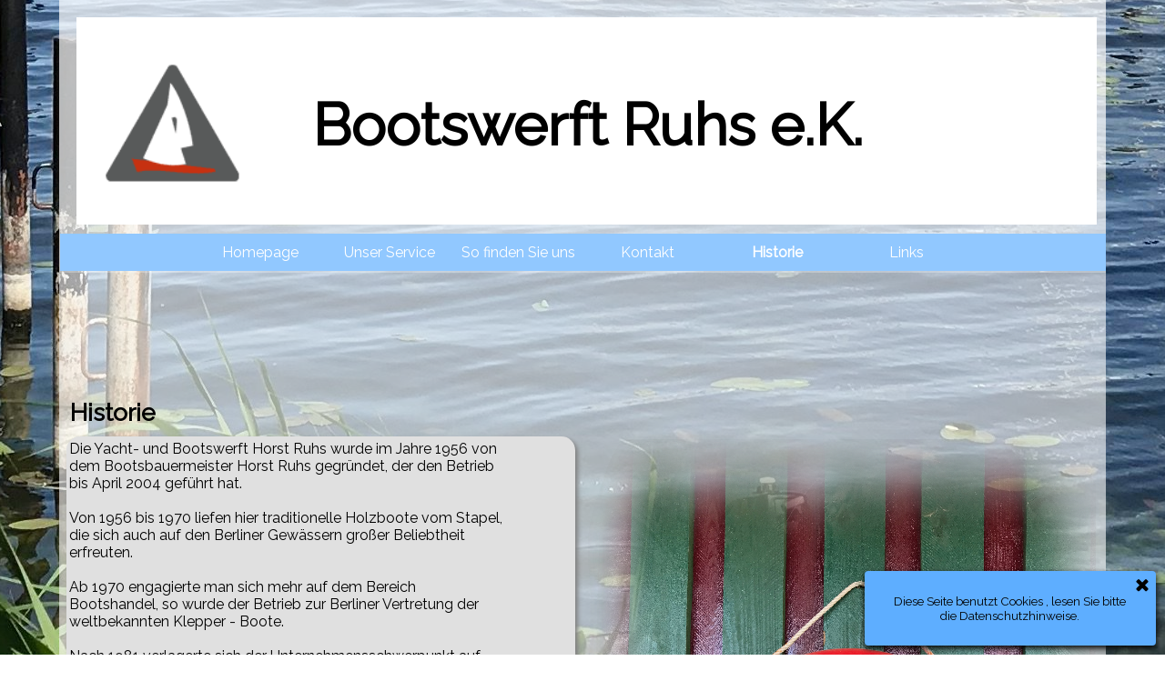

--- FILE ---
content_type: text/html
request_url: http://bootswerft-ruhs.de/historie.html
body_size: 5591
content:
<!DOCTYPE html><!-- HTML5 -->
<html prefix="og: http://ogp.me/ns#" lang="de-DE" dir="ltr">
	<head>
		<title>Historie - Bootswerft Ruhs</title>
		<meta charset="utf-8" />
		<!--[if IE]><meta http-equiv="ImageToolbar" content="False" /><![endif]-->
		<meta name="author" content="Bootswerft Ruhs" />
		<meta name="generator" content="Incomedia WebSite X5 Evolution 15.2.3.0 - www.websitex5.com" />
		<meta name="viewport" content="width=device-width, initial-scale=1" />
		
		<link rel="stylesheet" type="text/css" href="style/reset.css?15-2-3-0" media="screen,print" />
		<link rel="stylesheet" type="text/css" href="style/print.css?15-2-3-0" media="print" />
		<link rel="stylesheet" type="text/css" href="style/style.css?15-2-3-0" media="screen,print" />
		<link rel="stylesheet" type="text/css" href="style/template.css?15-2-3-0" media="screen" />
		
		<link rel="stylesheet" type="text/css" href="imFooter_pluginAppObj_20/custom.css" media="screen, print" /><link rel="stylesheet" type="text/css" href="imFooter_pluginAppObj_24/custom.css" media="screen, print" /><link rel="stylesheet" type="text/css" href="imFooter_pluginAppObj_25/custom.css" media="screen, print" />
		<link rel="stylesheet" type="text/css" href="pcss/historie.css?15-2-3-0-637808984494702574" media="screen,print" />
		<script type="text/javascript" src="res/jquery.js?15-2-3-0"></script>
		<script type="text/javascript" src="res/x5engine.js?15-2-3-0" data-files-version="15-2-3-0"></script>
		
		<script type="text/javascript" src="appsresources/googleMapsPA.js"></script>
		<script type="text/javascript">
			window.onload = function(){ checkBrowserCompatibility('Der von Ihnen verwendete Browser unterstützt nicht die die Funktionen, die für die Anzeige dieser Website benötigt werden.','Der von Ihnen verwendete Browser unterstützt möglicherweise nicht die die Funktionen, die für die Anzeige dieser Website benötigt werden.','[1]Browser aktualisieren[/1] oder [2]Vorgang fortsetzen[/2].','http://outdatedbrowser.com/'); };
			x5engine.utils.currentPagePath = 'historie.html';
			x5engine.boot.push(function () { x5engine.utils.imCodeProtection('Bootswerft Ruhs'); });
			x5engine.boot.push(function () { x5engine.imPageToTop.initializeButton({}); });
		</script>
		<link rel="icon" href="favicon.png?15-2-3-0-637808984493875082" type="image/png" />
		<!-- Global site tag (gtag.js) - Google Analytics -->
<script async src="https://www.googletagmanager.com/gtag/js?id=UA-124925525-1"></script>
<script>
  window.dataLayer = window.dataLayer || [];
  function gtag(){dataLayer.push(arguments);}
  gtag('js', new Date());

  gtag('config', 'UA-124925525-1');
</script>

	</head>
	<body>
		<div id="imPageExtContainer">
			<div id="imPageIntContainer">
				<div id="imHeaderBg"></div>
				<div id="imFooterBg"></div>
				<div id="imPage">
					<div id="imHeader">
						<h1 class="imHidden">Historie - Bootswerft Ruhs</h1>
						<div id="imHeaderObjects"><div id="imHeader_imObjectImage_13_wrapper" class="template-object-wrapper"><div id="imHeader_imCell_13" class="" > <div id="imHeader_imCellStyleGraphics_13"></div><div id="imHeader_imCellStyle_13" ><div id="imHeader_imObjectImage_13"></div>
<script type="text/javascript">
	x5engine.boot.push(function () {
		$('#imHeader_imObjectImage_13').addClass('imlazyloading').trigger('imLazyLoadingStart');
		new x5engine.mediaObject({
			'url': '211206165160216183098169188149150152222202216154158211218156205234153',
			'protect': true,
			'load': function ( o ) {
				$('#imHeader_imObjectImage_13').html( $(o.DOMObject()).css({ 'position': 'relative', 'left': 0, 'top': 0 }) );
				$('#imHeader_imObjectImage_13').trigger('imLazyLoadingEnd');
			}
		});
	});
</script>
</div></div></div><div id="imHeader_imMenuObject_10_wrapper" class="template-object-wrapper"><div id="imHeader_imCell_10" class="" > <div id="imHeader_imCellStyleGraphics_10"></div><div id="imHeader_imCellStyle_10" ><div id="imHeader_imMenuObject_10"><div class="hamburger-button hamburger-component"><div><div><div class="hamburger-bar"></div><div class="hamburger-bar"></div><div class="hamburger-bar"></div></div></div></div><div class="hamburger-menu-background-container hamburger-component">
	<div class="hamburger-menu-background menu-mobile menu-mobile-animated hidden">
		<div class="hamburger-menu-close-button"><span>&times;</span></div>
	</div>
</div>
<ul class="menu-mobile-animated hidden">
	<li class="imMnMnFirst imPage" data-link-paths=",/index.html,/">
<div class="label-wrapper">
<div class="label-inner-wrapper">
		<a class="label" href="index.html">
Homepage		</a>
</div>
</div>
	</li><li class="imMnMnMiddle imLevel"><div class="label-wrapper"><div class="label-inner-wrapper"><span class="label">Unser Service</span></div></div><ul data-original-position="bottom" class="bottom">
	<li class="imMnMnFirst imPage" data-link-paths=",/liegeplaetze.html">
<div class="label-wrapper">
<div class="label-inner-wrapper">
		<a class="label" href="liegeplaetze.html">
Liegeplätze		</a>
</div>
</div>
	</li><li class="imMnMnMiddle imPage" data-link-paths=",/slippen-und-kranen.html">
<div class="label-wrapper">
<div class="label-inner-wrapper">
		<a class="label" href="slippen-und-kranen.html">
Slippen und Kranen		</a>
</div>
</div>
	</li><li class="imMnMnMiddle imPage" data-link-paths=",/sanitaere-anlagen.html">
<div class="label-wrapper">
<div class="label-inner-wrapper">
		<a class="label" href="sanitaere-anlagen.html">
Sanitäre Anlagen		</a>
</div>
</div>
	</li><li class="imMnMnLast imPage" data-link-paths=",/werftservice.html">
<div class="label-wrapper">
<div class="label-inner-wrapper">
		<a class="label" href="werftservice.html">
Werftservice		</a>
</div>
</div>
	</li></ul></li><li class="imMnMnMiddle imPage" data-link-paths=",/so-finden-sie-uns.html">
<div class="label-wrapper">
<div class="label-inner-wrapper">
		<a class="label" href="so-finden-sie-uns.html">
So finden Sie uns		</a>
</div>
</div>
	</li><li class="imMnMnMiddle imPage" data-link-paths=",/kontakt.html">
<div class="label-wrapper">
<div class="label-inner-wrapper">
		<a class="label" href="kontakt.html">
Kontakt		</a>
</div>
</div>
	</li><li class="imMnMnMiddle imPage" data-link-paths=",/historie.html">
<div class="label-wrapper">
<div class="label-inner-wrapper">
		<a class="label" href="historie.html">
Historie		</a>
</div>
</div>
	</li><li class="imMnMnLast imPage" data-link-paths=",/links.html">
<div class="label-wrapper">
<div class="label-inner-wrapper">
		<a class="label" href="links.html">
Links		</a>
</div>
</div>
	</li></ul></div><script type="text/javascript">
x5engine.boot.push(function(){x5engine.initMenu('imHeader_imMenuObject_10',1000)});
$(function () {$('#imHeader_imMenuObject_10 ul li').not('.imMnMnSeparator').each(function () {    var $this = $(this), timeout = 0;    $this.on('mouseenter', function () {        if($(this).parents('#imHeader_imMenuObject_10-menu-opened').length > 0) return;         clearTimeout(timeout);        setTimeout(function () { $this.children('ul, .multiple-column').stop(false, false).fadeIn(); }, 250);    }).on('mouseleave', function () {        if($(this).parents('#imHeader_imMenuObject_10-menu-opened').length > 0) return;         timeout = setTimeout(function () { $this.children('ul, .multiple-column').stop(false, false).fadeOut(); }, 250);    });});});

</script>
</div></div></div><div id="imHeader_imObjectImage_14_wrapper" class="template-object-wrapper"><div id="imHeader_imCell_14" class="" > <div id="imHeader_imCellStyleGraphics_14"></div><div id="imHeader_imCellStyle_14" ><img id="imHeader_imObjectImage_14" src="images/logo.gif" title="" alt="" /></div></div></div><div id="imHeader_imObjectTitle_15_wrapper" class="template-object-wrapper"><div id="imHeader_imCell_15" class="" > <div id="imHeader_imCellStyleGraphics_15"></div><div id="imHeader_imCellStyle_15" ><div id="imHeader_imObjectTitle_15"><span id ="imHeader_imObjectTitle_15_text" >Bootswerft Ruhs e.K.</span > </div></div></div></div><div id="imHeader_imObjectImage_16_wrapper" class="template-object-wrapper"><div id="imHeader_imCell_16" class="" > <div id="imHeader_imCellStyleGraphics_16"></div><div id="imHeader_imCellStyle_16" ><img id="imHeader_imObjectImage_16" src="images/logo.gif" title="" alt="" /></div></div></div><div id="imHeader_imObjectTitle_17_wrapper" class="template-object-wrapper"><div id="imHeader_imCell_17" class="" > <div id="imHeader_imCellStyleGraphics_17"></div><div id="imHeader_imCellStyle_17" ><div id="imHeader_imObjectTitle_17"><span id ="imHeader_imObjectTitle_17_text" >Bootswerft Ruhs e.K.</span > </div></div></div></div><div id="imHeader_imObjectImage_18_wrapper" class="template-object-wrapper"><div id="imHeader_imCell_18" class="" > <div id="imHeader_imCellStyleGraphics_18"></div><div id="imHeader_imCellStyle_18" ><img id="imHeader_imObjectImage_18" src="images/logo_wgv14a2q.gif" title="" alt="" /></div></div></div><div id="imHeader_imObjectTitle_19_wrapper" class="template-object-wrapper"><div id="imHeader_imCell_19" class="" > <div id="imHeader_imCellStyleGraphics_19"></div><div id="imHeader_imCellStyle_19" ><div id="imHeader_imObjectTitle_19"><span id ="imHeader_imObjectTitle_19_text" >Bootswerft Ruhs e.K.</span > </div></div></div></div><div id="imHeader_imObjectImage_20_wrapper" class="template-object-wrapper"><div id="imHeader_imCell_20" class="" > <div id="imHeader_imCellStyleGraphics_20"></div><div id="imHeader_imCellStyle_20" ><img id="imHeader_imObjectImage_20" src="images/logo_9hip44lp.gif" title="" alt="" /></div></div></div><div id="imHeader_imObjectTitle_21_wrapper" class="template-object-wrapper"><div id="imHeader_imCell_21" class="" > <div id="imHeader_imCellStyleGraphics_21"></div><div id="imHeader_imCellStyle_21" ><div id="imHeader_imObjectTitle_21"><span id ="imHeader_imObjectTitle_21_text" >Bootswerft Ruhs e.K.</span > </div></div></div></div></div>
					</div>
					<div id="imStickyBarContainer">
						<div id="imStickyBarGraphics"></div>
						<div id="imStickyBar">
							<div id="imStickyBarObjects"><div id="imStickyBar_imMenuObject_01_wrapper" class="template-object-wrapper"><div id="imStickyBar_imCell_1" class="" > <div id="imStickyBar_imCellStyleGraphics_1"></div><div id="imStickyBar_imCellStyle_1" ><div id="imStickyBar_imMenuObject_01"><div class="hamburger-button hamburger-component"><div><div><div class="hamburger-bar"></div><div class="hamburger-bar"></div><div class="hamburger-bar"></div></div></div></div><div class="hamburger-menu-background-container hamburger-component">
	<div class="hamburger-menu-background menu-mobile menu-mobile-animated hidden">
		<div class="hamburger-menu-close-button"><span>&times;</span></div>
	</div>
</div>
<ul class="menu-mobile-animated hidden">
	<li class="imMnMnFirst imPage" data-link-paths=",/index.html,/">
<div class="label-wrapper">
<div class="label-inner-wrapper">
		<a class="label" href="index.html">
Homepage		</a>
</div>
</div>
	</li><li class="imMnMnMiddle imLevel"><div class="label-wrapper"><div class="label-inner-wrapper"><span class="label">Unser Service</span></div></div><ul data-original-position="bottom" class="bottom">
	<li class="imMnMnFirst imPage" data-link-paths=",/liegeplaetze.html">
<div class="label-wrapper">
<div class="label-inner-wrapper">
		<a class="label" href="liegeplaetze.html">
Liegeplätze		</a>
</div>
</div>
	</li><li class="imMnMnMiddle imPage" data-link-paths=",/slippen-und-kranen.html">
<div class="label-wrapper">
<div class="label-inner-wrapper">
		<a class="label" href="slippen-und-kranen.html">
Slippen und Kranen		</a>
</div>
</div>
	</li><li class="imMnMnMiddle imPage" data-link-paths=",/sanitaere-anlagen.html">
<div class="label-wrapper">
<div class="label-inner-wrapper">
		<a class="label" href="sanitaere-anlagen.html">
Sanitäre Anlagen		</a>
</div>
</div>
	</li><li class="imMnMnLast imPage" data-link-paths=",/werftservice.html">
<div class="label-wrapper">
<div class="label-inner-wrapper">
		<a class="label" href="werftservice.html">
Werftservice		</a>
</div>
</div>
	</li></ul></li><li class="imMnMnMiddle imPage" data-link-paths=",/so-finden-sie-uns.html">
<div class="label-wrapper">
<div class="label-inner-wrapper">
		<a class="label" href="so-finden-sie-uns.html">
So finden Sie uns		</a>
</div>
</div>
	</li><li class="imMnMnMiddle imPage" data-link-paths=",/kontakt.html">
<div class="label-wrapper">
<div class="label-inner-wrapper">
		<a class="label" href="kontakt.html">
Kontakt		</a>
</div>
</div>
	</li><li class="imMnMnMiddle imPage" data-link-paths=",/historie.html">
<div class="label-wrapper">
<div class="label-inner-wrapper">
		<a class="label" href="historie.html">
Historie		</a>
</div>
</div>
	</li><li class="imMnMnLast imPage" data-link-paths=",/links.html">
<div class="label-wrapper">
<div class="label-inner-wrapper">
		<a class="label" href="links.html">
Links		</a>
</div>
</div>
	</li></ul></div><script type="text/javascript">
x5engine.boot.push(function(){x5engine.initMenu('imStickyBar_imMenuObject_01',1000)});
$(function () {$('#imStickyBar_imMenuObject_01 ul li').not('.imMnMnSeparator').each(function () {    var $this = $(this), timeout = 0;    $this.on('mouseenter', function () {        if($(this).parents('#imStickyBar_imMenuObject_01-menu-opened').length > 0) return;         clearTimeout(timeout);        setTimeout(function () { $this.children('ul, .multiple-column').stop(false, false).fadeIn(); }, 250);    }).on('mouseleave', function () {        if($(this).parents('#imStickyBar_imMenuObject_01-menu-opened').length > 0) return;         timeout = setTimeout(function () { $this.children('ul, .multiple-column').stop(false, false).fadeOut(); }, 250);    });});});

</script>
</div></div></div></div>
						</div>
					</div>
					<a class="imHidden" href="#imGoToCont" title="Überspringen Sie das Hauptmenü">Direkt zum Seiteninhalt</a>
					<div id="imSideBarContainer">
						<div id="imSideBarGraphics"></div>
						<div id="imSideBar">
							<div id="imSideBarObjects"></div>
						</div>
					</div>
					<div id="imContentContainer">
						<div id="imContentGraphics"></div>
						<div id="imContent">
							<a id="imGoToCont"></a>
				<div class="imContentDataContainer">
					<h2 id="imPgTitle">Historie</h2>
					</div>
				<div id="imPageRow_1" class="imPageRow">
				
				<div id="imPageRowContent_1" class="imContentDataContainer">
				<div id="imGroup_1" class="imHGroup">
				<div id="imCell_1" class="" > <div id="imCellStyleGraphics_1"></div><div id="imCellStyle_1"  data-responsive-sequence-number="1"><div id="imObjectImage_6_01"></div>
				<script type="text/javascript">
					x5engine.boot.push(function () {
						$('#imObjectImage_6_01').addClass('imlazyloading').trigger('imLazyLoadingStart');
						new x5engine.mediaObject({
							'url': '211206165160216183098138164123145099157155146096165205220',
							'protect': true,
							'load': function ( o ) {
								$('#imObjectImage_6_01').html( $(o.DOMObject()).css({ 'position': 'relative', 'left': 0, 'top': 0 }) );
								$('#imObjectImage_6_01').trigger('imLazyLoadingEnd');
							}
						});
					});
				</script>
				</div></div><div id="imCell_2" class="" > <div id="imCellStyleGraphics_2"></div><div id="imCellStyle_2"  data-responsive-sequence-number="2"><div id="imTextObject_6_02">
					<div class="text-tab-content"  id="imTextObject_6_02_tab0" style="">
						<div class="text-inner">
							<div data-line-height="1" class="lh1"><span class="fs12lh1">Die Yacht- und Bootswerft Horst Ruhs wurde im Jahre 1956 von </span></div><div data-line-height="1" class="lh1"><span class="fs12lh1">dem Bootsbauermeister Horst Ruhs gegründet, der den Betrieb </span></div><div data-line-height="1" class="lh1"><span class="fs12lh1">bis April 2004 geführt hat.</span></div><div data-line-height="1" class="lh1"><span class="fs12lh1"><br></span></div><div data-line-height="1" class="lh1"><span class="fs12lh1">Von 1956 bis 1970 liefen hier traditionelle Holzboote vom Stapel, </span></div><div data-line-height="1" class="lh1"><span class="fs12lh1">die sich auch auf den Berliner Gewässern großer Beliebtheit </span></div><div data-line-height="1" class="lh1"><span class="fs12lh1">erfreuten. </span></div><div data-line-height="1" class="lh1"><span class="fs12lh1"><br></span></div><div data-line-height="1" class="lh1"><span class="fs12lh1">Ab 1970 engagierte man sich mehr auf dem Bereich </span></div><div data-line-height="1" class="lh1"><span class="fs12lh1">Bootshandel, so wurde der Betrieb zur Berliner Vertretung der </span></div><div data-line-height="1" class="lh1"><span class="fs12lh1">weltbekannten Klepper - Boote. </span></div><div data-line-height="1" class="lh1"><span class="fs12lh1"><br></span></div><div data-line-height="1" class="lh1"><span class="fs12lh1">Nach 1981 verlagerte sich der Unternehmensschwerpunkt auf </span></div><div data-line-height="1" class="lh1"><span class="fs12lh1">die Vermietung von Liegeplätzen, sowie Reparaturarbeiten am </span></div><div data-line-height="1" class="lh1"><span class="fs12lh1">und Service rund ums Boot. Im Zuge dieser Umstellung wurde </span></div><div data-line-height="1" class="lh1"><span class="fs12lh1">auch das schön und verkehrsgünstig gelegene </span></div><div data-line-height="1" class="lh1"><span class="fs12lh1">Firmengrundstück am Großen Wannsee bedarfsgerecht </span></div><div data-line-height="1" class="lh1"><span class="fs12lh1">umgestaltet.</span></div><div data-line-height="1" class="lh1"><span class="fs12lh1"><br></span></div><div data-line-height="1" class="lh1"><span class="fs12lh1">Betreut wird die Anlage vor Ort schon seit über 30 Jahren von </span></div><div data-line-height="1" class="lh1"><span class="fs12lh1">Herrn Frommholz der mit tatkräftiger Unterstützung seiner Frau, </span></div><div data-line-height="1" class="lh1"><span class="fs12lh1">die auch für die verwaltungstechnischen Aufgaben zuständig ist, </span></div><div data-line-height="1" class="lh1"><span class="fs12lh1">durch seine langjährige Erfahrung in der Lage ist, jedem </span></div><div data-line-height="1" class="lh1"><span class="fs12lh1">Wassersportler mit Rat und Tat zur Seite zu stehen, aber </span></div><div data-line-height="1" class="lh1"><span class="fs12lh1">dennoch nicht verlernt hat ein offenes Ohr für alle Probleme </span></div><div data-line-height="1" class="lh1"><span class="fs12lh1">eines Kunden zu haben.</span></div><div data-line-height="1" class="lh1"><span class="fs12lh1"><br></span></div><div data-line-height="1" class="lh1"><span class="fs12lh1">2004 Übernahme des Betriebes durch Herrn Frommholz und </span></div><div data-line-height="1" class="lh1"><span class="fs12lh1">Umbenennung in Bootswerft Ruhs e.K.</span></div><div data-line-height="1" class="lh1"><span class="fs12lh1"><br></span></div><div data-line-height="1" class="lh1"><span class="fs12lh1">Mit Blick auf die bisherige erfolgreiche </span></div><div data-line-height="1" class="lh1"><span class="fs12lh1">Unternehmensentwicklung und die langjährig bewiesene </span></div><div data-line-height="1" class="lh1"><span class="fs12lh1">Kontinuität haben wir im Jahre 2006 unser 50-jähriges Jubiläum </span></div><div data-line-height="1" class="lh1"><span class="fs12lh1">gefeiert. Wir haben dies in einem so großen Kreis von Freunden, </span></div><div data-line-height="1" class="lh1"><span class="fs12lh1">Kunden und Vertretern von Politik und Wirtschaft tun können, </span></div><div data-line-height="1" class="lh1"><span class="fs12lh1">wie das schon 1996 anläßlich unseres 40-jährigen Bestehens der </span></div><div data-line-height="1" class="lh1"><span class="fs12lh1">Fall war.</span></div><div data-line-height="1" class="lh1"><span class="fs12lh1"><br></span></div><div data-line-height="1" class="lh1"><span class="fs12lh1">Die Bootswerft Ruhs e.K. wünscht allen Freunden und Kunden </span></div><div data-line-height="1" class="lh1"><span class="fs12lh1">eine schöne Saison 2022.</span></div><div data-line-height="1" class="lh1"><br></div>
						</div>
					</div>
				
				</div>
				</div></div>
				</div></div>
				</div>
				
							<div class="imClear"></div>
						</div>
					</div>
					<div id="imFooter">
						<div id="imFooterObjects"><div id="imFooter_imTextObject_05_wrapper" class="template-object-wrapper"><div id="imFooter_imCell_5" class="" > <div id="imFooter_imCellStyleGraphics_5"></div><div id="imFooter_imCellStyle_5" ><div id="imFooter_imTextObject_05">
	<div class="text-tab-content"  id="imFooter_imTextObject_05_tab0" style="">
		<div class="text-inner">
			<div style="text-align: left;" data-line-height="1" class="lh1"><b><span class="fs20lh1 cf1">Kontakt</span></b></div><div style="text-align: left;" data-line-height="1" class="lh1"><b><span class="fs20lh1 cf1"><br></span></b></div><div style="text-align: left;" data-line-height="1" class="lh1"><b><span class="fs20lh1 cf1"><br></span></b></div><div style="text-align: left;" data-line-height="1" class="lh1"><b><span class="fs16lh1 cf1">Bootswerft Ruhs e.K.</span></b></div><div style="text-align: left;" data-line-height="1" class="lh1"><b class="fs14lh1"><span class="fs10lh1 cf1"><br></span></b></div><div style="text-align: left;" data-line-height="1" class="lh1"><b class="fs14lh1"><span class="fs10lh1 cf1">Am Großen Wannsee 10</span></b><br></div><div style="text-align: left;" data-line-height="1" class="lh1"><b><span class="fs10lh1 cf1">14109 Berlin</span></b></div><div style="text-align: left;" data-line-height="1" class="lh1"><b><span class="fs10lh1 cf1">Telefon: 030 / 805 23 07</span></b></div><div style="text-align: left;" data-line-height="1" class="lh1"><b><span class="fs10lh1 cf1"><br></span></b></div><div style="text-align: left;" data-line-height="1" class="lh1"><b><span class="fs10lh1 cf1"><a href="mailto:info@bootswerft-ruhs.de?subject=&amp;body=" class="imCssLink">info@bootswerft-ruhs.de</a></span></b></div>
		</div>
	</div>

</div>
</div></div></div><div id="imFooter_imTextObject_19_wrapper" class="template-object-wrapper"><div id="imFooter_imCell_19" class="" > <div id="imFooter_imCellStyleGraphics_19"></div><div id="imFooter_imCellStyle_19" ><div id="imFooter_imTextObject_19">
	<div class="text-tab-content"  id="imFooter_imTextObject_19_tab0" style="">
		<div class="text-inner">
			<div><span class="fs8lh1-5 cf1">CREATED WITH <b>WEBSITE X5</b></span></div>
		</div>
	</div>

</div>
</div></div></div><div id="imFooter_pluginAppObj_20_wrapper" class="template-object-wrapper"><div id="imFooter_imCell_20" class="" > <div id="imFooter_imCellStyleGraphics_20"></div><div id="imFooter_imCellStyle_20" ><div id="imFooter_pluginAppObj_20">
          
<script>
(function(){
	var gm = paGoogleMaps('imFooter_pluginAppObj_20', false);
	_jq(document).ready(function(){gm.createIFrame('https://www.google.com/maps/embed/v1/place?key=AIzaSyBpiGf-qNlzyMrRhEbxO8mZG5QvHYHvd2c&q=Bootswerft+Ruhs+e.K.&zoom=13&maptype=roadmap')});
})();
</script>

        </div></div></div></div><div id="imFooter_imTextObject_21_wrapper" class="template-object-wrapper"><div id="imFooter_imCell_21" class="" > <div id="imFooter_imCellStyleGraphics_21"></div><div id="imFooter_imCellStyle_21" ><div id="imFooter_imTextObject_21">
	<div class="text-tab-content"  id="imFooter_imTextObject_21_tab0" style="">
		<div class="text-inner">
			<div><span class="fs8lh1-5 cf1">© Bootswerft Ruhs e.k. 2022</span></div>
		</div>
	</div>

</div>
</div></div></div><div id="imFooter_imTextObject_22_wrapper" class="template-object-wrapper"><div id="imFooter_imCell_22" class="" > <div id="imFooter_imCellStyleGraphics_22"></div><div id="imFooter_imCellStyle_22" ><div id="imFooter_imTextObject_22">
	<div class="text-tab-content"  id="imFooter_imTextObject_22_tab0" style="">
		<div class="text-inner">
			<div><span class="fs12lh1-5 cf1"><a href="impressum.html" class="imCssLink" onclick="return x5engine.utils.location('impressum.html', null, false)">Impressum</a></span></div>
		</div>
	</div>

</div>
</div></div></div><div id="imFooter_imTextObject_23_wrapper" class="template-object-wrapper"><div id="imFooter_imCell_23" class="" > <div id="imFooter_imCellStyleGraphics_23"></div><div id="imFooter_imCellStyle_23" ><div id="imFooter_imTextObject_23">
	<div class="text-tab-content"  id="imFooter_imTextObject_23_tab0" style="">
		<div class="text-inner">
			<div><span class="cf1"><a href="datenschutz.html" class="imCssLink" onclick="return x5engine.utils.location('datenschutz.html', null, false)">Datenschutz</a></span></div>
		</div>
	</div>

</div>
</div></div></div><div id="imFooter_pluginAppObj_24_wrapper" class="template-object-wrapper"><div id="imFooter_imCell_24" class="" > <div id="imFooter_imCellStyleGraphics_24"></div><div id="imFooter_imCellStyle_24" ><div id="imFooter_pluginAppObj_24">
          
<script>
(function(){
	var gm = paGoogleMaps('imFooter_pluginAppObj_24', false);
	_jq(document).ready(function(){gm.createIFrame('https://www.google.com/maps/embed/v1/place?key=AIzaSyBpiGf-qNlzyMrRhEbxO8mZG5QvHYHvd2c&q=Bootswerft+Ruhs+e.K.&zoom=14&maptype=roadmap')});
})();
</script>

        </div></div></div></div><div id="imFooter_pluginAppObj_25_wrapper" class="template-object-wrapper"><div id="imFooter_imCell_25" class="" > <div id="imFooter_imCellStyleGraphics_25"></div><div id="imFooter_imCellStyle_25" ><div id="imFooter_pluginAppObj_25">
          
<script>
(function(){
	var gm = paGoogleMaps('imFooter_pluginAppObj_25', false);
	_jq(document).ready(function(){gm.createIFrame('https://www.google.com/maps/embed/v1/place?key=AIzaSyBpiGf-qNlzyMrRhEbxO8mZG5QvHYHvd2c&q=Bootswerft+Ruhs+e.K.&zoom=14&maptype=roadmap')});
})();
</script>

        </div></div></div></div></div>
					</div>
				</div>
				<span class="imHidden"><a href="#imGoToCont" title="Lesen Sie den Inhalt der Seite noch einmal durch">Zurück zum Seiteninhalt</a></span>
			</div>
		</div>
		
		<noscript class="imNoScript"><div class="alert alert-red">Um diese Website nutzen zu können, aktivieren Sie bitte JavaScript.</div></noscript>
	</body>
</html>


--- FILE ---
content_type: text/css
request_url: http://bootswerft-ruhs.de/style/template.css?15-2-3-0
body_size: 9926
content:
html { position: relative; margin: 0; padding: 0; height: 100%; }
body { margin: 0; padding: 0; text-align: left; height: 100%; }
#imPageExtContainer {min-height: 100%; }
#imPageIntContainer { position: relative;}
#imPage { position: relative; width: 100%; }
#imHeaderBg { position: absolute; left: 0; top: 0; width: 100%; }
#imContentContainer { position: relative; }
#imContent { position: relative; }
#imContentGraphics { position: absolute; top: 0; bottom: 0; }
#imFooPad { float: left; margin: 0 auto; }
#imBtMnContainer { clear: both; }
.imPageRow { position: relative; clear: both; float: left; width: 100%; }
.imHGroup:after, .imUGroup:after, .imVGroup:after, .imPageRow:after { content: ""; display: table; clear: both; }
#imFooterBg { position: absolute; left: 0; bottom: 0; width: 100%; }
#imFooter { position: relative; }
#imStickyBarContainer { visibility: hidden; }
#imPageToTop { position: fixed; bottom: 30px; right: 30px; z-index: 5000; display: none; opacity: 0.75 }
#imPageToTop:hover {opacity: 1; cursor: pointer; }
@media (min-width: 1150px) {
		#imPageExtContainer { background-image: url('IMG_0114.jpg'); background-position: center bottom; background-repeat: no-repeat; background-attachment: scroll; background-color: rgba(255, 255, 255, 1); }
		#imPage { padding-top: 0px; padding-bottom: 0px; min-width: 1150px; }
		#imHeaderBg { height: 300px; background-image: none; background-color: transparent; }
		#imHeader { position: relative; margin-bottom: 0; margin-left: auto; margin-right: auto; height: 300px; background-image: url('header_bg.png'); background-position: center bottom; background-repeat: repeat; background-attachment: scroll; background-color: transparent; }
		#imHeaderObjects { margin-left: auto; margin-right: auto; position: relative; height: 300px; width:1150px; }
		#imContent { min-height: 720px; padding: 130px 0 5px 0; }
		#imContentGraphics { left: 0; right: 0; margin-left: auto; margin-right: auto; min-height: 720px;  background-image: url('WHITE_60.png'); background-position: left top; background-repeat: repeat-y; background-attachment: scroll; background-color: transparent; }
		#imFooterBg { height: 600px; background-image: none; background-color: transparent; }
		#imFooter { margin-left: auto; margin-right: auto; height: 400px; background-image: none; background-color: rgba(145, 200, 255, 1); }
		#imFooterObjects { margin-left: auto; margin-right: auto; position: relative; height: 400px; width:1150px; }
		#imSideBarContainer { display: none; }	#imStickyBarContainer { position: absolute; top: 0; left: 0; right: 0; margin: auto; width: 1150px; height: 70px; box-sizing: border-box; z-index: 10301; }
		#imStickyBarGraphics { position: absolute; top: 0; left: 0; right: 0; margin: auto; width: 1150px; height: 70px; box-sizing: border-box; background-image: none; background-color: rgba(145, 200, 255, 1); opacity: 1}
		#imStickyBar { position: relative; top: 0; left: 0; margin: auto; width: 1150px }
		#imStickyBarObjects { position: relative; height: 70px; }
		#imFooPad { height: 720px; }
		#imSideBarContainer { width: 1150px; }
		#imHeader { width: 1150px; }
		#imFooter { width: 1150px; }
		#imSideBar { width: 150px; }
		#imContentGraphics { width: 1150px; }
	
}
@media (max-width: 1149px) and (min-width: 720px) {
		#imPageExtContainer { background-image: url('IMG_0222.jpg'); background-position: center center; background-repeat: no-repeat; background-attachment: scroll; background-color: rgba(255, 255, 255, 1); }
		#imPage { padding-top: 0px; padding-bottom: 0px; min-width: 720px; }
		#imHeaderBg { height: 300px; background-image: none; background-color: transparent; }
		#imHeader { position: relative; margin-bottom: 0; margin-left: auto; margin-right: auto; height: 300px; background-image: url('header_bg-1-.png'); background-position: center bottom; background-repeat: repeat; background-attachment: scroll; background-color: transparent; }
		#imHeaderObjects { margin-left: auto; margin-right: auto; position: relative; height: 300px; width:720px; }
		#imContent { min-height: 720px; padding: 170px 0 5px 0; }
		#imContentGraphics { left: 0; right: 0; margin-left: auto; margin-right: auto; min-height: 720px;  background-image: url('WHITE_60-1-.png'); background-position: left top; background-repeat: repeat-y; background-attachment: scroll; background-color: transparent; }
		#imFooterBg { height: 600px; background-image: none; background-color: transparent; }
		#imFooter { margin-left: auto; margin-right: auto; height: 600px; background-image: none; background-color: rgba(145, 200, 255, 1); }
		#imFooterObjects { margin-left: auto; margin-right: auto; position: relative; height: 600px; width:720px; }
		#imSideBarContainer { display: none; }	#imStickyBarContainer { position: absolute; top: 0; left: 0; right: 0; margin: auto; width: 720px; height: 70px; box-sizing: border-box; z-index: 10301; }
		#imStickyBarGraphics { position: absolute; top: 0; left: 0; right: 0; margin: auto; width: 720px; height: 70px; box-sizing: border-box; background-image: none; background-color: rgba(145, 200, 255, 1); opacity: 1}
		#imStickyBar { position: relative; top: 0; left: 0; margin: auto; width: 720px }
		#imStickyBarObjects { position: relative; height: 70px; }
		#imFooPad { height: 720px; }
		#imSideBarContainer { width: 720px; }
		#imHeader { width: 720px; }
		#imFooter { width: 720px; }
		#imSideBar { width: 150px; }
		#imContentGraphics { width: 720px; }
	
}
@media (max-width: 719px) and (min-width: 480px) {
		#imPageExtContainer { background-image: url('IMG_0222.jpg'); background-position: center center; background-repeat: no-repeat; background-attachment: scroll; background-color: rgba(255, 255, 255, 1); }
		#imPage { padding-top: 0px; padding-bottom: 0px; min-width: 480px; }
		#imHeaderBg { height: 300px; background-image: none; background-color: transparent; }
		#imHeader { position: relative; margin-bottom: 0; margin-left: auto; margin-right: auto; height: 300px; background-image: url('header_bg-2-.png'); background-position: center bottom; background-repeat: repeat; background-attachment: scroll; background-color: transparent; }
		#imHeaderObjects { margin-left: auto; margin-right: auto; position: relative; height: 300px; width:480px; }
		#imContent { min-height: 720px; padding: 170px 0 5px 0; }
		#imContentGraphics { left: 0; right: 0; margin-left: auto; margin-right: auto; min-height: 720px;  background-image: url('WHITE_60-2-.png'); background-position: left top; background-repeat: repeat-y; background-attachment: scroll; background-color: transparent; }
		#imFooterBg { height: 600px; background-image: none; background-color: transparent; }
		#imFooter { margin-left: auto; margin-right: auto; height: 600px; background-image: none; background-color: rgba(145, 200, 255, 1); }
		#imFooterObjects { margin-left: auto; margin-right: auto; position: relative; height: 600px; width:480px; }
		#imSideBarContainer { display: none; }	#imStickyBarContainer { position: absolute; top: 0; left: 0; right: 0; margin: auto; width: 480px; height: 70px; box-sizing: border-box; z-index: 10301; }
		#imStickyBarGraphics { position: absolute; top: 0; left: 0; right: 0; margin: auto; width: 480px; height: 70px; box-sizing: border-box; background-image: none; background-color: rgba(145, 200, 255, 1); opacity: 1}
		#imStickyBar { position: relative; top: 0; left: 0; margin: auto; width: 480px }
		#imStickyBarObjects { position: relative; height: 70px; }
		#imFooPad { height: 720px; }
		#imSideBarContainer { width: 480px; }
		#imHeader { width: 480px; }
		#imFooter { width: 480px; }
		#imSideBar { width: 150px; }
		#imContentGraphics { width: 480px; }
	
}
@media (max-width: 479px) {
		#imPageExtContainer { background-image: url('IMG_0222.jpg'); background-position: center center; background-repeat: no-repeat; background-attachment: scroll; background-color: rgba(255, 255, 255, 1); }
		#imPage { padding-top: 0px; padding-bottom: 0px; }
		#imHeaderBg { height: 300px; background-image: none; background-color: transparent; }
		#imHeader { position: relative; margin-bottom: 0; margin-left: auto; margin-right: auto; height: 300px; background-image: url('header_bg-3-.png'); background-position: center bottom; background-repeat: repeat; background-attachment: scroll; background-color: transparent; }
		#imHeaderObjects { margin-left: auto; margin-right: auto; position: relative; height: 300px; width:320px; }
		#imContent { min-height: 720px; padding: 170px 0 5px 0; }
		#imContentGraphics { left: 0; right: 0; margin-left: auto; margin-right: auto; min-height: 720px;  background-image: url('WHITE_60-3-.png'); background-position: left top; background-repeat: repeat-y; background-attachment: scroll; background-color: transparent; }
		#imFooterBg { height: 600px; background-image: none; background-color: transparent; }
		#imFooter { margin-left: auto; margin-right: auto; height: 600px; background-image: none; background-color: rgba(145, 200, 255, 1); }
		#imFooterObjects { margin-left: auto; margin-right: auto; position: relative; height: 600px; width:320px; }
		#imSideBarContainer { display: none; }	#imStickyBarContainer { position: absolute; top: 0; left: 0; right: 0; margin: auto; width: 320px; height: 70px; box-sizing: border-box; z-index: 10301; }
		#imStickyBarGraphics { position: absolute; top: 0; left: 0; right: 0; margin: auto; width: 320px; height: 70px; box-sizing: border-box; background-image: none; background-color: rgba(145, 200, 255, 1); opacity: 1}
		#imStickyBar { position: relative; top: 0; left: 0; margin: auto; width: 320px }
		#imStickyBarObjects { position: relative; height: 70px; }
		#imFooPad, #imBtMnContainer, #imBtMn, #imPgMnContainer { display: none; }
		#imHeader { width: 100%; max-width: 320px; }
		#imFooter { width: 100%; max-width: 320px; }
		#imPage, #imSideBar, #imContent, #imContentGraphics { box-sizing: border-box; width: 100%; }
	
}


--- FILE ---
content_type: text/css
request_url: http://bootswerft-ruhs.de/imFooter_pluginAppObj_20/custom.css
body_size: 1035
content:
#imFooter_pluginAppObj_20 {
    display: inline-block;
    max-width: 100%;
}

/* Container dimensions */
#imFooter_pluginAppObj_20 .container {
    position: relative;
    max-width: 100%;
    height: 0;
    width: 350px;
    padding-top: 100%;
}

@media screen and (min-width: 350px) {
    #imFooter_pluginAppObj_20 .container.fullWidth {
        width: 100%;
        padding-top: 350px;
    }
}

#imFooter_pluginAppObj_20 .container .map_container {
    position: absolute;
    left: 0;
    right: 0;
    top: 0;
    bottom: 0;
    overflow: hidden;
}

/* Error in UI Preview */
#imFooter_pluginAppObj_20 .error_post_container{
    width: 99%;
}

#imFooter_pluginAppObj_20 .error_post_thumb img {
    float: left;
    clear:left;
    width:16px;
    height:16px;
}

#imFooter_pluginAppObj_20 .error_post_content {
    margin-left: 22px;
}

#imFooter_pluginAppObj_20 iframe.error_post_content {
    margin-left: 14px;
}

#imFooter_pluginAppObj_20 .p_error_ui{
    font-family: "Segoe UI";
    font-size: 9pt;
    line-height: 1.8;
}


--- FILE ---
content_type: text/css
request_url: http://bootswerft-ruhs.de/imFooter_pluginAppObj_24/custom.css
body_size: 1035
content:
#imFooter_pluginAppObj_24 {
    display: inline-block;
    max-width: 100%;
}

/* Container dimensions */
#imFooter_pluginAppObj_24 .container {
    position: relative;
    max-width: 100%;
    height: 0;
    width: 350px;
    padding-top: 100%;
}

@media screen and (min-width: 350px) {
    #imFooter_pluginAppObj_24 .container.fullWidth {
        width: 100%;
        padding-top: 350px;
    }
}

#imFooter_pluginAppObj_24 .container .map_container {
    position: absolute;
    left: 0;
    right: 0;
    top: 0;
    bottom: 0;
    overflow: hidden;
}

/* Error in UI Preview */
#imFooter_pluginAppObj_24 .error_post_container{
    width: 99%;
}

#imFooter_pluginAppObj_24 .error_post_thumb img {
    float: left;
    clear:left;
    width:16px;
    height:16px;
}

#imFooter_pluginAppObj_24 .error_post_content {
    margin-left: 22px;
}

#imFooter_pluginAppObj_24 iframe.error_post_content {
    margin-left: 14px;
}

#imFooter_pluginAppObj_24 .p_error_ui{
    font-family: "Segoe UI";
    font-size: 9pt;
    line-height: 1.8;
}


--- FILE ---
content_type: text/css
request_url: http://bootswerft-ruhs.de/imFooter_pluginAppObj_25/custom.css
body_size: 1035
content:
#imFooter_pluginAppObj_25 {
    display: inline-block;
    max-width: 100%;
}

/* Container dimensions */
#imFooter_pluginAppObj_25 .container {
    position: relative;
    max-width: 100%;
    height: 0;
    width: 350px;
    padding-top: 100%;
}

@media screen and (min-width: 350px) {
    #imFooter_pluginAppObj_25 .container.fullWidth {
        width: 100%;
        padding-top: 350px;
    }
}

#imFooter_pluginAppObj_25 .container .map_container {
    position: absolute;
    left: 0;
    right: 0;
    top: 0;
    bottom: 0;
    overflow: hidden;
}

/* Error in UI Preview */
#imFooter_pluginAppObj_25 .error_post_container{
    width: 99%;
}

#imFooter_pluginAppObj_25 .error_post_thumb img {
    float: left;
    clear:left;
    width:16px;
    height:16px;
}

#imFooter_pluginAppObj_25 .error_post_content {
    margin-left: 22px;
}

#imFooter_pluginAppObj_25 iframe.error_post_content {
    margin-left: 14px;
}

#imFooter_pluginAppObj_25 .p_error_ui{
    font-family: "Segoe UI";
    font-size: 9pt;
    line-height: 1.8;
}


--- FILE ---
content_type: text/css
request_url: http://bootswerft-ruhs.de/pcss/historie.css?15-2-3-0-637808984494702574
body_size: 167886
content:
@import 'https://fonts.googleapis.com/css?family=Raleway';
h2#imPgTitle { position: relative; float: left; }
#imHeader_imCell_13 { display: block; position: relative; }
#imHeader_imCellStyle_13 { position: relative; box-sizing: border-box; text-align: center; z-index: 2;}
#imHeader_imCellStyleGraphics_13 { position: absolute; top: 0px; bottom: 0px; background-color: transparent; }
#imHeader_imObjectImage_13 { width: 100%; vertical-align: top; font-size: 0; margin: 0 auto; }
#imHeader_imCell_10 { display: block; position: relative; }
#imHeader_imCellStyle_10 { position: relative; box-sizing: border-box; text-align: center; z-index: 102;}
#imHeader_imCellStyleGraphics_10 { position: absolute; top: 0px; bottom: 0px; background-color: transparent; }
.label-wrapper .menu-item-icon {
max-height: 100%; position: absolute; top: 0; bottom: 0; left: 3px; margin: auto; z-index: 0; 
}
.im-menu-opened #imStickyBarContainer, .im-menu-opened #imPageToTop { display: none !important; }
#imHeader_imCell_14 { display: block; position: relative; }
#imHeader_imCellStyle_14 { position: relative; box-sizing: border-box; text-align: center; z-index: 2;}
#imHeader_imCellStyleGraphics_14 { position: absolute; top: 0px; bottom: 0px; background-color: transparent; }
#imHeader_imObjectImage_14 { width: 100%; vertical-align: top; }
#imHeader_imCell_15 { display: block; position: relative; }
#imHeader_imCellStyle_15 { position: relative; box-sizing: border-box; text-align: center; z-index: 2;}
#imHeader_imCellStyleGraphics_15 { position: absolute; top: 0px; bottom: 0px; background-color: transparent; }
#imHeader_imObjectTitle_15 {overflow: hidden; text-align: center; }
#imHeader_imObjectTitle_15_text {font: normal normal bold 48pt 'Raleway';  padding: 0px 0px 0px 0px;background-color: transparent; position: relative; display: inline-block; }
#imHeader_imObjectTitle_15_text,
#imHeader_imObjectTitle_15_text a { color: rgba(0, 0, 0, 1); word-wrap: break-word; max-width: 100%;}
#imHeader_imObjectTitle_15_text a{ text-decoration: none; }
#imHeader_imCell_16 { display: block; position: relative; }
#imHeader_imCellStyle_16 { position: relative; box-sizing: border-box; text-align: center; z-index: 2;}
#imHeader_imCellStyleGraphics_16 { position: absolute; top: 0px; bottom: 0px; background-color: transparent; }
#imHeader_imObjectImage_16 { width: 100%; vertical-align: top; }
#imHeader_imCell_17 { display: block; position: relative; }
#imHeader_imCellStyle_17 { position: relative; box-sizing: border-box; text-align: center; z-index: 2;}
#imHeader_imCellStyleGraphics_17 { position: absolute; top: 0px; bottom: 0px; background-color: transparent; }
#imHeader_imObjectTitle_17 {overflow: hidden; text-align: center; }
#imHeader_imObjectTitle_17_text {font: normal normal bold 28pt 'Raleway';  padding: 0px 0px 0px 0px;background-color: transparent; position: relative; display: inline-block; }
#imHeader_imObjectTitle_17_text,
#imHeader_imObjectTitle_17_text a { color: rgba(0, 0, 0, 1); word-wrap: break-word; max-width: 100%;}
#imHeader_imObjectTitle_17_text a{ text-decoration: none; }
#imHeader_imCell_18 { display: block; position: relative; }
#imHeader_imCellStyle_18 { position: relative; box-sizing: border-box; text-align: center; z-index: 2;}
#imHeader_imCellStyleGraphics_18 { position: absolute; top: 0px; bottom: 0px; background-color: transparent; }
#imHeader_imObjectImage_18 { width: 100%; vertical-align: top; }
#imHeader_imCell_19 { display: block; position: relative; }
#imHeader_imCellStyle_19 { position: relative; box-sizing: border-box; text-align: center; z-index: 2;}
#imHeader_imCellStyleGraphics_19 { position: absolute; top: 0px; bottom: 0px; background-color: transparent; }
#imHeader_imObjectTitle_19 {overflow: hidden; text-align: center; }
#imHeader_imObjectTitle_19_text {font: normal normal bold 20pt 'Raleway';  padding: 0px 0px 0px 0px;background-color: transparent; position: relative; display: inline-block; }
#imHeader_imObjectTitle_19_text,
#imHeader_imObjectTitle_19_text a { color: rgba(0, 0, 0, 1); word-wrap: break-word; max-width: 100%;}
#imHeader_imObjectTitle_19_text a{ text-decoration: none; }
#imHeader_imCell_20 { display: block; position: relative; }
#imHeader_imCellStyle_20 { position: relative; box-sizing: border-box; text-align: center; z-index: 2;}
#imHeader_imCellStyleGraphics_20 { position: absolute; top: 0px; bottom: 0px; background-color: transparent; }
#imHeader_imObjectImage_20 { width: 100%; vertical-align: top; }
#imHeader_imCell_21 { display: block; position: relative; }
#imHeader_imCellStyle_21 { position: relative; box-sizing: border-box; text-align: center; z-index: 2;}
#imHeader_imCellStyleGraphics_21 { position: absolute; top: 0px; bottom: 0px; background-color: transparent; }
#imHeader_imObjectTitle_21 {overflow: hidden; text-align: center; }
#imHeader_imObjectTitle_21_text {font: normal normal bold 18pt 'Raleway';  padding: 0px 0px 0px 0px;background-color: transparent; position: relative; display: inline-block; }
#imHeader_imObjectTitle_21_text,
#imHeader_imObjectTitle_21_text a { color: rgba(0, 0, 0, 1); word-wrap: break-word; max-width: 100%;}
#imHeader_imObjectTitle_21_text a{ text-decoration: none; }
#imFooter_imCell_5 { display: block; position: relative; }
#imFooter_imCellStyle_5 { position: relative; box-sizing: border-box; text-align: center; z-index: 2;}
#imFooter_imCellStyleGraphics_5 { position: absolute; top: 0px; bottom: 0px; background-color: transparent; }
#imFooter_imTextObject_05 { font-style: normal; font-weight: normal; line-height: 28px; }
#imFooter_imTextObject_05_tab0 div { line-height: 28px;}
#imFooter_imTextObject_05_tab0 ul { list-style: disc; margin: 0; padding: 0; overflow: hidden; }
#imFooter_imTextObject_05_tab0 ul ul { list-style: square; padding: 0 0 0 20px; }
#imFooter_imTextObject_05_tab0 ul ul ul { list-style: circle; }
#imFooter_imTextObject_05_tab0 ul li { margin: 0 0 0 22px; padding: 0px; }
#imFooter_imTextObject_05_tab0 ol { list-style: decimal; margin: 0; padding: 0; }
#imFooter_imTextObject_05_tab0 ol ol { list-style: lower-alpha; padding: 0 0 0 20px; }
#imFooter_imTextObject_05_tab0 ol li { margin: 0 0 0 22px; padding: 0px; }
#imFooter_imTextObject_05_tab0 blockquote { margin: 0 0 0 15px; padding: 0; border: none; }
#imFooter_imTextObject_05_tab0 table { border: none; padding: 0; border-collapse: collapse; }
#imFooter_imTextObject_05_tab0 table td { border: 1px solid black; word-wrap: break-word; padding: 4px 3px 4px 3px; margin: 0; vertical-align: middle; }
#imFooter_imTextObject_05_tab0 p { margin: 0; padding: 0; }
#imFooter_imTextObject_05_tab0 .inline-block { display: inline-block; }
#imFooter_imTextObject_05_tab0 sup { vertical-align: super; font-size: smaller; }
#imFooter_imTextObject_05_tab0 sub { vertical-align: sub; font-size: smaller; }
#imFooter_imTextObject_05_tab0 img { border: none; margin: 0; vertical-align: text-bottom;}
#imFooter_imTextObject_05_tab0 .fleft { float: left; vertical-align: baseline;}
#imFooter_imTextObject_05_tab0 .fright { float: right; vertical-align: baseline;}
#imFooter_imTextObject_05_tab0 img.fleft { margin-right: 15px; }
#imFooter_imTextObject_05_tab0 img.fright { margin-left: 15px; }
#imFooter_imTextObject_05_tab0 .imUl { text-decoration: underline; }
#imFooter_imTextObject_05_tab0 .imStrike { text-decoration: line-through; }
#imFooter_imTextObject_05_tab0 .imUlStrike { text-decoration: underline line-through; }
#imFooter_imTextObject_05_tab0 .imVt { vertical-align: top; }
#imFooter_imTextObject_05_tab0 .imVc { vertical-align: middle; }
#imFooter_imTextObject_05_tab0 .imVb { vertical-align: bottom; }
#imFooter_imTextObject_05_tab0 hr { border-width: 1px 0 0 0; border-style: solid; }
#imFooter_imTextObject_05_tab0 .lh1 { line-height: 1; }
#imFooter_imTextObject_05_tab0 .fs20lh1 { vertical-align: baseline; font-size: 20pt; line-height: 27px; }
#imFooter_imTextObject_05_tab0 .cf1 { color: rgb(255, 255, 255); }
#imFooter_imTextObject_05_tab0 .fs16lh1 { vertical-align: baseline; font-size: 16pt; line-height: 21px; }
#imFooter_imTextObject_05_tab0 .fs10lh1 { vertical-align: baseline; font-size: 10pt; line-height: 13px; }
#imFooter_imTextObject_05_tab0 .fs14lh1 { vertical-align: baseline; font-size: 14pt; line-height: 19px; }
#imFooter_imTextObject_05 .text-container {margin: 0 auto; position: relative; overflow: hidden;  background-color: rgba(255, 255, 255, 1);  }
#imFooter_imCell_19 { display: block; position: relative; }
#imFooter_imCellStyle_19 { position: relative; box-sizing: border-box; text-align: center; z-index: 2;}
#imFooter_imCellStyleGraphics_19 { position: absolute; top: 0px; bottom: 0px; background-color: transparent; }
#imFooter_imTextObject_19 { font-style: normal; font-weight: normal; line-height: 28px; }
#imFooter_imTextObject_19_tab0 div { line-height: 28px;}
#imFooter_imTextObject_19_tab0 ul { list-style: disc; margin: 0; padding: 0; overflow: hidden; }
#imFooter_imTextObject_19_tab0 ul ul { list-style: square; padding: 0 0 0 20px; }
#imFooter_imTextObject_19_tab0 ul ul ul { list-style: circle; }
#imFooter_imTextObject_19_tab0 ul li { margin: 0 0 0 22px; padding: 0px; }
#imFooter_imTextObject_19_tab0 ol { list-style: decimal; margin: 0; padding: 0; }
#imFooter_imTextObject_19_tab0 ol ol { list-style: lower-alpha; padding: 0 0 0 20px; }
#imFooter_imTextObject_19_tab0 ol li { margin: 0 0 0 22px; padding: 0px; }
#imFooter_imTextObject_19_tab0 blockquote { margin: 0 0 0 15px; padding: 0; border: none; }
#imFooter_imTextObject_19_tab0 table { border: none; padding: 0; border-collapse: collapse; }
#imFooter_imTextObject_19_tab0 table td { border: 1px solid black; word-wrap: break-word; padding: 4px 3px 4px 3px; margin: 0; vertical-align: middle; }
#imFooter_imTextObject_19_tab0 p { margin: 0; padding: 0; }
#imFooter_imTextObject_19_tab0 .inline-block { display: inline-block; }
#imFooter_imTextObject_19_tab0 sup { vertical-align: super; font-size: smaller; }
#imFooter_imTextObject_19_tab0 sub { vertical-align: sub; font-size: smaller; }
#imFooter_imTextObject_19_tab0 img { border: none; margin: 0; vertical-align: text-bottom;}
#imFooter_imTextObject_19_tab0 .fleft { float: left; vertical-align: baseline;}
#imFooter_imTextObject_19_tab0 .fright { float: right; vertical-align: baseline;}
#imFooter_imTextObject_19_tab0 img.fleft { margin-right: 15px; }
#imFooter_imTextObject_19_tab0 img.fright { margin-left: 15px; }
#imFooter_imTextObject_19_tab0 .imUl { text-decoration: underline; }
#imFooter_imTextObject_19_tab0 .imStrike { text-decoration: line-through; }
#imFooter_imTextObject_19_tab0 .imUlStrike { text-decoration: underline line-through; }
#imFooter_imTextObject_19_tab0 .imVt { vertical-align: top; }
#imFooter_imTextObject_19_tab0 .imVc { vertical-align: middle; }
#imFooter_imTextObject_19_tab0 .imVb { vertical-align: bottom; }
#imFooter_imTextObject_19_tab0 hr { border-width: 1px 0 0 0; border-style: solid; }
#imFooter_imTextObject_19_tab0 .fs8lh1-5 { vertical-align: baseline; font-size: 8pt; line-height: 16px; }
#imFooter_imTextObject_19_tab0 .cf1 { color: rgb(255, 255, 255); }
#imFooter_imTextObject_19 .text-container {margin: 0 auto; position: relative; overflow: hidden;  background-color: rgba(255, 255, 255, 1);  }
#imFooter_imCell_20 { display: block; position: relative; }
#imFooter_imCellStyle_20 { position: relative; box-sizing: border-box; text-align: center; z-index: 2;}
#imFooter_imCellStyleGraphics_20 { position: absolute; top: 0px; bottom: 0px; background-color: transparent; }
#imFooter_imCell_21 { display: block; position: relative; }
#imFooter_imCellStyle_21 { position: relative; box-sizing: border-box; text-align: center; z-index: 2;}
#imFooter_imCellStyleGraphics_21 { position: absolute; top: 0px; bottom: 0px; background-color: transparent; }
#imFooter_imTextObject_21 { font-style: normal; font-weight: normal; line-height: 28px; }
#imFooter_imTextObject_21_tab0 div { line-height: 28px;}
#imFooter_imTextObject_21_tab0 ul { list-style: disc; margin: 0; padding: 0; overflow: hidden; }
#imFooter_imTextObject_21_tab0 ul ul { list-style: square; padding: 0 0 0 20px; }
#imFooter_imTextObject_21_tab0 ul ul ul { list-style: circle; }
#imFooter_imTextObject_21_tab0 ul li { margin: 0 0 0 22px; padding: 0px; }
#imFooter_imTextObject_21_tab0 ol { list-style: decimal; margin: 0; padding: 0; }
#imFooter_imTextObject_21_tab0 ol ol { list-style: lower-alpha; padding: 0 0 0 20px; }
#imFooter_imTextObject_21_tab0 ol li { margin: 0 0 0 22px; padding: 0px; }
#imFooter_imTextObject_21_tab0 blockquote { margin: 0 0 0 15px; padding: 0; border: none; }
#imFooter_imTextObject_21_tab0 table { border: none; padding: 0; border-collapse: collapse; }
#imFooter_imTextObject_21_tab0 table td { border: 1px solid black; word-wrap: break-word; padding: 4px 3px 4px 3px; margin: 0; vertical-align: middle; }
#imFooter_imTextObject_21_tab0 p { margin: 0; padding: 0; }
#imFooter_imTextObject_21_tab0 .inline-block { display: inline-block; }
#imFooter_imTextObject_21_tab0 sup { vertical-align: super; font-size: smaller; }
#imFooter_imTextObject_21_tab0 sub { vertical-align: sub; font-size: smaller; }
#imFooter_imTextObject_21_tab0 img { border: none; margin: 0; vertical-align: text-bottom;}
#imFooter_imTextObject_21_tab0 .fleft { float: left; vertical-align: baseline;}
#imFooter_imTextObject_21_tab0 .fright { float: right; vertical-align: baseline;}
#imFooter_imTextObject_21_tab0 img.fleft { margin-right: 15px; }
#imFooter_imTextObject_21_tab0 img.fright { margin-left: 15px; }
#imFooter_imTextObject_21_tab0 .imUl { text-decoration: underline; }
#imFooter_imTextObject_21_tab0 .imStrike { text-decoration: line-through; }
#imFooter_imTextObject_21_tab0 .imUlStrike { text-decoration: underline line-through; }
#imFooter_imTextObject_21_tab0 .imVt { vertical-align: top; }
#imFooter_imTextObject_21_tab0 .imVc { vertical-align: middle; }
#imFooter_imTextObject_21_tab0 .imVb { vertical-align: bottom; }
#imFooter_imTextObject_21_tab0 hr { border-width: 1px 0 0 0; border-style: solid; }
#imFooter_imTextObject_21_tab0 .fs8lh1-5 { vertical-align: baseline; font-size: 8pt; line-height: 16px; }
#imFooter_imTextObject_21_tab0 .cf1 { color: rgb(255, 255, 255); }
#imFooter_imTextObject_21 .text-container {margin: 0 auto; position: relative; overflow: hidden;  background-color: rgba(255, 255, 255, 1);  }
#imFooter_imCell_22 { display: block; position: relative; }
#imFooter_imCellStyle_22 { position: relative; box-sizing: border-box; text-align: center; z-index: 2;}
#imFooter_imCellStyleGraphics_22 { position: absolute; top: 0px; bottom: 0px; background-color: transparent; }
#imFooter_imTextObject_22 { font-style: normal; font-weight: normal; line-height: 28px; }
#imFooter_imTextObject_22_tab0 div { line-height: 28px;}
#imFooter_imTextObject_22_tab0 ul { list-style: disc; margin: 0; padding: 0; overflow: hidden; }
#imFooter_imTextObject_22_tab0 ul ul { list-style: square; padding: 0 0 0 20px; }
#imFooter_imTextObject_22_tab0 ul ul ul { list-style: circle; }
#imFooter_imTextObject_22_tab0 ul li { margin: 0 0 0 22px; padding: 0px; }
#imFooter_imTextObject_22_tab0 ol { list-style: decimal; margin: 0; padding: 0; }
#imFooter_imTextObject_22_tab0 ol ol { list-style: lower-alpha; padding: 0 0 0 20px; }
#imFooter_imTextObject_22_tab0 ol li { margin: 0 0 0 22px; padding: 0px; }
#imFooter_imTextObject_22_tab0 blockquote { margin: 0 0 0 15px; padding: 0; border: none; }
#imFooter_imTextObject_22_tab0 table { border: none; padding: 0; border-collapse: collapse; }
#imFooter_imTextObject_22_tab0 table td { border: 1px solid black; word-wrap: break-word; padding: 4px 3px 4px 3px; margin: 0; vertical-align: middle; }
#imFooter_imTextObject_22_tab0 p { margin: 0; padding: 0; }
#imFooter_imTextObject_22_tab0 .inline-block { display: inline-block; }
#imFooter_imTextObject_22_tab0 sup { vertical-align: super; font-size: smaller; }
#imFooter_imTextObject_22_tab0 sub { vertical-align: sub; font-size: smaller; }
#imFooter_imTextObject_22_tab0 img { border: none; margin: 0; vertical-align: text-bottom;}
#imFooter_imTextObject_22_tab0 .fleft { float: left; vertical-align: baseline;}
#imFooter_imTextObject_22_tab0 .fright { float: right; vertical-align: baseline;}
#imFooter_imTextObject_22_tab0 img.fleft { margin-right: 15px; }
#imFooter_imTextObject_22_tab0 img.fright { margin-left: 15px; }
#imFooter_imTextObject_22_tab0 .imUl { text-decoration: underline; }
#imFooter_imTextObject_22_tab0 .imStrike { text-decoration: line-through; }
#imFooter_imTextObject_22_tab0 .imUlStrike { text-decoration: underline line-through; }
#imFooter_imTextObject_22_tab0 .imVt { vertical-align: top; }
#imFooter_imTextObject_22_tab0 .imVc { vertical-align: middle; }
#imFooter_imTextObject_22_tab0 .imVb { vertical-align: bottom; }
#imFooter_imTextObject_22_tab0 hr { border-width: 1px 0 0 0; border-style: solid; }
#imFooter_imTextObject_22_tab0 .fs12lh1-5 { vertical-align: baseline; font-size: 12pt; line-height: 24px; }
#imFooter_imTextObject_22_tab0 .cf1 { color: rgb(255, 255, 255); }
#imFooter_imTextObject_22 .text-container {margin: 0 auto; position: relative; overflow: hidden;  background-color: rgba(255, 255, 255, 1);  }
#imFooter_imCell_23 { display: block; position: relative; }
#imFooter_imCellStyle_23 { position: relative; box-sizing: border-box; text-align: center; z-index: 2;}
#imFooter_imCellStyleGraphics_23 { position: absolute; top: 0px; bottom: 0px; background-color: transparent; }
#imFooter_imTextObject_23 { font-style: normal; font-weight: normal; line-height: 28px; }
#imFooter_imTextObject_23_tab0 div { line-height: 28px;}
#imFooter_imTextObject_23_tab0 ul { list-style: disc; margin: 0; padding: 0; overflow: hidden; }
#imFooter_imTextObject_23_tab0 ul ul { list-style: square; padding: 0 0 0 20px; }
#imFooter_imTextObject_23_tab0 ul ul ul { list-style: circle; }
#imFooter_imTextObject_23_tab0 ul li { margin: 0 0 0 22px; padding: 0px; }
#imFooter_imTextObject_23_tab0 ol { list-style: decimal; margin: 0; padding: 0; }
#imFooter_imTextObject_23_tab0 ol ol { list-style: lower-alpha; padding: 0 0 0 20px; }
#imFooter_imTextObject_23_tab0 ol li { margin: 0 0 0 22px; padding: 0px; }
#imFooter_imTextObject_23_tab0 blockquote { margin: 0 0 0 15px; padding: 0; border: none; }
#imFooter_imTextObject_23_tab0 table { border: none; padding: 0; border-collapse: collapse; }
#imFooter_imTextObject_23_tab0 table td { border: 1px solid black; word-wrap: break-word; padding: 4px 3px 4px 3px; margin: 0; vertical-align: middle; }
#imFooter_imTextObject_23_tab0 p { margin: 0; padding: 0; }
#imFooter_imTextObject_23_tab0 .inline-block { display: inline-block; }
#imFooter_imTextObject_23_tab0 sup { vertical-align: super; font-size: smaller; }
#imFooter_imTextObject_23_tab0 sub { vertical-align: sub; font-size: smaller; }
#imFooter_imTextObject_23_tab0 img { border: none; margin: 0; vertical-align: text-bottom;}
#imFooter_imTextObject_23_tab0 .fleft { float: left; vertical-align: baseline;}
#imFooter_imTextObject_23_tab0 .fright { float: right; vertical-align: baseline;}
#imFooter_imTextObject_23_tab0 img.fleft { margin-right: 15px; }
#imFooter_imTextObject_23_tab0 img.fright { margin-left: 15px; }
#imFooter_imTextObject_23_tab0 .imUl { text-decoration: underline; }
#imFooter_imTextObject_23_tab0 .imStrike { text-decoration: line-through; }
#imFooter_imTextObject_23_tab0 .imUlStrike { text-decoration: underline line-through; }
#imFooter_imTextObject_23_tab0 .imVt { vertical-align: top; }
#imFooter_imTextObject_23_tab0 .imVc { vertical-align: middle; }
#imFooter_imTextObject_23_tab0 .imVb { vertical-align: bottom; }
#imFooter_imTextObject_23_tab0 hr { border-width: 1px 0 0 0; border-style: solid; }
#imFooter_imTextObject_23_tab0 .cf1 { color: rgb(255, 255, 255); }
#imFooter_imTextObject_23 .text-container {margin: 0 auto; position: relative; overflow: hidden;  background-color: rgba(255, 255, 255, 1);  }
#imFooter_imCell_24 { display: block; position: relative; }
#imFooter_imCellStyle_24 { position: relative; box-sizing: border-box; text-align: center; z-index: 2;}
#imFooter_imCellStyleGraphics_24 { position: absolute; top: 0px; bottom: 0px; background-color: transparent; }
#imFooter_imCell_25 { display: block; position: relative; }
#imFooter_imCellStyle_25 { position: relative; box-sizing: border-box; text-align: center; z-index: 2;}
#imFooter_imCellStyleGraphics_25 { position: absolute; top: 0px; bottom: 0px; background-color: transparent; }
#imStickyBar_imCell_1 { display: block; position: relative; }
#imStickyBar_imCellStyle_1 { position: relative; box-sizing: border-box; text-align: center; z-index: 102;}
#imStickyBar_imCellStyleGraphics_1 { position: absolute; top: 0px; bottom: 0px; background-color: transparent; }
.label-wrapper .menu-item-icon {
max-height: 100%; position: absolute; top: 0; bottom: 0; left: 3px; margin: auto; z-index: 0; 
}
.im-menu-opened #imStickyBarContainer, .im-menu-opened #imPageToTop { display: none !important; }
#imGroup_1 { float: left; }
#imGroup_1 > div { float: right; }
#imCell_1 { display: block; position: relative; }
#imCellStyle_1 { position: relative; box-sizing: border-box; text-align: center; z-index: 2;}
#imCellStyleGraphics_1 { position: absolute; top: 3px; bottom: 3px; background-color: transparent; }
#imObjectImage_6_01 { width: 100%; vertical-align: top; max-width: 558px; font-size: 0; margin: 0 auto; }
#imCell_2 { display: block; position: relative; }
#imCellStyle_2 { position: relative; box-sizing: border-box; text-align: center; z-index: 2;}
#imCellStyleGraphics_2 { position: absolute; top: 3px; bottom: 8px; background-color: rgba(224, 224, 224, 1); border-top-left-radius: 15px; border-top-right-radius: 15px; border-bottom-left-radius: 15px; border-bottom-right-radius: 15px; }
#imTextObject_6_02 { font-style: normal; font-weight: normal; line-height: 28px; }
#imTextObject_6_02_tab0 div { line-height: 28px;}
#imTextObject_6_02_tab0 ul { list-style: disc; margin: 0; padding: 0; overflow: hidden; }
#imTextObject_6_02_tab0 ul ul { list-style: square; padding: 0 0 0 20px; }
#imTextObject_6_02_tab0 ul ul ul { list-style: circle; }
#imTextObject_6_02_tab0 ul li { margin: 0 0 0 22px; padding: 0px; }
#imTextObject_6_02_tab0 ol { list-style: decimal; margin: 0; padding: 0; }
#imTextObject_6_02_tab0 ol ol { list-style: lower-alpha; padding: 0 0 0 20px; }
#imTextObject_6_02_tab0 ol li { margin: 0 0 0 22px; padding: 0px; }
#imTextObject_6_02_tab0 blockquote { margin: 0 0 0 15px; padding: 0; border: none; }
#imTextObject_6_02_tab0 table { border: none; padding: 0; border-collapse: collapse; }
#imTextObject_6_02_tab0 table td { border: 1px solid black; word-wrap: break-word; padding: 4px 3px 4px 3px; margin: 0; vertical-align: middle; }
#imTextObject_6_02_tab0 p { margin: 0; padding: 0; }
#imTextObject_6_02_tab0 .inline-block { display: inline-block; }
#imTextObject_6_02_tab0 sup { vertical-align: super; font-size: smaller; }
#imTextObject_6_02_tab0 sub { vertical-align: sub; font-size: smaller; }
#imTextObject_6_02_tab0 img { border: none; margin: 0; vertical-align: text-bottom;}
#imTextObject_6_02_tab0 .fleft { float: left; vertical-align: baseline;}
#imTextObject_6_02_tab0 .fright { float: right; vertical-align: baseline;}
#imTextObject_6_02_tab0 img.fleft { margin-right: 15px; }
#imTextObject_6_02_tab0 img.fright { margin-left: 15px; }
#imTextObject_6_02_tab0 .imUl { text-decoration: underline; }
#imTextObject_6_02_tab0 .imStrike { text-decoration: line-through; }
#imTextObject_6_02_tab0 .imUlStrike { text-decoration: underline line-through; }
#imTextObject_6_02_tab0 .imVt { vertical-align: top; }
#imTextObject_6_02_tab0 .imVc { vertical-align: middle; }
#imTextObject_6_02_tab0 .imVb { vertical-align: bottom; }
#imTextObject_6_02_tab0 hr { border-width: 1px 0 0 0; border-style: solid; }
#imTextObject_6_02_tab0 .lh1 { line-height: 1; }
#imTextObject_6_02_tab0 .fs12lh1 { vertical-align: baseline; font-size: 12pt; line-height: 16px; }
#imTextObject_6_02 .text-container {margin: 0 auto; position: relative; overflow: hidden;  background-color: rgba(255, 255, 255, 1);  }
@media (min-width: 1150px) {
	.imContentDataContainer { width: 1140px; margin-left: auto; margin-right: auto; padding: 0 5px 0 5px; }
	#imPgTitle { width: 1126px; margin-left: 6px; margin-right: 6px; }
	#imGroup_1 { width: 1140px; }
	#imCell_1 { width: 564px; min-height: 750px;  padding-top: 3px; padding-bottom: 3px; padding-left: 3px; padding-right: 3px; }
	#imCellStyle_1 { width: 564px; min-height: 750px; padding: 3px 3px 3px 3px; border-top: 0; border-bottom: 0; border-left: 0; border-right: 0; }
	#imCellStyleGraphics_1 { left: 3px; right: 3px; }
	#imCell_2 { width: 559px; min-height: 745px;  padding-top: 3px; padding-bottom: 8px; padding-left: 3px; padding-right: 8px; }
	#imCellStyle_2 { width: 559px; min-height: 745px; padding: 3px 3px 4px 3px; border-top: 0; border-bottom: 0; border-left: 0; border-right: 0; border-top-left-radius: 15px; border-top-right-radius: 15px; border-bottom-left-radius: 15px; border-bottom-right-radius: 15px; box-shadow: 3px 3px 5px 0px rgba(128, 128, 128, 1); }
	#imCellStyleGraphics_2 { left: 3px; right: 8px; }
	#imTextObject_6_02 .text-container {border-style: solid; border-color: rgba(169, 169, 169, 1); border-width: 0 1px 1px 1px;width: 100%; box-sizing: border-box;}
	#imTextObject_6_02 .text-container { height: 738px;}
	
}

@media (max-width: 1149px) and (min-width: 720px) {
	.imContentDataContainer { width: 710px; margin-left: auto; margin-right: auto; padding: 0 5px 0 5px; }
	#imPgTitle { width: 696px; margin-left: 6px; margin-right: 6px; }
	#imGroup_1 { width: 710px; }
	#imCell_1 { width: 351px; min-height: 1245px;  padding-top: 3px; padding-bottom: 3px; padding-left: 2px; padding-right: 2px; }
	#imCellStyle_1 { width: 351px; min-height: 1245px; padding: 3px 3px 782px 3px; border-top: 0; border-bottom: 0; border-left: 0; border-right: 0; }
	#imCellStyleGraphics_1 { left: 2px; right: 2px; }
	#imCell_2 { width: 346px; min-height: 1240px;  padding-top: 3px; padding-bottom: 8px; padding-left: 2px; padding-right: 7px; }
	#imCellStyle_2 { width: 346px; min-height: 1240px; padding: 3px 3px 3px 3px; border-top: 0; border-bottom: 0; border-left: 0; border-right: 0; border-top-left-radius: 15px; border-top-right-radius: 15px; border-bottom-left-radius: 15px; border-bottom-right-radius: 15px; box-shadow: 3px 3px 5px 0px rgba(128, 128, 128, 1); }
	#imCellStyleGraphics_2 { left: 2px; right: 7px; }
	#imTextObject_6_02 .text-container {border-style: solid; border-color: rgba(169, 169, 169, 1); border-width: 0 1px 1px 1px;width: 100%; box-sizing: border-box;}
	#imTextObject_6_02 .text-container { height: 1234px;}
	
}

@media (max-width: 719px) and (min-width: 480px) {
	.imContentDataContainer { width: 470px; margin-left: auto; margin-right: auto; padding: 0 5px 0 5px; }
	#imPgTitle { width: 456px; margin-left: 6px; margin-right: 6px; }
	#imGroup_1 { width: 470px; clear: left; }
	#imCell_1 { clear: right; }
	#imCell_1 { width: 466px; min-height: 619px;  padding-top: 3px; padding-bottom: 3px; padding-left: 2px; padding-right: 2px; }
	#imCellStyle_1 { width: 466px; min-height: 619px; padding: 3px 3px 3px 3px; border-top: 0; border-bottom: 0; border-left: 0; border-right: 0; }
	#imCellStyleGraphics_1 { left: 2px; right: 2px; }
	#imCell_2 { clear: right; }
	#imCell_2 { width: 461px; min-height: 1031px;  padding-top: 3px; padding-bottom: 8px; padding-left: 2px; padding-right: 7px; }
	#imCellStyle_2 { width: 461px; min-height: 1031px; padding: 3px 3px 3px 3px; border-top: 0; border-bottom: 0; border-left: 0; border-right: 0; border-top-left-radius: 15px; border-top-right-radius: 15px; border-bottom-left-radius: 15px; border-bottom-right-radius: 15px; box-shadow: 3px 3px 5px 0px rgba(128, 128, 128, 1); }
	#imCellStyleGraphics_2 { left: 2px; right: 7px; }
	#imTextObject_6_02 .text-container {border-style: solid; border-color: rgba(169, 169, 169, 1); border-width: 0 1px 1px 1px;width: 100%; box-sizing: border-box;}
	#imTextObject_6_02 .text-container { height: 1025px;}
	
}

@media (max-width: 479px) {
	.imContentDataContainer { width: calc(100% - 0px); padding: 0 0px 0 0px; }
	#imPgTitle { width: 100%; margin-left: 0px; margin-right: 0px; }
	#imGroup_1 { width: 100%; clear: left; }
	#imCell_1 { clear: right; }
	#imCell_1 { width: 100%; min-height: 12px;  padding-top: 3px; padding-bottom: 3px; padding-left: 5px; padding-right: 5px; box-sizing: border-box; }
	#imCellStyle_1 { width: 100%; min-height: 0px; padding: 3px 3px 3px 3px; }
	#imCellStyleGraphics_1 { top: 3px; bottom: 3px; left: 5px; right: 5px; }
	#imCell_2 { clear: right; }
	#imCell_2 { width: 100%; min-height: 12px;  padding-top: 3px; padding-bottom: 3px; padding-left: 5px; padding-right: 5px; box-sizing: border-box; }
	#imCellStyle_2 { width: 100%; min-height: 0px; padding: 3px 3px 3px 3px; }
	#imCellStyleGraphics_2 { top: 3px; bottom: 3px; left: 5px; right: 5px; }
	#imTextObject_6_02 .text-container {border-style: solid; border-color: rgba(169, 169, 169, 1); border-width: 0 1px 1px 1px;width: 100%; box-sizing: border-box;}
	
}

@media (min-width: 1150px) {
	#imHeader_imObjectImage_13_wrapper { position: absolute; top: 19px; left: 19px; width: 1121px; height: 228px; z-index: 1002; overflow-y: hidden; }
	#imHeader_imObjectImage_13_wrapper img {-webkit-clip-path: inset(0 0 79.661% 0);clip-path: inset(0 0 79.661% 0);}#imHeader_imCell_13 { width: 1121px; min-height: 1121px;  padding-top: 0px; padding-bottom: 0px; padding-left: 0px; padding-right: 0px; }
	#imHeader_imCellStyle_13 { width: 1121px; min-height: 1121px; padding: 0px 0px 0px 0px; border-top: 0; border-bottom: 0; border-left: 0; border-right: 0; }
	#imHeader_imCellStyleGraphics_13 { left: 0px; right: 0px; }
	#imHeader_imMenuObject_10_wrapper { position: absolute; top: 257px; left: 1px; width: 1149px; height: 45px; z-index: 1003;  }
	#imHeader_imCell_10 { width: 1149px; min-height: 41px;  padding-top: 0px; padding-bottom: 0px; padding-left: 0px; padding-right: 0px; }
	#imHeader_imCellStyle_10 { width: 1149px; min-height: 41px; padding: 0px 0px 0px 0px; border-top: 0; border-bottom: 0; border-left: 0; border-right: 0; }
	#imHeader_imCellStyleGraphics_10 { left: 0px; right: 0px; }
	/* Main menu background */
	#imHeader_imMenuObject_10 { border-style: solid; border-width: 0px 0px 0px 0px; border-color: transparent transparent transparent transparent; border-top-left-radius: 0px; border-top-right-radius: 0px; border-bottom-left-radius: 0px; border-bottom-right-radius: 0px; background-color: rgba(145, 200, 255, 1); padding: 0px 0px 0px 0px; }
	/* Main menu button size and position */
	#imHeader_imMenuObject_10 > ul > li {position: relative;margin-left: 2px; margin-top: 0px; display: inline-block; vertical-align: top; }
	#imHeader_imMenuObject_10 > ul > li > .label-wrapper, #imHeader_imMenuObject_10 > ul > li > div > .label-wrapper { display: block; overflow: hidden; width: 130px; height: 41px; padding: 0 5px 0 5px; border-width: 0px 0px 0px 0px; border-top-left-radius: 0px; border-top-right-radius: 0px; border-bottom-left-radius: 0px; border-bottom-right-radius: 0px;}
	#imHeader_imMenuObject_10 .hamburger-button {cursor: pointer; width: 41px; height: 41px; display: inline-block; vertical-align: top; padding: 0; border-width: 0px 0px 0px 0px; border-top-left-radius: 0px; border-top-right-radius: 0px; border-bottom-left-radius: 0px; border-bottom-right-radius: 0px;}
	#imHeader_imMenuObject_10 .hamburger-bar { margin: 4px auto; width: 65%; height: 4px; background-color: rgba(255, 255, 255, 1); }
	#imHeader_imMenuObject_10 .label-inner-wrapper, #imHeader_imMenuObject_10 .hamburger-button > div { display: table; width: 100%; height: 100%; position: relative; z-index: 1; } #imHeader_imMenuObject_10 > ul > li .label, #imHeader_imMenuObject_10 .hamburger-button > div > div { display: table-cell; vertical-align: middle; }
	/* Main menu default button style */
	#imHeader_imMenuObject_10 > ul > li > .label-wrapper {background-color: transparent;background-image: none;border-color: rgba(211, 211, 211, 1) rgba(211, 211, 211, 1) rgba(211, 211, 211, 1) rgba(211, 211, 211, 1);border-style: solid; }
	#imHeader_imMenuObject_10 > ul > li > .label-wrapper .label {width: 100%;height: 100%;font-family: Raleway;font-size: 12pt;font-style: normal;text-decoration: none;text-align: center; color: rgba(255, 255, 255, 1);font-weight: normal;}
	/* Hamburger button style */
	#imHeader_imMenuObject_10 .hamburger-button {background-color: transparent;background-image: none;border-color: rgba(211, 211, 211, 1) rgba(211, 211, 211, 1) rgba(211, 211, 211, 1) rgba(211, 211, 211, 1);border-style: solid; }
	#imHeader_imMenuObject_10 .hamburger-button .label {width: 100%;height: 100%;font-family: Raleway;font-size: 12pt;font-style: normal;text-decoration: none;text-align: center; color: rgba(255, 255, 255, 1);font-weight: normal;}
	/* Main menu current button style */
	#imHeader_imMenuObject_10 > ul > .imMnMnCurrent > .label-wrapper {background-color: transparent;background-image: none;border-color: rgba(211, 211, 211, 1) rgba(211, 211, 211, 1) rgba(211, 211, 211, 1) rgba(211, 211, 211, 1);border-style: solid; }
	#imHeader_imMenuObject_10 > ul > .imMnMnCurrent > .label-wrapper .label {width: 100%;height: 100%;font-family: Raleway;font-size: 12pt;font-style: normal;text-decoration: none;text-align: center; color: rgba(255, 255, 255, 1);font-weight: bold;}
	#imHeader_imMenuObject_10 .imMnMnCurrent > ul > .imMnMnCurrent > .label-wrapper {background-color: transparent;background-image: none;border-color: rgba(211, 211, 211, 1) rgba(211, 211, 211, 1) rgba(211, 211, 211, 1) rgba(211, 211, 211, 1);border-style: solid; }
	#imHeader_imMenuObject_10 .imMnMnCurrent > ul > .imMnMnCurrent > .label-wrapper .label {color: rgba(255, 255, 255, 1);font-weight: bold;}
	/* Main menu hover button style */
	#imHeader_imMenuObject_10 > ul > li.imPage:hover > .label-wrapper {background-color: transparent;background-image: none;border-color: rgba(211, 211, 211, 1) rgba(211, 211, 211, 1) rgba(211, 211, 211, 1) rgba(211, 211, 211, 1);border-style: solid; }
	#imHeader_imMenuObject_10 > ul > li.imPage:hover > .label-wrapper .label {width: 100%;height: 100%;font-family: Raleway;font-size: 12pt;font-style: normal;text-decoration: none;text-align: center; color: rgba(255, 255, 255, 1);font-weight: bold;}
	#imHeader_imMenuObject_10 > ul > li.imLevel:hover > .label-wrapper {background-color: transparent;background-image: none;border-color: rgba(211, 211, 211, 1) rgba(211, 211, 211, 1) rgba(211, 211, 211, 1) rgba(211, 211, 211, 1);border-style: solid; }
	#imHeader_imMenuObject_10 > ul > li.imLevel:hover > .label-wrapper .label {width: 100%;height: 100%;font-family: Raleway;font-size: 12pt;font-style: normal;text-decoration: none;text-align: center; color: rgba(255, 255, 255, 1);font-weight: bold;}
	/* Main menu separator button style */
	#imHeader_imMenuObject_10 > ul > .imMnMnSeparator > .label-wrapper {background-color: transparent;background-image: none;border-color: rgba(211, 211, 211, 1) rgba(211, 211, 211, 1) rgba(211, 211, 211, 1) rgba(211, 211, 211, 1);border-style: solid; }
	#imHeader_imMenuObject_10 > ul > .imMnMnSeparator > .label-wrapper .label {width: 100%;height: 100%;font-family: Raleway;font-size: 12pt;font-style: italic;text-decoration: none;text-align: center; color: rgba(255, 255, 255, 1);font-weight: normal;}
	#imHeader_imMenuObject_10 .imLevel { cursor: default; }
	#imHeader_imMenuObject_10 { text-align: center;}
	/* Level menu background */
	#imHeader_imMenuObject_10 ul ul { border-style: solid; border-width: 0px 0px 0px 0px; border-color: transparent transparent transparent transparent; border-top-left-radius: 0px; border-top-right-radius: 0px; border-bottom-left-radius: 0px; border-bottom-right-radius: 0px;  background-color: rgba(145, 200, 255, 1); }
	/* Level menu button size and position */
	#imHeader_imMenuObject_10 ul ul li {position: relative;margin-bottom: 0px; display: inline-block; vertical-align: top; }
	/* Multiple column menu buttons position */
	#imHeader_imMenuObject_10 .multiple-column > ul {max-width: 170px;}
	#imHeader_imMenuObject_10 ul ul li:last-child {margin-bottom: 0;}
	#imHeader_imMenuObject_10 ul ul .label-wrapper { display: block; overflow: hidden; width: 154px; height: 37px; padding: 0 8px 0 8px; }
	#imHeader_imMenuObject_10 ul ul .label { display: table-cell; vertical-align: middle; }
	/* Level menu default button style */
	#imHeader_imMenuObject_10 ul ul .label-wrapper {background-color: transparent;background-image: none;border-color: rgba(211, 211, 211, 1) rgba(211, 211, 211, 1) rgba(211, 211, 211, 1) rgba(211, 211, 211, 1);border-style: solid; }
	#imHeader_imMenuObject_10 ul ul .label-wrapper .label {width: 100%;height: 100%;font-family: Raleway;font-size: 12pt;font-style: normal;text-decoration: none;text-align: left; color: rgba(255, 255, 255, 1);font-weight: normal;}
	/* Level menu hover button style */
	#imHeader_imMenuObject_10 ul ul li.imLevel:hover > .label-wrapper {background-color: transparent;background-image: none;border-color: rgba(211, 211, 211, 1) rgba(211, 211, 211, 1) rgba(211, 211, 211, 1) rgba(211, 211, 211, 1);border-style: solid; }
	#imHeader_imMenuObject_10 ul ul li.imLevel:hover > .label-wrapper .label {width: 100%;height: 100%;font-family: Raleway;font-size: 12pt;font-style: normal;text-decoration: none;text-align: left; color: rgba(255, 255, 255, 1);font-weight: bold;}
	#imHeader_imMenuObject_10 ul ul li.imPage:hover > .label-wrapper {background-color: transparent;background-image: none;border-color: rgba(211, 211, 211, 1) rgba(211, 211, 211, 1) rgba(211, 211, 211, 1) rgba(211, 211, 211, 1);border-style: solid; }
	#imHeader_imMenuObject_10 ul ul li.imPage:hover > .label-wrapper .label {width: 100%;height: 100%;font-family: Raleway;font-size: 12pt;font-style: normal;text-decoration: none;text-align: left; color: rgba(255, 255, 255, 1);font-weight: bold;}
	/* Level menu separator button style */
	#imHeader_imMenuObject_10 ul ul .imMnMnSeparator > .label-wrapper {background-color: transparent;background-image: none;border-color: rgba(211, 211, 211, 1) rgba(211, 211, 211, 1) rgba(211, 211, 211, 1) rgba(211, 211, 211, 1);border-style: solid; }
	#imHeader_imMenuObject_10 ul ul .imMnMnSeparator > .label-wrapper .label {width: 100%;height: 100%;font-family: Raleway;font-size: 12pt;font-style: normal;text-decoration: none;text-align: left; color: rgba(224, 224, 224, 1);font-weight: bold;}
	/* Level menu separation line style */
	#imHeader_imMenuObject_10 ul ul { z-index: 2; }/* Level menu show/hide directives */
	#imHeader_imMenuObject_10 .multiple-column {position: absolute; z-index: 2;left: 0;}
	#imHeader_imMenuObject_10 .multiple-column > ul {position: static;
	display: inline-block;vertical-align: top;}
	#imHeader_imMenuObject_10 .multiple-column > ul > li {display: block;}
	#imHeader_imMenuObject_10 > ul > li > ul {position: absolute;
	top: 41px;
	}
	#imHeader_imMenuObject_10 > ul > li > ul.open-bottom { left: 0; }
	#imHeader_imMenuObject_10 > ul > li > ul.open-left { right: 140px; }
	#imHeader_imMenuObject_10 > ul > li > ul.open-right { left: 140px; }
	#imHeader_imMenuObject_10 > ul > li > ul ul, #imHeader_imMenuObject_10 .multiple-column > ul > li ul {position: absolute;
	top: 0;
	}
	#imHeader_imMenuObject_10  > ul > li > ul ul.open-left, #imHeader_imMenuObject_10 .multiple-column > ul > li ul.open-left{ right: 170px; }
	#imHeader_imMenuObject_10  > ul > li > ul ul.open-right, #imHeader_imMenuObject_10 .multiple-column > ul > li ul.open-right{ left: 170px; }
	#imHeader_imMenuObject_10 ul > li > ul, #imHeader_imMenuObject_10 .multiple-column { display: none; }
	#imHeader_imMenuObject_10 > ul > li:nth-child(8n+1) {margin-left: 0;}
	#imHeader_imMenuObject_10 > ul > li:nth-child(n+9) {margin-top: 2px; }
	#imHeader_imMenuObject_10-menu-opened { display: none; }
	#imHeader_imMenuObject_10 .hamburger-component { display: none; }
	#imHeader_imObjectImage_14_wrapper { position: absolute; top: 70px; left: 50px; width: 150px; height: 140px; z-index: 1004; overflow-y: hidden; }
	#imHeader_imObjectImage_14_wrapper img {-webkit-clip-path: inset(0 0 -6.061% 0);clip-path: inset(0 0 -6.061% 0);}#imHeader_imCell_14 { width: 150px; min-height: 132px;  padding-top: 0px; padding-bottom: 0px; padding-left: 0px; padding-right: 0px; }
	#imHeader_imCellStyle_14 { width: 150px; min-height: 132px; padding: 0px 0px 0px 0px; border-top: 0; border-bottom: 0; border-left: 0; border-right: 0; }
	#imHeader_imCellStyleGraphics_14 { left: 0px; right: 0px; }
	#imHeader_imObjectTitle_15_wrapper { position: absolute; top: 100px; left: 230px; width: 700px; height: 70px; z-index: 1005;  }
	#imHeader_imCell_15 { width: 700px; min-height: 74px;  padding-top: 0px; padding-bottom: 0px; padding-left: 0px; padding-right: 0px; }
	#imHeader_imCellStyle_15 { width: 700px; min-height: 74px; padding: 0px 0px 0px 0px; border-top: 0; border-bottom: 0; border-left: 0; border-right: 0; }
	#imHeader_imCellStyleGraphics_15 { left: 0px; right: 0px; }
	#imHeader_imObjectTitle_15_text { top: 0px;  }
	#imHeader_imObjectTitle_15 { min-height: 74px; }
	#imHeader_imObjectImage_16_wrapper { display: none; }
	#imHeader_imObjectImage_16_wrapper img {-webkit-clip-path: inset(0 0 -3.774% 0);clip-path: inset(0 0 -3.774% 0);}#imHeader_imCell_16 { width: 120px; min-height: 106px;  padding-top: 0px; padding-bottom: 0px; padding-left: 0px; padding-right: 0px; }
	#imHeader_imCellStyle_16 { width: 120px; min-height: 106px; padding: 0px 0px 0px 0px; border-top: 0; border-bottom: 0; border-left: 0; border-right: 0; }
	#imHeader_imCellStyleGraphics_16 { left: 0px; right: 0px; }
	#imHeader_imObjectTitle_17_wrapper { display: none; }
	#imHeader_imCell_17 { width: 440px; min-height: 43px;  padding-top: 0px; padding-bottom: 0px; padding-left: 0px; padding-right: 0px; }
	#imHeader_imCellStyle_17 { width: 440px; min-height: 43px; padding: 0px 0px 0px 0px; border-top: 0; border-bottom: 0; border-left: 0; border-right: 0; }
	#imHeader_imCellStyleGraphics_17 { left: 0px; right: 0px; }
	#imHeader_imObjectTitle_17_text { top: 0px;  }
	#imHeader_imObjectTitle_17 { min-height: 88px; }
	#imHeader_imObjectImage_18_wrapper { display: none; }
	#imHeader_imObjectImage_18_wrapper img {-webkit-clip-path: inset(0 0 -3.093% 0);clip-path: inset(0 0 -3.093% 0);}#imHeader_imCell_18 { width: 110px; min-height: 97px;  padding-top: 0px; padding-bottom: 0px; padding-left: 0px; padding-right: 0px; }
	#imHeader_imCellStyle_18 { width: 110px; min-height: 97px; padding: 0px 0px 0px 0px; border-top: 0; border-bottom: 0; border-left: 0; border-right: 0; }
	#imHeader_imCellStyleGraphics_18 { left: 0px; right: 0px; }
	#imHeader_imObjectTitle_19_wrapper { display: none; }
	#imHeader_imCell_19 { width: 280px; min-height: 62px;  padding-top: 0px; padding-bottom: 0px; padding-left: 0px; padding-right: 0px; }
	#imHeader_imCellStyle_19 { width: 280px; min-height: 62px; padding: 0px 0px 0px 0px; border-top: 0; border-bottom: 0; border-left: 0; border-right: 0; }
	#imHeader_imCellStyleGraphics_19 { left: 0px; right: 0px; }
	#imHeader_imObjectTitle_19_text { top: 0px;  }
	#imHeader_imObjectTitle_19 { min-height: 31px; }
	#imHeader_imObjectImage_20_wrapper { display: none; }
	#imHeader_imObjectImage_20_wrapper img {-webkit-clip-path: inset(0 0 -12.5% 0);clip-path: inset(0 0 -12.5% 0);}#imHeader_imCell_20 { width: 90px; min-height: 80px;  padding-top: 0px; padding-bottom: 0px; padding-left: 0px; padding-right: 0px; }
	#imHeader_imCellStyle_20 { width: 90px; min-height: 80px; padding: 0px 0px 0px 0px; border-top: 0; border-bottom: 0; border-left: 0; border-right: 0; }
	#imHeader_imCellStyleGraphics_20 { left: 0px; right: 0px; }
	#imHeader_imObjectTitle_21_wrapper { display: none; }
	#imHeader_imCell_21 { width: 250px; min-height: 27px;  padding-top: 0px; padding-bottom: 0px; padding-left: 0px; padding-right: 0px; }
	#imHeader_imCellStyle_21 { width: 250px; min-height: 27px; padding: 0px 0px 0px 0px; border-top: 0; border-bottom: 0; border-left: 0; border-right: 0; }
	#imHeader_imCellStyleGraphics_21 { left: 0px; right: 0px; }
	#imHeader_imObjectTitle_21_text { top: 0px;  }
	#imHeader_imObjectTitle_21 { min-height: 27px; }
	
}

@media (max-width: 1149px) and (min-width: 720px) {
	#imHeader_imObjectImage_13_wrapper { position: absolute; top: 15px; left: 15px; width: 690px; height: 228px; z-index: 1002; overflow-y: hidden; }
	#imHeader_imObjectImage_13_wrapper img {-webkit-clip-path: inset(0 0 66.957% 0);clip-path: inset(0 0 66.957% 0);}#imHeader_imCell_13 { width: 690px; min-height: 690px;  padding-top: 0px; padding-bottom: 0px; padding-left: 0px; padding-right: 0px; }
	#imHeader_imCellStyle_13 { width: 690px; min-height: 690px; padding: 0px 0px 0px 0px; border-top: 0; border-bottom: 0; border-left: 0; border-right: 0; }
	#imHeader_imCellStyleGraphics_13 { left: 0px; right: 0px; }
	#imHeader_imMenuObject_10_wrapper { position: absolute; top: 256px; left: 0px; width: 721px; height: 48px; z-index: 1003;  }
	#imHeader_imCell_10 { width: 721px; min-height: 41px;  padding-top: 0px; padding-bottom: 0px; padding-left: 0px; padding-right: 0px; }
	#imHeader_imCellStyle_10 { width: 721px; min-height: 41px; padding: 0px 0px 0px 0px; border-top: 0; border-bottom: 0; border-left: 0; border-right: 0; }
	#imHeader_imCellStyleGraphics_10 { left: 0px; right: 0px; }
	/* Main menu background */
	#imHeader_imMenuObject_10 { border-style: solid; border-width: 0px 0px 0px 0px; border-color: transparent transparent transparent transparent; border-top-left-radius: 0px; border-top-right-radius: 0px; border-bottom-left-radius: 0px; border-bottom-right-radius: 0px; background-color: rgba(145, 200, 255, 1); padding: 0px 0px 0px 0px; }
	/* Main menu button size and position */
	#imHeader_imMenuObject_10 > ul > li {position: relative;margin-left: 2px; margin-top: 0px; display: inline-block; vertical-align: top; }
	#imHeader_imMenuObject_10 > ul > li > .label-wrapper, #imHeader_imMenuObject_10 > ul > li > div > .label-wrapper { display: block; overflow: hidden; width: 130px; height: 41px; padding: 0 5px 0 5px; border-width: 0px 0px 0px 0px; border-top-left-radius: 0px; border-top-right-radius: 0px; border-bottom-left-radius: 0px; border-bottom-right-radius: 0px;}
	#imHeader_imMenuObject_10 .hamburger-button {cursor: pointer; width: 41px; height: 41px; display: inline-block; vertical-align: top; padding: 0; border-width: 0px 0px 0px 0px; border-top-left-radius: 0px; border-top-right-radius: 0px; border-bottom-left-radius: 0px; border-bottom-right-radius: 0px;}
	#imHeader_imMenuObject_10 .hamburger-bar { margin: 4px auto; width: 65%; height: 4px; background-color: rgba(255, 255, 255, 1); }
	#imHeader_imMenuObject_10 .label-inner-wrapper, #imHeader_imMenuObject_10 .hamburger-button > div { display: table; width: 100%; height: 100%; position: relative; z-index: 1; } #imHeader_imMenuObject_10 > ul > li .label, #imHeader_imMenuObject_10 .hamburger-button > div > div { display: table-cell; vertical-align: middle; }
	/* Main menu default button style */
	#imHeader_imMenuObject_10 > ul > li > .label-wrapper {background-color: transparent;background-image: none;border-color: rgba(211, 211, 211, 1) rgba(211, 211, 211, 1) rgba(211, 211, 211, 1) rgba(211, 211, 211, 1);border-style: solid; }
	#imHeader_imMenuObject_10 > ul > li > .label-wrapper .label {width: 100%;height: 100%;font-family: Raleway;font-size: 12pt;font-style: normal;text-decoration: none;text-align: center; color: rgba(255, 255, 255, 1);font-weight: normal;}
	/* Hamburger button style */
	#imHeader_imMenuObject_10 .hamburger-button {background-color: transparent;background-image: none;border-color: rgba(211, 211, 211, 1) rgba(211, 211, 211, 1) rgba(211, 211, 211, 1) rgba(211, 211, 211, 1);border-style: solid; }
	#imHeader_imMenuObject_10 .hamburger-button .label {width: 100%;height: 100%;font-family: Raleway;font-size: 12pt;font-style: normal;text-decoration: none;text-align: center; color: rgba(255, 255, 255, 1);font-weight: normal;}
	/* Main menu current button style */
	#imHeader_imMenuObject_10 > ul > .imMnMnCurrent > .label-wrapper {background-color: transparent;background-image: none;border-color: rgba(211, 211, 211, 1) rgba(211, 211, 211, 1) rgba(211, 211, 211, 1) rgba(211, 211, 211, 1);border-style: solid; }
	#imHeader_imMenuObject_10 > ul > .imMnMnCurrent > .label-wrapper .label {width: 100%;height: 100%;font-family: Raleway;font-size: 12pt;font-style: normal;text-decoration: none;text-align: center; color: rgba(255, 255, 255, 1);font-weight: bold;}
	#imHeader_imMenuObject_10 .imMnMnCurrent > ul > .imMnMnCurrent > .label-wrapper {background-color: transparent;background-image: none;border-color: rgba(211, 211, 211, 1) rgba(211, 211, 211, 1) rgba(211, 211, 211, 1) rgba(211, 211, 211, 1);border-style: solid; }
	#imHeader_imMenuObject_10 .imMnMnCurrent > ul > .imMnMnCurrent > .label-wrapper .label {color: rgba(255, 255, 255, 1);font-weight: bold;}
	/* Main menu hover button style */
	#imHeader_imMenuObject_10 > ul > li.imPage:hover > .label-wrapper {background-color: transparent;background-image: none;border-color: rgba(211, 211, 211, 1) rgba(211, 211, 211, 1) rgba(211, 211, 211, 1) rgba(211, 211, 211, 1);border-style: solid; }
	#imHeader_imMenuObject_10 > ul > li.imPage:hover > .label-wrapper .label {width: 100%;height: 100%;font-family: Raleway;font-size: 12pt;font-style: normal;text-decoration: none;text-align: center; color: rgba(255, 255, 255, 1);font-weight: bold;}
	#imHeader_imMenuObject_10 > ul > li.imLevel:hover > .label-wrapper {background-color: transparent;background-image: none;border-color: rgba(211, 211, 211, 1) rgba(211, 211, 211, 1) rgba(211, 211, 211, 1) rgba(211, 211, 211, 1);border-style: solid; }
	#imHeader_imMenuObject_10 > ul > li.imLevel:hover > .label-wrapper .label {width: 100%;height: 100%;font-family: Raleway;font-size: 12pt;font-style: normal;text-decoration: none;text-align: center; color: rgba(255, 255, 255, 1);font-weight: bold;}
	/* Main menu separator button style */
	#imHeader_imMenuObject_10 > ul > .imMnMnSeparator > .label-wrapper {background-color: transparent;background-image: none;border-color: rgba(211, 211, 211, 1) rgba(211, 211, 211, 1) rgba(211, 211, 211, 1) rgba(211, 211, 211, 1);border-style: solid; }
	#imHeader_imMenuObject_10 > ul > .imMnMnSeparator > .label-wrapper .label {width: 100%;height: 100%;font-family: Raleway;font-size: 12pt;font-style: italic;text-decoration: none;text-align: center; color: rgba(255, 255, 255, 1);font-weight: normal;}
	#imHeader_imMenuObject_10 .imLevel { cursor: default; }
	#imHeader_imMenuObject_10 { text-align: center;}
	#imHeader_imMenuObject_10 .hidden { display: none; }
	#imHeader_imMenuObject_10-menu-opened { overflow: visible; z-index: 10402; }
	#imHeader_imMenuObject_10-menu-opened ul ul { display: none; /*margin-bottom: 1px;*/ }
	#imHeader_imMenuObject_10-menu-opened li > div { display: none; }
	#imHeader_imMenuObject_10-menu-opened div > ul { display: block; }
	#imHeader_imMenuObject_10-menu-opened > ul { position: absolute; left: 0; right: auto; top: 40px; background-color: rgba(145, 200, 255, 1); overflow-x: hidden; overflow-y: auto; height: calc(100% - 40px) }
	#imHeader_imMenuObject_10-menu-opened .hamburger-menu-close-button { display: block; font-family: Arial; font-size: 30px; text-align: right; padding: 5px 10px; color: rgba(255, 255, 255, 1); }
	#imHeader_imMenuObject_10-menu-opened .hamburger-menu-close-button span { cursor: pointer; }
	#imHeader_imMenuObject_10-menu-opened{ position:fixed; top: 0; bottom: 0; left: 0; width: 200px; border-style: solid; border-width: 0px 0px 0px 0px; border-color: transparent transparent transparent transparent; border-top-left-radius: 0px; border-top-right-radius: 0px; border-bottom-left-radius: 0px; border-bottom-right-radius: 0px;;  }
	#imPageExtContainer:after{ position: fixed; top: 0; right: 0; width: 0; height: 0; content: ''; opacity: 0; transition: opacity 1s; z-index: 10401;}
	.menu-imHeader_imMenuObject_10-opened #imPageExtContainer:after{ width: 100%; height: 100%; background-color: rgba(255, 255, 255, 1); opacity: 0.5;}
	#imHeader_imMenuObject_10 .hidden { display: none; }
	/* Responsive menu button size and position */
	#imHeader_imMenuObject_10-menu-opened li {position: relative;margin-bottom: 0px; display: inline-block; vertical-align: top; }
	#imHeader_imMenuObject_10-menu-opened li:last-child {margin-bottom: 0;}
	#imHeader_imMenuObject_10-menu-opened .label-wrapper { display: block; overflow: hidden; position: relative; width: 160px; height: 61px; padding: 0 20px 0 20px; }
	#imHeader_imMenuObject_10-menu-opened .label-inner-wrapper { display: table; width: 100%; height: 100%; z-index: 1; position: relative; } #imHeader_imMenuObject_10-menu-opened .label { display: table-cell; vertical-align: middle; }
	#imHeader_imMenuObject_10-menu-opened .hamburger-menu-background { position: absolute;display: block;top: 0;bottom: 0;width: 200px;left: 0; right: auto;border-style: solid; border-width: 0px 0px 0px 0px; border-color: transparent transparent transparent transparent; border-top-left-radius: 0px; border-top-right-radius: 0px; border-bottom-left-radius: 0px; border-bottom-right-radius: 0px;background-color: rgba(145, 200, 255, 1);transition: left 0.5s, right 0.5s, opacity 0.5s;-webkit-transition: left 0.5s, right 0.5s, opacity 0.5s;}
	/* Responsive menu default button style */
	#imHeader_imMenuObject_10-menu-opened ul > li > .label-wrapper {background-color: rgba(185, 220, 255, 1);background-image: none;border-color: rgba(211, 211, 211, 1) rgba(211, 211, 211, 1) rgba(211, 211, 211, 1) rgba(211, 211, 211, 1);border-style: solid; }
	#imHeader_imMenuObject_10-menu-opened ul > li > .label-wrapper .label {width: 100%;height: 100%;font-family: Raleway;font-size: 12pt;font-style: normal;text-decoration: none;text-align: center; color: rgba(255, 255, 255, 1);font-weight: normal;}
	#imHeader_imMenuObject_10-menu-opened ul ul > li > .label-wrapper {background-color: rgba(165, 200, 235, 1);background-image: none;border-color: rgba(211, 211, 211, 1) rgba(211, 211, 211, 1) rgba(211, 211, 211, 1) rgba(211, 211, 211, 1);border-style: solid; }
	#imHeader_imMenuObject_10-menu-opened ul ul > li > .label-wrapper .label {width: 100%;height: 100%;font-family: Raleway;font-size: 12pt;font-style: normal;text-decoration: none;text-align: center; color: rgba(255, 255, 255, 1);font-weight: normal;}
	#imHeader_imMenuObject_10-menu-opened ul ul ul > li > .label-wrapper {background-color: rgba(145, 180, 215, 1);background-image: none;border-color: rgba(211, 211, 211, 1) rgba(211, 211, 211, 1) rgba(211, 211, 211, 1) rgba(211, 211, 211, 1);border-style: solid; }
	#imHeader_imMenuObject_10-menu-opened ul ul ul > li > .label-wrapper .label {width: 100%;height: 100%;font-family: Raleway;font-size: 12pt;font-style: normal;text-decoration: none;text-align: center; color: rgba(255, 255, 255, 1);font-weight: normal;}
	#imHeader_imMenuObject_10-menu-opened ul ul ul ul > li > .label-wrapper {background-color: rgba(125, 160, 195, 1);background-image: none;border-color: rgba(211, 211, 211, 1) rgba(211, 211, 211, 1) rgba(211, 211, 211, 1) rgba(211, 211, 211, 1);border-style: solid; }
	#imHeader_imMenuObject_10-menu-opened ul ul ul ul > li > .label-wrapper .label {width: 100%;height: 100%;font-family: Raleway;font-size: 12pt;font-style: normal;text-decoration: none;text-align: center; color: rgba(255, 255, 255, 1);font-weight: normal;}
	/* Responsive menu hover button style */
	#imHeader_imMenuObject_10-menu-opened ul > li:hover > .label-wrapper {background-color: transparent;background-image: none;border-color: rgba(211, 211, 211, 1) rgba(211, 211, 211, 1) rgba(211, 211, 211, 1) rgba(211, 211, 211, 1);border-style: solid; }
	#imHeader_imMenuObject_10-menu-opened ul > li:hover > .label-wrapper .label {width: 100%;height: 100%;font-family: Raleway;font-size: 12pt;font-style: normal;text-decoration: none;text-align: center; color: rgba(255, 255, 255, 1);font-weight: bold;}
	/* Responsive menu current button style */
	#imHeader_imMenuObject_10-menu-opened > ul > .imMnMnCurrent > .label-wrapper {background-color: transparent;background-image: none;border-color: rgba(211, 211, 211, 1) rgba(211, 211, 211, 1) rgba(211, 211, 211, 1) rgba(211, 211, 211, 1);border-style: solid; }
	#imHeader_imMenuObject_10-menu-opened > ul > .imMnMnCurrent > .label-wrapper .label {width: 100%;height: 100%;font-family: Raleway;font-size: 12pt;font-style: normal;text-decoration: none;text-align: center; color: rgba(255, 255, 255, 1);font-weight: bold;}
	#imHeader_imMenuObject_10-menu-opened .imMnMnCurrent > ul > .imMnMnCurrent > .label-wrapper {background-color: transparent;background-image: none;border-color: rgba(211, 211, 211, 1) rgba(211, 211, 211, 1) rgba(211, 211, 211, 1) rgba(211, 211, 211, 1);border-style: solid; }
	#imHeader_imMenuObject_10-menu-opened .imMnMnCurrent > ul > .imMnMnCurrent > .label-wrapper .label {color: rgba(255, 255, 255, 1);font-weight: bold;}
	/* Responsive menu separator button style */
	#imHeader_imMenuObject_10-menu-opened ul > .imMnMnSeparator > .label-wrapper {background-color: transparent;background-image: none;border-color: rgba(211, 211, 211, 1) rgba(211, 211, 211, 1) rgba(211, 211, 211, 1) rgba(211, 211, 211, 1);border-style: solid; }
	#imHeader_imMenuObject_10-menu-opened ul > .imMnMnSeparator > .label-wrapper .label {width: 100%;height: 100%;font-family: Raleway;font-size: 12pt;font-style: normal;text-decoration: none;text-align: center; color: rgba(224, 224, 224, 1);font-weight: bold;}
	/* Responsive menu separation line style */
	#imHeader_imMenuObject_10-menu-opened {  transform: translate3d(-200px, 0 ,0);  transition: transform 1s;  -webkit-transition: transform 1s;}
	#imHeader_imMenuObject_10-menu-opened.animated {  transform: translate3d(0, 0, 0);}
	#imHeader_imObjectImage_14_wrapper { display: none; }
	#imHeader_imObjectImage_14_wrapper img {-webkit-clip-path: inset(0 0 -6.061% 0);clip-path: inset(0 0 -6.061% 0);}#imHeader_imCell_14 { width: 150px; min-height: 132px;  padding-top: 0px; padding-bottom: 0px; padding-left: 0px; padding-right: 0px; }
	#imHeader_imCellStyle_14 { width: 150px; min-height: 132px; padding: 0px 0px 0px 0px; border-top: 0; border-bottom: 0; border-left: 0; border-right: 0; }
	#imHeader_imCellStyleGraphics_14 { left: 0px; right: 0px; }
	#imHeader_imObjectTitle_15_wrapper { display: none; }
	#imHeader_imCell_15 { width: 620px; min-height: 74px;  padding-top: 0px; padding-bottom: 0px; padding-left: 0px; padding-right: 0px; }
	#imHeader_imCellStyle_15 { width: 620px; min-height: 74px; padding: 0px 0px 0px 0px; border-top: 0; border-bottom: 0; border-left: 0; border-right: 0; }
	#imHeader_imCellStyleGraphics_15 { left: 0px; right: 0px; }
	#imHeader_imObjectTitle_15_text { top: 0px;  }
	#imHeader_imObjectTitle_15 { min-height: 74px; }
	#imHeader_imObjectImage_16_wrapper { position: absolute; top: 70px; left: 30px; width: 120px; height: 110px; z-index: 1006; overflow-y: hidden; }
	#imHeader_imObjectImage_16_wrapper img {-webkit-clip-path: inset(0 0 -3.774% 0);clip-path: inset(0 0 -3.774% 0);}#imHeader_imCell_16 { width: 120px; min-height: 106px;  padding-top: 0px; padding-bottom: 0px; padding-left: 0px; padding-right: 0px; }
	#imHeader_imCellStyle_16 { width: 120px; min-height: 106px; padding: 0px 0px 0px 0px; border-top: 0; border-bottom: 0; border-left: 0; border-right: 0; }
	#imHeader_imCellStyleGraphics_16 { left: 0px; right: 0px; }
	#imHeader_imObjectTitle_17_wrapper { position: absolute; top: 100px; left: 160px; width: 440px; height: 40px; z-index: 1007;  }
	#imHeader_imCell_17 { width: 440px; min-height: 43px;  padding-top: 0px; padding-bottom: 0px; padding-left: 0px; padding-right: 0px; }
	#imHeader_imCellStyle_17 { width: 440px; min-height: 43px; padding: 0px 0px 0px 0px; border-top: 0; border-bottom: 0; border-left: 0; border-right: 0; }
	#imHeader_imCellStyleGraphics_17 { left: 0px; right: 0px; }
	#imHeader_imObjectTitle_17_text { top: 0px;  }
	#imHeader_imObjectTitle_17 { min-height: 88px; }
	#imHeader_imObjectImage_18_wrapper { display: none; }
	#imHeader_imObjectImage_18_wrapper img {-webkit-clip-path: inset(0 0 -3.093% 0);clip-path: inset(0 0 -3.093% 0);}#imHeader_imCell_18 { width: 110px; min-height: 97px;  padding-top: 0px; padding-bottom: 0px; padding-left: 0px; padding-right: 0px; }
	#imHeader_imCellStyle_18 { width: 110px; min-height: 97px; padding: 0px 0px 0px 0px; border-top: 0; border-bottom: 0; border-left: 0; border-right: 0; }
	#imHeader_imCellStyleGraphics_18 { left: 0px; right: 0px; }
	#imHeader_imObjectTitle_19_wrapper { display: none; }
	#imHeader_imCell_19 { width: 280px; min-height: 62px;  padding-top: 0px; padding-bottom: 0px; padding-left: 0px; padding-right: 0px; }
	#imHeader_imCellStyle_19 { width: 280px; min-height: 62px; padding: 0px 0px 0px 0px; border-top: 0; border-bottom: 0; border-left: 0; border-right: 0; }
	#imHeader_imCellStyleGraphics_19 { left: 0px; right: 0px; }
	#imHeader_imObjectTitle_19_text { top: 0px;  }
	#imHeader_imObjectTitle_19 { min-height: 31px; }
	#imHeader_imObjectImage_20_wrapper { display: none; }
	#imHeader_imObjectImage_20_wrapper img {-webkit-clip-path: inset(0 0 -12.5% 0);clip-path: inset(0 0 -12.5% 0);}#imHeader_imCell_20 { width: 90px; min-height: 80px;  padding-top: 0px; padding-bottom: 0px; padding-left: 0px; padding-right: 0px; }
	#imHeader_imCellStyle_20 { width: 90px; min-height: 80px; padding: 0px 0px 0px 0px; border-top: 0; border-bottom: 0; border-left: 0; border-right: 0; }
	#imHeader_imCellStyleGraphics_20 { left: 0px; right: 0px; }
	#imHeader_imObjectTitle_21_wrapper { display: none; }
	#imHeader_imCell_21 { width: 250px; min-height: 27px;  padding-top: 0px; padding-bottom: 0px; padding-left: 0px; padding-right: 0px; }
	#imHeader_imCellStyle_21 { width: 250px; min-height: 27px; padding: 0px 0px 0px 0px; border-top: 0; border-bottom: 0; border-left: 0; border-right: 0; }
	#imHeader_imCellStyleGraphics_21 { left: 0px; right: 0px; }
	#imHeader_imObjectTitle_21_text { top: 0px;  }
	#imHeader_imObjectTitle_21 { min-height: 27px; }
	
}

@media (max-width: 719px) and (min-width: 480px) {
	#imHeader_imObjectImage_13_wrapper { position: absolute; top: 16px; left: 14px; width: 450px; height: 232px; z-index: 1002; overflow-y: hidden; }
	#imHeader_imObjectImage_13_wrapper img {-webkit-clip-path: inset(0 0 48.444% 0);clip-path: inset(0 0 48.444% 0);}#imHeader_imCell_13 { width: 450px; min-height: 450px;  padding-top: 0px; padding-bottom: 0px; padding-left: 0px; padding-right: 0px; }
	#imHeader_imCellStyle_13 { width: 450px; min-height: 450px; padding: 0px 0px 0px 0px; border-top: 0; border-bottom: 0; border-left: 0; border-right: 0; }
	#imHeader_imCellStyleGraphics_13 { left: 0px; right: 0px; }
	#imHeader_imMenuObject_10_wrapper { position: absolute; top: 257px; left: -1px; width: 480px; height: 46px; z-index: 1003;  }
	#imHeader_imCell_10 { width: 480px; min-height: 41px;  padding-top: 0px; padding-bottom: 0px; padding-left: 0px; padding-right: 0px; }
	#imHeader_imCellStyle_10 { width: 480px; min-height: 41px; padding: 0px 0px 0px 0px; border-top: 0; border-bottom: 0; border-left: 0; border-right: 0; }
	#imHeader_imCellStyleGraphics_10 { left: 0px; right: 0px; }
	/* Main menu background */
	#imHeader_imMenuObject_10 { border-style: solid; border-width: 0px 0px 0px 0px; border-color: transparent transparent transparent transparent; border-top-left-radius: 0px; border-top-right-radius: 0px; border-bottom-left-radius: 0px; border-bottom-right-radius: 0px; background-color: rgba(145, 200, 255, 1); padding: 0px 0px 0px 0px; }
	/* Main menu button size and position */
	#imHeader_imMenuObject_10 > ul > li {position: relative;margin-left: 2px; margin-top: 0px; display: inline-block; vertical-align: top; }
	#imHeader_imMenuObject_10 > ul > li > .label-wrapper, #imHeader_imMenuObject_10 > ul > li > div > .label-wrapper { display: block; overflow: hidden; width: 130px; height: 41px; padding: 0 5px 0 5px; border-width: 0px 0px 0px 0px; border-top-left-radius: 0px; border-top-right-radius: 0px; border-bottom-left-radius: 0px; border-bottom-right-radius: 0px;}
	#imHeader_imMenuObject_10 .hamburger-button {cursor: pointer; width: 41px; height: 41px; display: inline-block; vertical-align: top; padding: 0; border-width: 0px 0px 0px 0px; border-top-left-radius: 0px; border-top-right-radius: 0px; border-bottom-left-radius: 0px; border-bottom-right-radius: 0px;}
	#imHeader_imMenuObject_10 .hamburger-bar { margin: 4px auto; width: 65%; height: 4px; background-color: rgba(255, 255, 255, 1); }
	#imHeader_imMenuObject_10 .label-inner-wrapper, #imHeader_imMenuObject_10 .hamburger-button > div { display: table; width: 100%; height: 100%; position: relative; z-index: 1; } #imHeader_imMenuObject_10 > ul > li .label, #imHeader_imMenuObject_10 .hamburger-button > div > div { display: table-cell; vertical-align: middle; }
	/* Main menu default button style */
	#imHeader_imMenuObject_10 > ul > li > .label-wrapper {background-color: transparent;background-image: none;border-color: rgba(211, 211, 211, 1) rgba(211, 211, 211, 1) rgba(211, 211, 211, 1) rgba(211, 211, 211, 1);border-style: solid; }
	#imHeader_imMenuObject_10 > ul > li > .label-wrapper .label {width: 100%;height: 100%;font-family: Raleway;font-size: 12pt;font-style: normal;text-decoration: none;text-align: center; color: rgba(255, 255, 255, 1);font-weight: normal;}
	/* Hamburger button style */
	#imHeader_imMenuObject_10 .hamburger-button {background-color: transparent;background-image: none;border-color: rgba(211, 211, 211, 1) rgba(211, 211, 211, 1) rgba(211, 211, 211, 1) rgba(211, 211, 211, 1);border-style: solid; }
	#imHeader_imMenuObject_10 .hamburger-button .label {width: 100%;height: 100%;font-family: Raleway;font-size: 12pt;font-style: normal;text-decoration: none;text-align: center; color: rgba(255, 255, 255, 1);font-weight: normal;}
	/* Main menu current button style */
	#imHeader_imMenuObject_10 > ul > .imMnMnCurrent > .label-wrapper {background-color: transparent;background-image: none;border-color: rgba(211, 211, 211, 1) rgba(211, 211, 211, 1) rgba(211, 211, 211, 1) rgba(211, 211, 211, 1);border-style: solid; }
	#imHeader_imMenuObject_10 > ul > .imMnMnCurrent > .label-wrapper .label {width: 100%;height: 100%;font-family: Raleway;font-size: 12pt;font-style: normal;text-decoration: none;text-align: center; color: rgba(255, 255, 255, 1);font-weight: bold;}
	#imHeader_imMenuObject_10 .imMnMnCurrent > ul > .imMnMnCurrent > .label-wrapper {background-color: transparent;background-image: none;border-color: rgba(211, 211, 211, 1) rgba(211, 211, 211, 1) rgba(211, 211, 211, 1) rgba(211, 211, 211, 1);border-style: solid; }
	#imHeader_imMenuObject_10 .imMnMnCurrent > ul > .imMnMnCurrent > .label-wrapper .label {color: rgba(255, 255, 255, 1);font-weight: bold;}
	/* Main menu hover button style */
	#imHeader_imMenuObject_10 > ul > li.imPage:hover > .label-wrapper {background-color: transparent;background-image: none;border-color: rgba(211, 211, 211, 1) rgba(211, 211, 211, 1) rgba(211, 211, 211, 1) rgba(211, 211, 211, 1);border-style: solid; }
	#imHeader_imMenuObject_10 > ul > li.imPage:hover > .label-wrapper .label {width: 100%;height: 100%;font-family: Raleway;font-size: 12pt;font-style: normal;text-decoration: none;text-align: center; color: rgba(255, 255, 255, 1);font-weight: bold;}
	#imHeader_imMenuObject_10 > ul > li.imLevel:hover > .label-wrapper {background-color: transparent;background-image: none;border-color: rgba(211, 211, 211, 1) rgba(211, 211, 211, 1) rgba(211, 211, 211, 1) rgba(211, 211, 211, 1);border-style: solid; }
	#imHeader_imMenuObject_10 > ul > li.imLevel:hover > .label-wrapper .label {width: 100%;height: 100%;font-family: Raleway;font-size: 12pt;font-style: normal;text-decoration: none;text-align: center; color: rgba(255, 255, 255, 1);font-weight: bold;}
	/* Main menu separator button style */
	#imHeader_imMenuObject_10 > ul > .imMnMnSeparator > .label-wrapper {background-color: transparent;background-image: none;border-color: rgba(211, 211, 211, 1) rgba(211, 211, 211, 1) rgba(211, 211, 211, 1) rgba(211, 211, 211, 1);border-style: solid; }
	#imHeader_imMenuObject_10 > ul > .imMnMnSeparator > .label-wrapper .label {width: 100%;height: 100%;font-family: Raleway;font-size: 12pt;font-style: italic;text-decoration: none;text-align: center; color: rgba(255, 255, 255, 1);font-weight: normal;}
	#imHeader_imMenuObject_10 .imLevel { cursor: default; }
	#imHeader_imMenuObject_10 { text-align: center;}
	#imHeader_imMenuObject_10 .hidden { display: none; }
	#imHeader_imMenuObject_10-menu-opened { overflow: visible; z-index: 10402; }
	#imHeader_imMenuObject_10-menu-opened ul ul { display: none; /*margin-bottom: 1px;*/ }
	#imHeader_imMenuObject_10-menu-opened li > div { display: none; }
	#imHeader_imMenuObject_10-menu-opened div > ul { display: block; }
	#imHeader_imMenuObject_10-menu-opened > ul { position: absolute; left: 0; right: auto; top: 40px; background-color: rgba(145, 200, 255, 1); overflow-x: hidden; overflow-y: auto; height: calc(100% - 40px) }
	#imHeader_imMenuObject_10-menu-opened .hamburger-menu-close-button { display: block; font-family: Arial; font-size: 30px; text-align: right; padding: 5px 10px; color: rgba(255, 255, 255, 1); }
	#imHeader_imMenuObject_10-menu-opened .hamburger-menu-close-button span { cursor: pointer; }
	#imHeader_imMenuObject_10-menu-opened{ position:fixed; top: 0; bottom: 0; left: 0; width: 200px; border-style: solid; border-width: 0px 0px 0px 0px; border-color: transparent transparent transparent transparent; border-top-left-radius: 0px; border-top-right-radius: 0px; border-bottom-left-radius: 0px; border-bottom-right-radius: 0px;;  }
	#imPageExtContainer:after{ position: fixed; top: 0; right: 0; width: 0; height: 0; content: ''; opacity: 0; transition: opacity 1s; z-index: 10401;}
	.menu-imHeader_imMenuObject_10-opened #imPageExtContainer:after{ width: 100%; height: 100%; background-color: rgba(255, 255, 255, 1); opacity: 0.5;}
	#imHeader_imMenuObject_10 .hidden { display: none; }
	/* Responsive menu button size and position */
	#imHeader_imMenuObject_10-menu-opened li {position: relative;margin-bottom: 0px; display: inline-block; vertical-align: top; }
	#imHeader_imMenuObject_10-menu-opened li:last-child {margin-bottom: 0;}
	#imHeader_imMenuObject_10-menu-opened .label-wrapper { display: block; overflow: hidden; position: relative; width: 160px; height: 61px; padding: 0 20px 0 20px; }
	#imHeader_imMenuObject_10-menu-opened .label-inner-wrapper { display: table; width: 100%; height: 100%; z-index: 1; position: relative; } #imHeader_imMenuObject_10-menu-opened .label { display: table-cell; vertical-align: middle; }
	#imHeader_imMenuObject_10-menu-opened .hamburger-menu-background { position: absolute;display: block;top: 0;bottom: 0;width: 200px;left: 0; right: auto;border-style: solid; border-width: 0px 0px 0px 0px; border-color: transparent transparent transparent transparent; border-top-left-radius: 0px; border-top-right-radius: 0px; border-bottom-left-radius: 0px; border-bottom-right-radius: 0px;background-color: rgba(145, 200, 255, 1);transition: left 0.5s, right 0.5s, opacity 0.5s;-webkit-transition: left 0.5s, right 0.5s, opacity 0.5s;}
	/* Responsive menu default button style */
	#imHeader_imMenuObject_10-menu-opened ul > li > .label-wrapper {background-color: rgba(185, 220, 255, 1);background-image: none;border-color: rgba(211, 211, 211, 1) rgba(211, 211, 211, 1) rgba(211, 211, 211, 1) rgba(211, 211, 211, 1);border-style: solid; }
	#imHeader_imMenuObject_10-menu-opened ul > li > .label-wrapper .label {width: 100%;height: 100%;font-family: Raleway;font-size: 12pt;font-style: normal;text-decoration: none;text-align: center; color: rgba(255, 255, 255, 1);font-weight: normal;}
	#imHeader_imMenuObject_10-menu-opened ul ul > li > .label-wrapper {background-color: rgba(165, 200, 235, 1);background-image: none;border-color: rgba(211, 211, 211, 1) rgba(211, 211, 211, 1) rgba(211, 211, 211, 1) rgba(211, 211, 211, 1);border-style: solid; }
	#imHeader_imMenuObject_10-menu-opened ul ul > li > .label-wrapper .label {width: 100%;height: 100%;font-family: Raleway;font-size: 12pt;font-style: normal;text-decoration: none;text-align: center; color: rgba(255, 255, 255, 1);font-weight: normal;}
	#imHeader_imMenuObject_10-menu-opened ul ul ul > li > .label-wrapper {background-color: rgba(145, 180, 215, 1);background-image: none;border-color: rgba(211, 211, 211, 1) rgba(211, 211, 211, 1) rgba(211, 211, 211, 1) rgba(211, 211, 211, 1);border-style: solid; }
	#imHeader_imMenuObject_10-menu-opened ul ul ul > li > .label-wrapper .label {width: 100%;height: 100%;font-family: Raleway;font-size: 12pt;font-style: normal;text-decoration: none;text-align: center; color: rgba(255, 255, 255, 1);font-weight: normal;}
	#imHeader_imMenuObject_10-menu-opened ul ul ul ul > li > .label-wrapper {background-color: rgba(125, 160, 195, 1);background-image: none;border-color: rgba(211, 211, 211, 1) rgba(211, 211, 211, 1) rgba(211, 211, 211, 1) rgba(211, 211, 211, 1);border-style: solid; }
	#imHeader_imMenuObject_10-menu-opened ul ul ul ul > li > .label-wrapper .label {width: 100%;height: 100%;font-family: Raleway;font-size: 12pt;font-style: normal;text-decoration: none;text-align: center; color: rgba(255, 255, 255, 1);font-weight: normal;}
	/* Responsive menu hover button style */
	#imHeader_imMenuObject_10-menu-opened ul > li:hover > .label-wrapper {background-color: transparent;background-image: none;border-color: rgba(211, 211, 211, 1) rgba(211, 211, 211, 1) rgba(211, 211, 211, 1) rgba(211, 211, 211, 1);border-style: solid; }
	#imHeader_imMenuObject_10-menu-opened ul > li:hover > .label-wrapper .label {width: 100%;height: 100%;font-family: Raleway;font-size: 12pt;font-style: normal;text-decoration: none;text-align: center; color: rgba(255, 255, 255, 1);font-weight: bold;}
	/* Responsive menu current button style */
	#imHeader_imMenuObject_10-menu-opened > ul > .imMnMnCurrent > .label-wrapper {background-color: transparent;background-image: none;border-color: rgba(211, 211, 211, 1) rgba(211, 211, 211, 1) rgba(211, 211, 211, 1) rgba(211, 211, 211, 1);border-style: solid; }
	#imHeader_imMenuObject_10-menu-opened > ul > .imMnMnCurrent > .label-wrapper .label {width: 100%;height: 100%;font-family: Raleway;font-size: 12pt;font-style: normal;text-decoration: none;text-align: center; color: rgba(255, 255, 255, 1);font-weight: bold;}
	#imHeader_imMenuObject_10-menu-opened .imMnMnCurrent > ul > .imMnMnCurrent > .label-wrapper {background-color: transparent;background-image: none;border-color: rgba(211, 211, 211, 1) rgba(211, 211, 211, 1) rgba(211, 211, 211, 1) rgba(211, 211, 211, 1);border-style: solid; }
	#imHeader_imMenuObject_10-menu-opened .imMnMnCurrent > ul > .imMnMnCurrent > .label-wrapper .label {color: rgba(255, 255, 255, 1);font-weight: bold;}
	/* Responsive menu separator button style */
	#imHeader_imMenuObject_10-menu-opened ul > .imMnMnSeparator > .label-wrapper {background-color: transparent;background-image: none;border-color: rgba(211, 211, 211, 1) rgba(211, 211, 211, 1) rgba(211, 211, 211, 1) rgba(211, 211, 211, 1);border-style: solid; }
	#imHeader_imMenuObject_10-menu-opened ul > .imMnMnSeparator > .label-wrapper .label {width: 100%;height: 100%;font-family: Raleway;font-size: 12pt;font-style: normal;text-decoration: none;text-align: center; color: rgba(224, 224, 224, 1);font-weight: bold;}
	/* Responsive menu separation line style */
	#imHeader_imMenuObject_10-menu-opened {  transform: translate3d(-200px, 0 ,0);  transition: transform 1s;  -webkit-transition: transform 1s;}
	#imHeader_imMenuObject_10-menu-opened.animated {  transform: translate3d(0, 0, 0);}
	#imHeader_imObjectImage_14_wrapper { display: none; }
	#imHeader_imObjectImage_14_wrapper img {-webkit-clip-path: inset(0 0 -6.061% 0);clip-path: inset(0 0 -6.061% 0);}#imHeader_imCell_14 { width: 150px; min-height: 132px;  padding-top: 0px; padding-bottom: 0px; padding-left: 0px; padding-right: 0px; }
	#imHeader_imCellStyle_14 { width: 150px; min-height: 132px; padding: 0px 0px 0px 0px; border-top: 0; border-bottom: 0; border-left: 0; border-right: 0; }
	#imHeader_imCellStyleGraphics_14 { left: 0px; right: 0px; }
	#imHeader_imObjectTitle_15_wrapper { display: none; }
	#imHeader_imCell_15 { width: 620px; min-height: 74px;  padding-top: 0px; padding-bottom: 0px; padding-left: 0px; padding-right: 0px; }
	#imHeader_imCellStyle_15 { width: 620px; min-height: 74px; padding: 0px 0px 0px 0px; border-top: 0; border-bottom: 0; border-left: 0; border-right: 0; }
	#imHeader_imCellStyleGraphics_15 { left: 0px; right: 0px; }
	#imHeader_imObjectTitle_15_text { top: 0px;  }
	#imHeader_imObjectTitle_15 { min-height: 74px; }
	#imHeader_imObjectImage_16_wrapper { display: none; }
	#imHeader_imObjectImage_16_wrapper img {-webkit-clip-path: inset(0 0 -3.774% 0);clip-path: inset(0 0 -3.774% 0);}#imHeader_imCell_16 { width: 120px; min-height: 106px;  padding-top: 0px; padding-bottom: 0px; padding-left: 0px; padding-right: 0px; }
	#imHeader_imCellStyle_16 { width: 120px; min-height: 106px; padding: 0px 0px 0px 0px; border-top: 0; border-bottom: 0; border-left: 0; border-right: 0; }
	#imHeader_imCellStyleGraphics_16 { left: 0px; right: 0px; }
	#imHeader_imObjectTitle_17_wrapper { display: none; }
	#imHeader_imCell_17 { width: 440px; min-height: 43px;  padding-top: 0px; padding-bottom: 0px; padding-left: 0px; padding-right: 0px; }
	#imHeader_imCellStyle_17 { width: 440px; min-height: 43px; padding: 0px 0px 0px 0px; border-top: 0; border-bottom: 0; border-left: 0; border-right: 0; }
	#imHeader_imCellStyleGraphics_17 { left: 0px; right: 0px; }
	#imHeader_imObjectTitle_17_text { top: 0px;  }
	#imHeader_imObjectTitle_17 { min-height: 88px; }
	#imHeader_imObjectImage_18_wrapper { position: absolute; top: 80px; left: 20px; width: 110px; height: 100px; z-index: 1008; overflow-y: hidden; }
	#imHeader_imObjectImage_18_wrapper img {-webkit-clip-path: inset(0 0 -3.093% 0);clip-path: inset(0 0 -3.093% 0);}#imHeader_imCell_18 { width: 110px; min-height: 97px;  padding-top: 0px; padding-bottom: 0px; padding-left: 0px; padding-right: 0px; }
	#imHeader_imCellStyle_18 { width: 110px; min-height: 97px; padding: 0px 0px 0px 0px; border-top: 0; border-bottom: 0; border-left: 0; border-right: 0; }
	#imHeader_imCellStyleGraphics_18 { left: 0px; right: 0px; }
	#imHeader_imObjectTitle_19_wrapper { position: absolute; top: 110px; left: 150px; width: 280px; height: 40px; z-index: 1009;  }
	#imHeader_imCell_19 { width: 280px; min-height: 62px;  padding-top: 0px; padding-bottom: 0px; padding-left: 0px; padding-right: 0px; }
	#imHeader_imCellStyle_19 { width: 280px; min-height: 62px; padding: 0px 0px 0px 0px; border-top: 0; border-bottom: 0; border-left: 0; border-right: 0; }
	#imHeader_imCellStyleGraphics_19 { left: 0px; right: 0px; }
	#imHeader_imObjectTitle_19_text { top: 0px;  }
	#imHeader_imObjectTitle_19 { min-height: 31px; }
	#imHeader_imObjectImage_20_wrapper { display: none; }
	#imHeader_imObjectImage_20_wrapper img {-webkit-clip-path: inset(0 0 -12.5% 0);clip-path: inset(0 0 -12.5% 0);}#imHeader_imCell_20 { width: 90px; min-height: 80px;  padding-top: 0px; padding-bottom: 0px; padding-left: 0px; padding-right: 0px; }
	#imHeader_imCellStyle_20 { width: 90px; min-height: 80px; padding: 0px 0px 0px 0px; border-top: 0; border-bottom: 0; border-left: 0; border-right: 0; }
	#imHeader_imCellStyleGraphics_20 { left: 0px; right: 0px; }
	#imHeader_imObjectTitle_21_wrapper { display: none; }
	#imHeader_imCell_21 { width: 250px; min-height: 27px;  padding-top: 0px; padding-bottom: 0px; padding-left: 0px; padding-right: 0px; }
	#imHeader_imCellStyle_21 { width: 250px; min-height: 27px; padding: 0px 0px 0px 0px; border-top: 0; border-bottom: 0; border-left: 0; border-right: 0; }
	#imHeader_imCellStyleGraphics_21 { left: 0px; right: 0px; }
	#imHeader_imObjectTitle_21_text { top: 0px;  }
	#imHeader_imObjectTitle_21 { min-height: 27px; }
	
}

@media (max-width: 479px) {
	#imHeader_imObjectImage_13_wrapper { position: absolute; top: 10px; left: 10px; width: 286px; height: 230px; z-index: 1002; overflow-y: hidden; }
	#imHeader_imObjectImage_13_wrapper img {-webkit-clip-path: inset(0 0 19.58% 0);clip-path: inset(0 0 19.58% 0);}#imHeader_imCell_13 { width: 100%; min-height: 286px;  padding-top: 0px; padding-bottom: 0px; padding-left: 0px; padding-right: 0px; box-sizing: border-box; }
	#imHeader_imCellStyle_13 { width: 100%; min-height: 0px; padding: 0px 0px 0px 0px; }
	#imHeader_imCellStyleGraphics_13 { top: 0px; bottom: 0px; left: 0px; right: 0px; }
	#imHeader_imMenuObject_10_wrapper { position: absolute; top: 260px; left: -3px; width: 324px; height: 44px; z-index: 1003;  }
	#imHeader_imCell_10 { width: 100%; min-height: 41px;  padding-top: 0px; padding-bottom: 0px; padding-left: 0px; padding-right: 0px; box-sizing: border-box; }
	#imHeader_imCellStyle_10 { width: 100%; min-height: 0px; padding: 0px 0px 0px 0px; }
	#imHeader_imCellStyleGraphics_10 { top: 0px; bottom: 0px; left: 0px; right: 0px; }
	/* Main menu background */
	#imHeader_imMenuObject_10 { border-style: solid; border-width: 0px 0px 0px 0px; border-color: transparent transparent transparent transparent; border-top-left-radius: 0px; border-top-right-radius: 0px; border-bottom-left-radius: 0px; border-bottom-right-radius: 0px; background-color: rgba(145, 200, 255, 1); padding: 0px 0px 0px 0px; }
	/* Main menu button size and position */
	#imHeader_imMenuObject_10 > ul > li {position: relative;margin-left: 2px; margin-top: 0px; display: inline-block; vertical-align: top; }
	#imHeader_imMenuObject_10 > ul > li > .label-wrapper, #imHeader_imMenuObject_10 > ul > li > div > .label-wrapper { display: block; overflow: hidden; width: 130px; height: 41px; padding: 0 5px 0 5px; border-width: 0px 0px 0px 0px; border-top-left-radius: 0px; border-top-right-radius: 0px; border-bottom-left-radius: 0px; border-bottom-right-radius: 0px;}
	#imHeader_imMenuObject_10 .hamburger-button {cursor: pointer; width: 41px; height: 41px; display: inline-block; vertical-align: top; padding: 0; border-width: 0px 0px 0px 0px; border-top-left-radius: 0px; border-top-right-radius: 0px; border-bottom-left-radius: 0px; border-bottom-right-radius: 0px;}
	#imHeader_imMenuObject_10 .hamburger-bar { margin: 4px auto; width: 65%; height: 4px; background-color: rgba(255, 255, 255, 1); }
	#imHeader_imMenuObject_10 .label-inner-wrapper, #imHeader_imMenuObject_10 .hamburger-button > div { display: table; width: 100%; height: 100%; position: relative; z-index: 1; } #imHeader_imMenuObject_10 > ul > li .label, #imHeader_imMenuObject_10 .hamburger-button > div > div { display: table-cell; vertical-align: middle; }
	/* Main menu default button style */
	#imHeader_imMenuObject_10 > ul > li > .label-wrapper {background-color: transparent;background-image: none;border-color: rgba(211, 211, 211, 1) rgba(211, 211, 211, 1) rgba(211, 211, 211, 1) rgba(211, 211, 211, 1);border-style: solid; }
	#imHeader_imMenuObject_10 > ul > li > .label-wrapper .label {width: 100%;height: 100%;font-family: Raleway;font-size: 12pt;font-style: normal;text-decoration: none;text-align: center; color: rgba(255, 255, 255, 1);font-weight: normal;}
	/* Hamburger button style */
	#imHeader_imMenuObject_10 .hamburger-button {background-color: transparent;background-image: none;border-color: rgba(211, 211, 211, 1) rgba(211, 211, 211, 1) rgba(211, 211, 211, 1) rgba(211, 211, 211, 1);border-style: solid; }
	#imHeader_imMenuObject_10 .hamburger-button .label {width: 100%;height: 100%;font-family: Raleway;font-size: 12pt;font-style: normal;text-decoration: none;text-align: center; color: rgba(255, 255, 255, 1);font-weight: normal;}
	/* Main menu current button style */
	#imHeader_imMenuObject_10 > ul > .imMnMnCurrent > .label-wrapper {background-color: transparent;background-image: none;border-color: rgba(211, 211, 211, 1) rgba(211, 211, 211, 1) rgba(211, 211, 211, 1) rgba(211, 211, 211, 1);border-style: solid; }
	#imHeader_imMenuObject_10 > ul > .imMnMnCurrent > .label-wrapper .label {width: 100%;height: 100%;font-family: Raleway;font-size: 12pt;font-style: normal;text-decoration: none;text-align: center; color: rgba(255, 255, 255, 1);font-weight: bold;}
	#imHeader_imMenuObject_10 .imMnMnCurrent > ul > .imMnMnCurrent > .label-wrapper {background-color: transparent;background-image: none;border-color: rgba(211, 211, 211, 1) rgba(211, 211, 211, 1) rgba(211, 211, 211, 1) rgba(211, 211, 211, 1);border-style: solid; }
	#imHeader_imMenuObject_10 .imMnMnCurrent > ul > .imMnMnCurrent > .label-wrapper .label {color: rgba(255, 255, 255, 1);font-weight: bold;}
	/* Main menu hover button style */
	#imHeader_imMenuObject_10 > ul > li.imPage:hover > .label-wrapper {background-color: transparent;background-image: none;border-color: rgba(211, 211, 211, 1) rgba(211, 211, 211, 1) rgba(211, 211, 211, 1) rgba(211, 211, 211, 1);border-style: solid; }
	#imHeader_imMenuObject_10 > ul > li.imPage:hover > .label-wrapper .label {width: 100%;height: 100%;font-family: Raleway;font-size: 12pt;font-style: normal;text-decoration: none;text-align: center; color: rgba(255, 255, 255, 1);font-weight: bold;}
	#imHeader_imMenuObject_10 > ul > li.imLevel:hover > .label-wrapper {background-color: transparent;background-image: none;border-color: rgba(211, 211, 211, 1) rgba(211, 211, 211, 1) rgba(211, 211, 211, 1) rgba(211, 211, 211, 1);border-style: solid; }
	#imHeader_imMenuObject_10 > ul > li.imLevel:hover > .label-wrapper .label {width: 100%;height: 100%;font-family: Raleway;font-size: 12pt;font-style: normal;text-decoration: none;text-align: center; color: rgba(255, 255, 255, 1);font-weight: bold;}
	/* Main menu separator button style */
	#imHeader_imMenuObject_10 > ul > .imMnMnSeparator > .label-wrapper {background-color: transparent;background-image: none;border-color: rgba(211, 211, 211, 1) rgba(211, 211, 211, 1) rgba(211, 211, 211, 1) rgba(211, 211, 211, 1);border-style: solid; }
	#imHeader_imMenuObject_10 > ul > .imMnMnSeparator > .label-wrapper .label {width: 100%;height: 100%;font-family: Raleway;font-size: 12pt;font-style: italic;text-decoration: none;text-align: center; color: rgba(255, 255, 255, 1);font-weight: normal;}
	#imHeader_imMenuObject_10 .imLevel { cursor: default; }
	#imHeader_imMenuObject_10 { text-align: center;}
	#imHeader_imMenuObject_10 .hidden { display: none; }
	#imHeader_imMenuObject_10-menu-opened { overflow: visible; z-index: 10402; }
	#imHeader_imMenuObject_10-menu-opened ul ul { display: none; /*margin-bottom: 1px;*/ }
	#imHeader_imMenuObject_10-menu-opened li > div { display: none; }
	#imHeader_imMenuObject_10-menu-opened div > ul { display: block; }
	#imHeader_imMenuObject_10-menu-opened > ul { position: absolute; left: 0; right: auto; top: 40px; background-color: rgba(145, 200, 255, 1); overflow-x: hidden; overflow-y: auto; height: calc(100% - 40px) }
	#imHeader_imMenuObject_10-menu-opened .hamburger-menu-close-button { display: block; font-family: Arial; font-size: 30px; text-align: right; padding: 5px 10px; color: rgba(255, 255, 255, 1); }
	#imHeader_imMenuObject_10-menu-opened .hamburger-menu-close-button span { cursor: pointer; }
	#imHeader_imMenuObject_10-menu-opened{ position:fixed; top: 0; bottom: 0; left: 0; width: 200px; border-style: solid; border-width: 0px 0px 0px 0px; border-color: transparent transparent transparent transparent; border-top-left-radius: 0px; border-top-right-radius: 0px; border-bottom-left-radius: 0px; border-bottom-right-radius: 0px;;  }
	#imPageExtContainer:after{ position: fixed; top: 0; right: 0; width: 0; height: 0; content: ''; opacity: 0; transition: opacity 1s; z-index: 10401;}
	.menu-imHeader_imMenuObject_10-opened #imPageExtContainer:after{ width: 100%; height: 100%; background-color: rgba(255, 255, 255, 1); opacity: 0.5;}
	#imHeader_imMenuObject_10 .hidden { display: none; }
	/* Responsive menu button size and position */
	#imHeader_imMenuObject_10-menu-opened li {position: relative;margin-bottom: 0px; display: inline-block; vertical-align: top; }
	#imHeader_imMenuObject_10-menu-opened li:last-child {margin-bottom: 0;}
	#imHeader_imMenuObject_10-menu-opened .label-wrapper { display: block; overflow: hidden; position: relative; width: 160px; height: 61px; padding: 0 20px 0 20px; }
	#imHeader_imMenuObject_10-menu-opened .label-inner-wrapper { display: table; width: 100%; height: 100%; z-index: 1; position: relative; } #imHeader_imMenuObject_10-menu-opened .label { display: table-cell; vertical-align: middle; }
	#imHeader_imMenuObject_10-menu-opened .hamburger-menu-background { position: absolute;display: block;top: 0;bottom: 0;width: 200px;left: 0; right: auto;border-style: solid; border-width: 0px 0px 0px 0px; border-color: transparent transparent transparent transparent; border-top-left-radius: 0px; border-top-right-radius: 0px; border-bottom-left-radius: 0px; border-bottom-right-radius: 0px;background-color: rgba(145, 200, 255, 1);transition: left 0.5s, right 0.5s, opacity 0.5s;-webkit-transition: left 0.5s, right 0.5s, opacity 0.5s;}
	/* Responsive menu default button style */
	#imHeader_imMenuObject_10-menu-opened ul > li > .label-wrapper {background-color: rgba(185, 220, 255, 1);background-image: none;border-color: rgba(211, 211, 211, 1) rgba(211, 211, 211, 1) rgba(211, 211, 211, 1) rgba(211, 211, 211, 1);border-style: solid; }
	#imHeader_imMenuObject_10-menu-opened ul > li > .label-wrapper .label {width: 100%;height: 100%;font-family: Raleway;font-size: 12pt;font-style: normal;text-decoration: none;text-align: center; color: rgba(255, 255, 255, 1);font-weight: normal;}
	#imHeader_imMenuObject_10-menu-opened ul ul > li > .label-wrapper {background-color: rgba(165, 200, 235, 1);background-image: none;border-color: rgba(211, 211, 211, 1) rgba(211, 211, 211, 1) rgba(211, 211, 211, 1) rgba(211, 211, 211, 1);border-style: solid; }
	#imHeader_imMenuObject_10-menu-opened ul ul > li > .label-wrapper .label {width: 100%;height: 100%;font-family: Raleway;font-size: 12pt;font-style: normal;text-decoration: none;text-align: center; color: rgba(255, 255, 255, 1);font-weight: normal;}
	#imHeader_imMenuObject_10-menu-opened ul ul ul > li > .label-wrapper {background-color: rgba(145, 180, 215, 1);background-image: none;border-color: rgba(211, 211, 211, 1) rgba(211, 211, 211, 1) rgba(211, 211, 211, 1) rgba(211, 211, 211, 1);border-style: solid; }
	#imHeader_imMenuObject_10-menu-opened ul ul ul > li > .label-wrapper .label {width: 100%;height: 100%;font-family: Raleway;font-size: 12pt;font-style: normal;text-decoration: none;text-align: center; color: rgba(255, 255, 255, 1);font-weight: normal;}
	#imHeader_imMenuObject_10-menu-opened ul ul ul ul > li > .label-wrapper {background-color: rgba(125, 160, 195, 1);background-image: none;border-color: rgba(211, 211, 211, 1) rgba(211, 211, 211, 1) rgba(211, 211, 211, 1) rgba(211, 211, 211, 1);border-style: solid; }
	#imHeader_imMenuObject_10-menu-opened ul ul ul ul > li > .label-wrapper .label {width: 100%;height: 100%;font-family: Raleway;font-size: 12pt;font-style: normal;text-decoration: none;text-align: center; color: rgba(255, 255, 255, 1);font-weight: normal;}
	/* Responsive menu hover button style */
	#imHeader_imMenuObject_10-menu-opened ul > li:hover > .label-wrapper {background-color: transparent;background-image: none;border-color: rgba(211, 211, 211, 1) rgba(211, 211, 211, 1) rgba(211, 211, 211, 1) rgba(211, 211, 211, 1);border-style: solid; }
	#imHeader_imMenuObject_10-menu-opened ul > li:hover > .label-wrapper .label {width: 100%;height: 100%;font-family: Raleway;font-size: 12pt;font-style: normal;text-decoration: none;text-align: center; color: rgba(255, 255, 255, 1);font-weight: bold;}
	/* Responsive menu current button style */
	#imHeader_imMenuObject_10-menu-opened > ul > .imMnMnCurrent > .label-wrapper {background-color: transparent;background-image: none;border-color: rgba(211, 211, 211, 1) rgba(211, 211, 211, 1) rgba(211, 211, 211, 1) rgba(211, 211, 211, 1);border-style: solid; }
	#imHeader_imMenuObject_10-menu-opened > ul > .imMnMnCurrent > .label-wrapper .label {width: 100%;height: 100%;font-family: Raleway;font-size: 12pt;font-style: normal;text-decoration: none;text-align: center; color: rgba(255, 255, 255, 1);font-weight: bold;}
	#imHeader_imMenuObject_10-menu-opened .imMnMnCurrent > ul > .imMnMnCurrent > .label-wrapper {background-color: transparent;background-image: none;border-color: rgba(211, 211, 211, 1) rgba(211, 211, 211, 1) rgba(211, 211, 211, 1) rgba(211, 211, 211, 1);border-style: solid; }
	#imHeader_imMenuObject_10-menu-opened .imMnMnCurrent > ul > .imMnMnCurrent > .label-wrapper .label {color: rgba(255, 255, 255, 1);font-weight: bold;}
	/* Responsive menu separator button style */
	#imHeader_imMenuObject_10-menu-opened ul > .imMnMnSeparator > .label-wrapper {background-color: transparent;background-image: none;border-color: rgba(211, 211, 211, 1) rgba(211, 211, 211, 1) rgba(211, 211, 211, 1) rgba(211, 211, 211, 1);border-style: solid; }
	#imHeader_imMenuObject_10-menu-opened ul > .imMnMnSeparator > .label-wrapper .label {width: 100%;height: 100%;font-family: Raleway;font-size: 12pt;font-style: normal;text-decoration: none;text-align: center; color: rgba(224, 224, 224, 1);font-weight: bold;}
	/* Responsive menu separation line style */
	#imHeader_imMenuObject_10-menu-opened {  transform: translate3d(-200px, 0 ,0);  transition: transform 1s;  -webkit-transition: transform 1s;}
	#imHeader_imMenuObject_10-menu-opened.animated {  transform: translate3d(0, 0, 0);}
	#imHeader_imObjectImage_14_wrapper { display: none; }
	#imHeader_imObjectImage_14_wrapper img {-webkit-clip-path: inset(0 0 -6.061% 0);clip-path: inset(0 0 -6.061% 0);}#imHeader_imCell_14 { width: 100%; min-height: 132px;  padding-top: 0px; padding-bottom: 0px; padding-left: 0px; padding-right: 0px; box-sizing: border-box; }
	#imHeader_imCellStyle_14 { width: 100%; min-height: 0px; padding: 0px 0px 0px 0px; }
	#imHeader_imCellStyleGraphics_14 { top: 0px; bottom: 0px; left: 0px; right: 0px; }
	#imHeader_imObjectTitle_15_wrapper { display: none; }
	#imHeader_imCell_15 { width: 100%; min-height: 74px;  padding-top: 0px; padding-bottom: 0px; padding-left: 0px; padding-right: 0px; box-sizing: border-box; }
	#imHeader_imCellStyle_15 { width: 100%; min-height: 0px; padding: 0px 0px 0px 0px; }
	#imHeader_imCellStyleGraphics_15 { top: 0px; bottom: 0px; left: 0px; right: 0px; }
	#imHeader_imObjectTitle_15_text { top: 0px;  }
	#imHeader_imObjectTitle_15 { min-height: 74px; }
	#imHeader_imObjectImage_16_wrapper { display: none; }
	#imHeader_imObjectImage_16_wrapper img {-webkit-clip-path: inset(0 0 -3.774% 0);clip-path: inset(0 0 -3.774% 0);}#imHeader_imCell_16 { width: 100%; min-height: 106px;  padding-top: 0px; padding-bottom: 0px; padding-left: 0px; padding-right: 0px; box-sizing: border-box; }
	#imHeader_imCellStyle_16 { width: 100%; min-height: 0px; padding: 0px 0px 0px 0px; }
	#imHeader_imCellStyleGraphics_16 { top: 0px; bottom: 0px; left: 0px; right: 0px; }
	#imHeader_imObjectTitle_17_wrapper { display: none; }
	#imHeader_imCell_17 { width: 100%; min-height: 43px;  padding-top: 0px; padding-bottom: 0px; padding-left: 0px; padding-right: 0px; box-sizing: border-box; }
	#imHeader_imCellStyle_17 { width: 100%; min-height: 0px; padding: 0px 0px 0px 0px; }
	#imHeader_imCellStyleGraphics_17 { top: 0px; bottom: 0px; left: 0px; right: 0px; }
	#imHeader_imObjectTitle_17_text { top: 0px;  }
	#imHeader_imObjectTitle_17 { min-height: 88px; }
	#imHeader_imObjectImage_18_wrapper { display: none; }
	#imHeader_imObjectImage_18_wrapper img {-webkit-clip-path: inset(0 0 -3.093% 0);clip-path: inset(0 0 -3.093% 0);}#imHeader_imCell_18 { width: 100%; min-height: 97px;  padding-top: 0px; padding-bottom: 0px; padding-left: 0px; padding-right: 0px; box-sizing: border-box; }
	#imHeader_imCellStyle_18 { width: 100%; min-height: 0px; padding: 0px 0px 0px 0px; }
	#imHeader_imCellStyleGraphics_18 { top: 0px; bottom: 0px; left: 0px; right: 0px; }
	#imHeader_imObjectTitle_19_wrapper { display: none; }
	#imHeader_imCell_19 { width: 100%; min-height: 62px;  padding-top: 0px; padding-bottom: 0px; padding-left: 0px; padding-right: 0px; box-sizing: border-box; }
	#imHeader_imCellStyle_19 { width: 100%; min-height: 0px; padding: 0px 0px 0px 0px; }
	#imHeader_imCellStyleGraphics_19 { top: 0px; bottom: 0px; left: 0px; right: 0px; }
	#imHeader_imObjectTitle_19_text { top: 0px;  }
	#imHeader_imObjectTitle_19 { min-height: 31px; }
	#imHeader_imObjectImage_20_wrapper { position: absolute; top: 40px; left: 100px; width: 100px; height: 100px; z-index: 1010; overflow-y: hidden; }
	#imHeader_imObjectImage_20_wrapper img {-webkit-clip-path: inset(0 0 -12.36% 0);clip-path: inset(0 0 -12.36% 0);}#imHeader_imCell_20 { width: 100%; min-height: 89px;  padding-top: 0px; padding-bottom: 0px; padding-left: 0px; padding-right: 0px; box-sizing: border-box; }
	#imHeader_imCellStyle_20 { width: 100%; min-height: 0px; padding: 0px 0px 0px 0px; }
	#imHeader_imCellStyleGraphics_20 { top: 0px; bottom: 0px; left: 0px; right: 0px; }
	#imHeader_imObjectTitle_21_wrapper { position: absolute; top: 150px; left: 30px; width: 250px; height: 40px; z-index: 1011;  }
	#imHeader_imCell_21 { width: 100%; min-height: 27px;  padding-top: 0px; padding-bottom: 0px; padding-left: 0px; padding-right: 0px; box-sizing: border-box; }
	#imHeader_imCellStyle_21 { width: 100%; min-height: 0px; padding: 0px 0px 0px 0px; }
	#imHeader_imCellStyleGraphics_21 { top: 0px; bottom: 0px; left: 0px; right: 0px; }
	#imHeader_imObjectTitle_21_text { top: 0px;  }
	#imHeader_imObjectTitle_21 { min-height: 27px; }
	
}

@media (min-width: 1150px) {
	#imFooter_imTextObject_05_wrapper { position: absolute; top: 10px; left: 8px; width: 371px; height: 334px; z-index: 1002; overflow-y: hidden; }
	#imFooter_imCell_5 { width: 371px; min-height: 212px;  padding-top: 0px; padding-bottom: 0px; padding-left: 0px; padding-right: 0px; }
	#imFooter_imCellStyle_5 { width: 371px; min-height: 212px; padding: 0px 0px 0px 0px; border-top: 0; border-bottom: 0; border-left: 0; border-right: 0; }
	#imFooter_imCellStyleGraphics_5 { left: 0px; right: 0px; }
	#imFooter_imTextObject_05 .text-container {border-style: solid; border-color: rgba(169, 169, 169, 1); border-width: 0 1px 1px 1px;width: 100%; box-sizing: border-box;}
	#imFooter_imTextObject_05 .text-container { height: 212px;}
	#imFooter_imTextObject_19_wrapper { position: absolute; top: 350px; left: 850px; width: 260px; height: 39px; z-index: 1003; overflow-y: hidden; }
	#imFooter_imCell_19 { width: 260px; min-height: 28px;  padding-top: 0px; padding-bottom: 0px; padding-left: 0px; padding-right: 0px; }
	#imFooter_imCellStyle_19 { width: 260px; min-height: 28px; padding: 0px 0px 0px 0px; border-top: 0; border-bottom: 0; border-left: 0; border-right: 0; }
	#imFooter_imCellStyleGraphics_19 { left: 0px; right: 0px; }
	#imFooter_imTextObject_19 .text-container {border-style: solid; border-color: rgba(169, 169, 169, 1); border-width: 0 1px 1px 1px;width: 100%; box-sizing: border-box;}
	#imFooter_imTextObject_19 .text-container { height: 28px;}
	#imFooter_pluginAppObj_20_wrapper { position: absolute; top: 10px; left: 390px; width: 320px; height: 290px; z-index: 1004; overflow-y: hidden; }
	#imFooter_imCell_20 { width: 320px; min-height: 320px;  padding-top: 0px; padding-bottom: 0px; padding-left: 0px; padding-right: 0px; }
	#imFooter_imCellStyle_20 { width: 320px; min-height: 320px; padding: 0px 0px 0px 0px; border-top: 0; border-bottom: 0; border-left: 0; border-right: 0; }
	#imFooter_imCellStyleGraphics_20 { left: 0px; right: 0px; }
	#imFooter_imTextObject_21_wrapper { position: absolute; top: 340px; left: 10px; width: 150px; height: 60px; z-index: 1005; overflow-y: hidden; }
	#imFooter_imCell_21 { width: 150px; min-height: 28px;  padding-top: 0px; padding-bottom: 0px; padding-left: 0px; padding-right: 0px; }
	#imFooter_imCellStyle_21 { width: 150px; min-height: 28px; padding: 0px 0px 0px 0px; border-top: 0; border-bottom: 0; border-left: 0; border-right: 0; }
	#imFooter_imCellStyleGraphics_21 { left: 0px; right: 0px; }
	#imFooter_imTextObject_21 .text-container {border-style: solid; border-color: rgba(169, 169, 169, 1); border-width: 0 1px 1px 1px;width: 100%; box-sizing: border-box;}
	#imFooter_imTextObject_21 .text-container { height: 28px;}
	#imFooter_imTextObject_22_wrapper { position: absolute; top: 340px; left: 170px; width: 150px; height: 60px; z-index: 1006; overflow-y: hidden; }
	#imFooter_imCell_22 { width: 150px; min-height: 28px;  padding-top: 0px; padding-bottom: 0px; padding-left: 0px; padding-right: 0px; }
	#imFooter_imCellStyle_22 { width: 150px; min-height: 28px; padding: 0px 0px 0px 0px; border-top: 0; border-bottom: 0; border-left: 0; border-right: 0; }
	#imFooter_imCellStyleGraphics_22 { left: 0px; right: 0px; }
	#imFooter_imTextObject_22 .text-container {border-style: solid; border-color: rgba(169, 169, 169, 1); border-width: 0 1px 1px 1px;width: 100%; box-sizing: border-box;}
	#imFooter_imTextObject_22 .text-container { height: 28px;}
	#imFooter_imTextObject_23_wrapper { position: absolute; top: 340px; left: 330px; width: 150px; height: 60px; z-index: 1007; overflow-y: hidden; }
	#imFooter_imCell_23 { width: 150px; min-height: 28px;  padding-top: 0px; padding-bottom: 0px; padding-left: 0px; padding-right: 0px; }
	#imFooter_imCellStyle_23 { width: 150px; min-height: 28px; padding: 0px 0px 0px 0px; border-top: 0; border-bottom: 0; border-left: 0; border-right: 0; }
	#imFooter_imCellStyleGraphics_23 { left: 0px; right: 0px; }
	#imFooter_imTextObject_23 .text-container {border-style: solid; border-color: rgba(169, 169, 169, 1); border-width: 0 1px 1px 1px;width: 100%; box-sizing: border-box;}
	#imFooter_imTextObject_23 .text-container { height: 28px;}
	#imFooter_pluginAppObj_24_wrapper { display: none; }
	#imFooter_imCell_24 { width: 230px; min-height: 230px;  padding-top: 0px; padding-bottom: 0px; padding-left: 0px; padding-right: 0px; }
	#imFooter_imCellStyle_24 { width: 230px; min-height: 230px; padding: 0px 0px 0px 0px; border-top: 0; border-bottom: 0; border-left: 0; border-right: 0; }
	#imFooter_imCellStyleGraphics_24 { left: 0px; right: 0px; }
	#imFooter_pluginAppObj_25_wrapper { display: none; }
	#imFooter_imCell_25 { width: 330px; min-height: 330px;  padding-top: 0px; padding-bottom: 0px; padding-left: 0px; padding-right: 0px; }
	#imFooter_imCellStyle_25 { width: 330px; min-height: 330px; padding: 0px 0px 0px 0px; border-top: 0; border-bottom: 0; border-left: 0; border-right: 0; }
	#imFooter_imCellStyleGraphics_25 { left: 0px; right: 0px; }
	
}

@media (max-width: 1149px) and (min-width: 720px) {
	#imFooter_imTextObject_05_wrapper { position: absolute; top: 72px; left: 22px; width: 314px; height: 174px; z-index: 1002; overflow-y: hidden; }
	#imFooter_imCell_5 { width: 314px; min-height: 212px;  padding-top: 0px; padding-bottom: 0px; padding-left: 0px; padding-right: 0px; }
	#imFooter_imCellStyle_5 { width: 314px; min-height: 212px; padding: 0px 0px 0px 0px; border-top: 0; border-bottom: 0; border-left: 0; border-right: 0; }
	#imFooter_imCellStyleGraphics_5 { left: 0px; right: 0px; }
	#imFooter_imTextObject_05 .text-container {border-style: solid; border-color: rgba(169, 169, 169, 1); border-width: 0 1px 1px 1px;width: 100%; box-sizing: border-box;}
	#imFooter_imTextObject_05 .text-container { height: 212px;}
	#imFooter_imTextObject_19_wrapper { position: absolute; top: 530px; left: 480px; width: 330px; height: 39px; z-index: 1003; overflow-y: hidden; }
	#imFooter_imCell_19 { width: 330px; min-height: 28px;  padding-top: 0px; padding-bottom: 0px; padding-left: 0px; padding-right: 0px; }
	#imFooter_imCellStyle_19 { width: 330px; min-height: 28px; padding: 0px 0px 0px 0px; border-top: 0; border-bottom: 0; border-left: 0; border-right: 0; }
	#imFooter_imCellStyleGraphics_19 { left: 0px; right: 0px; }
	#imFooter_imTextObject_19 .text-container {border-style: solid; border-color: rgba(169, 169, 169, 1); border-width: 0 1px 1px 1px;width: 100%; box-sizing: border-box;}
	#imFooter_imTextObject_19 .text-container { height: 28px;}
	#imFooter_pluginAppObj_20_wrapper { position: absolute; top: 10px; left: 390px; width: 320px; height: 290px; z-index: 1004; overflow-y: hidden; }
	#imFooter_imCell_20 { width: 320px; min-height: 320px;  padding-top: 0px; padding-bottom: 0px; padding-left: 0px; padding-right: 0px; }
	#imFooter_imCellStyle_20 { width: 320px; min-height: 320px; padding: 0px 0px 0px 0px; border-top: 0; border-bottom: 0; border-left: 0; border-right: 0; }
	#imFooter_imCellStyleGraphics_20 { left: 0px; right: 0px; }
	#imFooter_imTextObject_21_wrapper { position: absolute; top: 530px; left: 10px; width: 150px; height: 60px; z-index: 1005; overflow-y: hidden; }
	#imFooter_imCell_21 { width: 150px; min-height: 28px;  padding-top: 0px; padding-bottom: 0px; padding-left: 0px; padding-right: 0px; }
	#imFooter_imCellStyle_21 { width: 150px; min-height: 28px; padding: 0px 0px 0px 0px; border-top: 0; border-bottom: 0; border-left: 0; border-right: 0; }
	#imFooter_imCellStyleGraphics_21 { left: 0px; right: 0px; }
	#imFooter_imTextObject_21 .text-container {border-style: solid; border-color: rgba(169, 169, 169, 1); border-width: 0 1px 1px 1px;width: 100%; box-sizing: border-box;}
	#imFooter_imTextObject_21 .text-container { height: 28px;}
	#imFooter_imTextObject_22_wrapper { position: absolute; top: 530px; left: 170px; width: 150px; height: 60px; z-index: 1006; overflow-y: hidden; }
	#imFooter_imCell_22 { width: 150px; min-height: 28px;  padding-top: 0px; padding-bottom: 0px; padding-left: 0px; padding-right: 0px; }
	#imFooter_imCellStyle_22 { width: 150px; min-height: 28px; padding: 0px 0px 0px 0px; border-top: 0; border-bottom: 0; border-left: 0; border-right: 0; }
	#imFooter_imCellStyleGraphics_22 { left: 0px; right: 0px; }
	#imFooter_imTextObject_22 .text-container {border-style: solid; border-color: rgba(169, 169, 169, 1); border-width: 0 1px 1px 1px;width: 100%; box-sizing: border-box;}
	#imFooter_imTextObject_22 .text-container { height: 28px;}
	#imFooter_imTextObject_23_wrapper { position: absolute; top: 530px; left: 330px; width: 150px; height: 60px; z-index: 1007; overflow-y: hidden; }
	#imFooter_imCell_23 { width: 150px; min-height: 28px;  padding-top: 0px; padding-bottom: 0px; padding-left: 0px; padding-right: 0px; }
	#imFooter_imCellStyle_23 { width: 150px; min-height: 28px; padding: 0px 0px 0px 0px; border-top: 0; border-bottom: 0; border-left: 0; border-right: 0; }
	#imFooter_imCellStyleGraphics_23 { left: 0px; right: 0px; }
	#imFooter_imTextObject_23 .text-container {border-style: solid; border-color: rgba(169, 169, 169, 1); border-width: 0 1px 1px 1px;width: 100%; box-sizing: border-box;}
	#imFooter_imTextObject_23 .text-container { height: 28px;}
	#imFooter_pluginAppObj_24_wrapper { display: none; }
	#imFooter_imCell_24 { width: 230px; min-height: 230px;  padding-top: 0px; padding-bottom: 0px; padding-left: 0px; padding-right: 0px; }
	#imFooter_imCellStyle_24 { width: 230px; min-height: 230px; padding: 0px 0px 0px 0px; border-top: 0; border-bottom: 0; border-left: 0; border-right: 0; }
	#imFooter_imCellStyleGraphics_24 { left: 0px; right: 0px; }
	#imFooter_pluginAppObj_25_wrapper { display: none; }
	#imFooter_imCell_25 { width: 330px; min-height: 330px;  padding-top: 0px; padding-bottom: 0px; padding-left: 0px; padding-right: 0px; }
	#imFooter_imCellStyle_25 { width: 330px; min-height: 330px; padding: 0px 0px 0px 0px; border-top: 0; border-bottom: 0; border-left: 0; border-right: 0; }
	#imFooter_imCellStyleGraphics_25 { left: 0px; right: 0px; }
	
}

@media (max-width: 719px) and (min-width: 480px) {
	#imFooter_imTextObject_05_wrapper { position: absolute; top: 10px; left: 10px; width: 467px; height: 182px; z-index: 1002; overflow-y: hidden; }
	#imFooter_imCell_5 { width: 467px; min-height: 212px;  padding-top: 0px; padding-bottom: 0px; padding-left: 0px; padding-right: 0px; }
	#imFooter_imCellStyle_5 { width: 467px; min-height: 212px; padding: 0px 0px 0px 0px; border-top: 0; border-bottom: 0; border-left: 0; border-right: 0; }
	#imFooter_imCellStyleGraphics_5 { left: 0px; right: 0px; }
	#imFooter_imTextObject_05 .text-container {border-style: solid; border-color: rgba(169, 169, 169, 1); border-width: 0 1px 1px 1px;width: 100%; box-sizing: border-box;}
	#imFooter_imTextObject_05 .text-container { height: 212px;}
	#imFooter_imTextObject_19_wrapper { position: absolute; top: 560px; left: 80px; width: 330px; height: 29px; z-index: 1003; overflow-y: hidden; }
	#imFooter_imCell_19 { width: 330px; min-height: 28px;  padding-top: 0px; padding-bottom: 0px; padding-left: 0px; padding-right: 0px; }
	#imFooter_imCellStyle_19 { width: 330px; min-height: 28px; padding: 0px 0px 0px 0px; border-top: 0; border-bottom: 0; border-left: 0; border-right: 0; }
	#imFooter_imCellStyleGraphics_19 { left: 0px; right: 0px; }
	#imFooter_imTextObject_19 .text-container {border-style: solid; border-color: rgba(169, 169, 169, 1); border-width: 0 1px 1px 1px;width: 100%; box-sizing: border-box;}
	#imFooter_imTextObject_19 .text-container { height: 28px;}
	#imFooter_pluginAppObj_20_wrapper { display: none; }
	#imFooter_imCell_20 { width: 320px; min-height: 320px;  padding-top: 0px; padding-bottom: 0px; padding-left: 0px; padding-right: 0px; }
	#imFooter_imCellStyle_20 { width: 320px; min-height: 320px; padding: 0px 0px 0px 0px; border-top: 0; border-bottom: 0; border-left: 0; border-right: 0; }
	#imFooter_imCellStyleGraphics_20 { left: 0px; right: 0px; }
	#imFooter_imTextObject_21_wrapper { position: absolute; top: 530px; left: 10px; width: 150px; height: 30px; z-index: 1005; overflow-y: hidden; }
	#imFooter_imCell_21 { width: 150px; min-height: 28px;  padding-top: 0px; padding-bottom: 0px; padding-left: 0px; padding-right: 0px; }
	#imFooter_imCellStyle_21 { width: 150px; min-height: 28px; padding: 0px 0px 0px 0px; border-top: 0; border-bottom: 0; border-left: 0; border-right: 0; }
	#imFooter_imCellStyleGraphics_21 { left: 0px; right: 0px; }
	#imFooter_imTextObject_21 .text-container {border-style: solid; border-color: rgba(169, 169, 169, 1); border-width: 0 1px 1px 1px;width: 100%; box-sizing: border-box;}
	#imFooter_imTextObject_21 .text-container { height: 28px;}
	#imFooter_imTextObject_22_wrapper { position: absolute; top: 530px; left: 170px; width: 150px; height: 30px; z-index: 1006; overflow-y: hidden; }
	#imFooter_imCell_22 { width: 150px; min-height: 28px;  padding-top: 0px; padding-bottom: 0px; padding-left: 0px; padding-right: 0px; }
	#imFooter_imCellStyle_22 { width: 150px; min-height: 28px; padding: 0px 0px 0px 0px; border-top: 0; border-bottom: 0; border-left: 0; border-right: 0; }
	#imFooter_imCellStyleGraphics_22 { left: 0px; right: 0px; }
	#imFooter_imTextObject_22 .text-container {border-style: solid; border-color: rgba(169, 169, 169, 1); border-width: 0 1px 1px 1px;width: 100%; box-sizing: border-box;}
	#imFooter_imTextObject_22 .text-container { height: 28px;}
	#imFooter_imTextObject_23_wrapper { position: absolute; top: 530px; left: 330px; width: 150px; height: 30px; z-index: 1007; overflow-y: hidden; }
	#imFooter_imCell_23 { width: 150px; min-height: 28px;  padding-top: 0px; padding-bottom: 0px; padding-left: 0px; padding-right: 0px; }
	#imFooter_imCellStyle_23 { width: 150px; min-height: 28px; padding: 0px 0px 0px 0px; border-top: 0; border-bottom: 0; border-left: 0; border-right: 0; }
	#imFooter_imCellStyleGraphics_23 { left: 0px; right: 0px; }
	#imFooter_imTextObject_23 .text-container {border-style: solid; border-color: rgba(169, 169, 169, 1); border-width: 0 1px 1px 1px;width: 100%; box-sizing: border-box;}
	#imFooter_imTextObject_23 .text-container { height: 28px;}
	#imFooter_pluginAppObj_24_wrapper { display: none; }
	#imFooter_imCell_24 { width: 230px; min-height: 230px;  padding-top: 0px; padding-bottom: 0px; padding-left: 0px; padding-right: 0px; }
	#imFooter_imCellStyle_24 { width: 230px; min-height: 230px; padding: 0px 0px 0px 0px; border-top: 0; border-bottom: 0; border-left: 0; border-right: 0; }
	#imFooter_imCellStyleGraphics_24 { left: 0px; right: 0px; }
	#imFooter_pluginAppObj_25_wrapper { position: absolute; top: 220px; left: 70px; width: 330px; height: 280px; z-index: 1009; overflow-y: hidden; }
	#imFooter_imCell_25 { width: 330px; min-height: 330px;  padding-top: 0px; padding-bottom: 0px; padding-left: 0px; padding-right: 0px; }
	#imFooter_imCellStyle_25 { width: 330px; min-height: 330px; padding: 0px 0px 0px 0px; border-top: 0; border-bottom: 0; border-left: 0; border-right: 0; }
	#imFooter_imCellStyleGraphics_25 { left: 0px; right: 0px; }
	
}

@media (max-width: 479px) {
	#imFooter_imTextObject_05_wrapper { position: absolute; top: 10px; left: 20px; width: 284px; height: 214px; z-index: 1002; overflow-y: hidden; }
	#imFooter_imCell_5 { width: 100%; min-height: 212px;  padding-top: 0px; padding-bottom: 0px; padding-left: 0px; padding-right: 0px; box-sizing: border-box; }
	#imFooter_imCellStyle_5 { width: 100%; min-height: 0px; padding: 0px 0px 0px 0px; }
	#imFooter_imCellStyleGraphics_5 { top: 0px; bottom: 0px; left: 0px; right: 0px; }
	#imFooter_imTextObject_05 .text-container {border-style: solid; border-color: rgba(169, 169, 169, 1); border-width: 0 1px 1px 1px;width: 100%; box-sizing: border-box;}
	#imFooter_imTextObject_19_wrapper { position: absolute; top: 460px; left: 0px; width: 309px; height: 63px; z-index: 1003; overflow-y: hidden; }
	#imFooter_imCell_19 { width: 100%; min-height: 28px;  padding-top: 0px; padding-bottom: 0px; padding-left: 0px; padding-right: 0px; box-sizing: border-box; }
	#imFooter_imCellStyle_19 { width: 100%; min-height: 0px; padding: 0px 0px 0px 0px; }
	#imFooter_imCellStyleGraphics_19 { top: 0px; bottom: 0px; left: 0px; right: 0px; }
	#imFooter_imTextObject_19 .text-container {border-style: solid; border-color: rgba(169, 169, 169, 1); border-width: 0 1px 1px 1px;width: 100%; box-sizing: border-box;}
	#imFooter_pluginAppObj_20_wrapper { display: none; }
	#imFooter_imCell_20 { width: 100%; min-height: 320px;  padding-top: 0px; padding-bottom: 0px; padding-left: 0px; padding-right: 0px; box-sizing: border-box; }
	#imFooter_imCellStyle_20 { width: 100%; min-height: 0px; padding: 0px 0px 0px 0px; }
	#imFooter_imCellStyleGraphics_20 { top: 0px; bottom: 0px; left: 0px; right: 0px; }
	#imFooter_imTextObject_21_wrapper { position: absolute; top: 530px; left: 10px; width: 150px; height: 60px; z-index: 1005; overflow-y: hidden; }
	#imFooter_imCell_21 { width: 100%; min-height: 28px;  padding-top: 0px; padding-bottom: 0px; padding-left: 0px; padding-right: 0px; box-sizing: border-box; }
	#imFooter_imCellStyle_21 { width: 100%; min-height: 0px; padding: 0px 0px 0px 0px; }
	#imFooter_imCellStyleGraphics_21 { top: 0px; bottom: 0px; left: 0px; right: 0px; }
	#imFooter_imTextObject_21 .text-container {border-style: solid; border-color: rgba(169, 169, 169, 1); border-width: 0 1px 1px 1px;width: 100%; box-sizing: border-box;}
	#imFooter_imTextObject_22_wrapper { position: absolute; top: 560px; left: 160px; width: 150px; height: 30px; z-index: 1006; overflow-y: hidden; }
	#imFooter_imCell_22 { width: 100%; min-height: 28px;  padding-top: 0px; padding-bottom: 0px; padding-left: 0px; padding-right: 0px; box-sizing: border-box; }
	#imFooter_imCellStyle_22 { width: 100%; min-height: 0px; padding: 0px 0px 0px 0px; }
	#imFooter_imCellStyleGraphics_22 { top: 0px; bottom: 0px; left: 0px; right: 0px; }
	#imFooter_imTextObject_22 .text-container {border-style: solid; border-color: rgba(169, 169, 169, 1); border-width: 0 1px 1px 1px;width: 100%; box-sizing: border-box;}
	#imFooter_imTextObject_23_wrapper { position: absolute; top: 530px; left: 160px; width: 150px; height: 30px; z-index: 1007; overflow-y: hidden; }
	#imFooter_imCell_23 { width: 100%; min-height: 28px;  padding-top: 0px; padding-bottom: 0px; padding-left: 0px; padding-right: 0px; box-sizing: border-box; }
	#imFooter_imCellStyle_23 { width: 100%; min-height: 0px; padding: 0px 0px 0px 0px; }
	#imFooter_imCellStyleGraphics_23 { top: 0px; bottom: 0px; left: 0px; right: 0px; }
	#imFooter_imTextObject_23 .text-container {border-style: solid; border-color: rgba(169, 169, 169, 1); border-width: 0 1px 1px 1px;width: 100%; box-sizing: border-box;}
	#imFooter_pluginAppObj_24_wrapper { position: absolute; top: 230px; left: 40px; width: 230px; height: 220px; z-index: 1008; overflow-y: hidden; }
	#imFooter_imCell_24 { width: 100%; min-height: 230px;  padding-top: 0px; padding-bottom: 0px; padding-left: 0px; padding-right: 0px; box-sizing: border-box; }
	#imFooter_imCellStyle_24 { width: 100%; min-height: 0px; padding: 0px 0px 0px 0px; }
	#imFooter_imCellStyleGraphics_24 { top: 0px; bottom: 0px; left: 0px; right: 0px; }
	#imFooter_pluginAppObj_25_wrapper { display: none; }
	#imFooter_imCell_25 { width: 100%; min-height: 330px;  padding-top: 0px; padding-bottom: 0px; padding-left: 0px; padding-right: 0px; box-sizing: border-box; }
	#imFooter_imCellStyle_25 { width: 100%; min-height: 0px; padding: 0px 0px 0px 0px; }
	#imFooter_imCellStyleGraphics_25 { top: 0px; bottom: 0px; left: 0px; right: 0px; }
	
}

@media (min-width: 1150px) {
	#imStickyBar_imMenuObject_01_wrapper { position: absolute; top: 16px; left: 1px; width: 1149px; height: 45px; z-index: 1002;  }
	#imStickyBar_imCell_1 { width: 1149px; min-height: 41px;  padding-top: 0px; padding-bottom: 0px; padding-left: 0px; padding-right: 0px; }
	#imStickyBar_imCellStyle_1 { width: 1149px; min-height: 41px; padding: 0px 0px 0px 0px; border-top: 0; border-bottom: 0; border-left: 0; border-right: 0; }
	#imStickyBar_imCellStyleGraphics_1 { left: 0px; right: 0px; }
	/* Main menu background */
	#imStickyBar_imMenuObject_01 { border-style: solid; border-width: 0px 0px 0px 0px; border-color: transparent transparent transparent transparent; border-top-left-radius: 0px; border-top-right-radius: 0px; border-bottom-left-radius: 0px; border-bottom-right-radius: 0px; background-color: rgba(145, 200, 255, 1); padding: 0px 0px 0px 0px; }
	/* Main menu button size and position */
	#imStickyBar_imMenuObject_01 > ul > li {position: relative;margin-left: 2px; margin-top: 0px; display: inline-block; vertical-align: top; }
	#imStickyBar_imMenuObject_01 > ul > li > .label-wrapper, #imStickyBar_imMenuObject_01 > ul > li > div > .label-wrapper { display: block; overflow: hidden; width: 130px; height: 41px; padding: 0 5px 0 5px; border-width: 0px 0px 0px 0px; border-top-left-radius: 0px; border-top-right-radius: 0px; border-bottom-left-radius: 0px; border-bottom-right-radius: 0px;}
	#imStickyBar_imMenuObject_01 .hamburger-button {cursor: pointer; width: 41px; height: 41px; display: inline-block; vertical-align: top; padding: 0; border-width: 0px 0px 0px 0px; border-top-left-radius: 0px; border-top-right-radius: 0px; border-bottom-left-radius: 0px; border-bottom-right-radius: 0px;}
	#imStickyBar_imMenuObject_01 .hamburger-bar { margin: 4px auto; width: 65%; height: 4px; background-color: rgba(255, 255, 255, 1); }
	#imStickyBar_imMenuObject_01 .label-inner-wrapper, #imStickyBar_imMenuObject_01 .hamburger-button > div { display: table; width: 100%; height: 100%; position: relative; z-index: 1; } #imStickyBar_imMenuObject_01 > ul > li .label, #imStickyBar_imMenuObject_01 .hamburger-button > div > div { display: table-cell; vertical-align: middle; }
	/* Main menu default button style */
	#imStickyBar_imMenuObject_01 > ul > li > .label-wrapper {background-color: transparent;background-image: none;border-color: rgba(211, 211, 211, 1) rgba(211, 211, 211, 1) rgba(211, 211, 211, 1) rgba(211, 211, 211, 1);border-style: solid; }
	#imStickyBar_imMenuObject_01 > ul > li > .label-wrapper .label {width: 100%;height: 100%;font-family: Raleway;font-size: 12pt;font-style: normal;text-decoration: none;text-align: center; color: rgba(255, 255, 255, 1);font-weight: normal;}
	/* Hamburger button style */
	#imStickyBar_imMenuObject_01 .hamburger-button {background-color: transparent;background-image: none;border-color: rgba(211, 211, 211, 1) rgba(211, 211, 211, 1) rgba(211, 211, 211, 1) rgba(211, 211, 211, 1);border-style: solid; }
	#imStickyBar_imMenuObject_01 .hamburger-button .label {width: 100%;height: 100%;font-family: Raleway;font-size: 12pt;font-style: normal;text-decoration: none;text-align: center; color: rgba(255, 255, 255, 1);font-weight: normal;}
	/* Main menu current button style */
	#imStickyBar_imMenuObject_01 > ul > .imMnMnCurrent > .label-wrapper {background-color: transparent;background-image: none;border-color: rgba(211, 211, 211, 1) rgba(211, 211, 211, 1) rgba(211, 211, 211, 1) rgba(211, 211, 211, 1);border-style: solid; }
	#imStickyBar_imMenuObject_01 > ul > .imMnMnCurrent > .label-wrapper .label {width: 100%;height: 100%;font-family: Raleway;font-size: 12pt;font-style: normal;text-decoration: none;text-align: center; color: rgba(255, 255, 255, 1);font-weight: bold;}
	#imStickyBar_imMenuObject_01 .imMnMnCurrent > ul > .imMnMnCurrent > .label-wrapper {background-color: transparent;background-image: none;border-color: rgba(211, 211, 211, 1) rgba(211, 211, 211, 1) rgba(211, 211, 211, 1) rgba(211, 211, 211, 1);border-style: solid; }
	#imStickyBar_imMenuObject_01 .imMnMnCurrent > ul > .imMnMnCurrent > .label-wrapper .label {color: rgba(255, 255, 255, 1);font-weight: bold;}
	/* Main menu hover button style */
	#imStickyBar_imMenuObject_01 > ul > li.imPage:hover > .label-wrapper {background-color: transparent;background-image: none;border-color: rgba(211, 211, 211, 1) rgba(211, 211, 211, 1) rgba(211, 211, 211, 1) rgba(211, 211, 211, 1);border-style: solid; }
	#imStickyBar_imMenuObject_01 > ul > li.imPage:hover > .label-wrapper .label {width: 100%;height: 100%;font-family: Raleway;font-size: 12pt;font-style: normal;text-decoration: none;text-align: center; color: rgba(255, 255, 255, 1);font-weight: bold;}
	#imStickyBar_imMenuObject_01 > ul > li.imLevel:hover > .label-wrapper {background-color: transparent;background-image: none;border-color: rgba(211, 211, 211, 1) rgba(211, 211, 211, 1) rgba(211, 211, 211, 1) rgba(211, 211, 211, 1);border-style: solid; }
	#imStickyBar_imMenuObject_01 > ul > li.imLevel:hover > .label-wrapper .label {width: 100%;height: 100%;font-family: Raleway;font-size: 12pt;font-style: normal;text-decoration: none;text-align: center; color: rgba(255, 255, 255, 1);font-weight: bold;}
	/* Main menu separator button style */
	#imStickyBar_imMenuObject_01 > ul > .imMnMnSeparator > .label-wrapper {background-color: transparent;background-image: none;border-color: rgba(211, 211, 211, 1) rgba(211, 211, 211, 1) rgba(211, 211, 211, 1) rgba(211, 211, 211, 1);border-style: solid; }
	#imStickyBar_imMenuObject_01 > ul > .imMnMnSeparator > .label-wrapper .label {width: 100%;height: 100%;font-family: Raleway;font-size: 12pt;font-style: italic;text-decoration: none;text-align: center; color: rgba(255, 255, 255, 1);font-weight: normal;}
	#imStickyBar_imMenuObject_01 .imLevel { cursor: default; }
	#imStickyBar_imMenuObject_01 { text-align: center;}
	/* Level menu background */
	#imStickyBar_imMenuObject_01 ul ul { border-style: solid; border-width: 0px 0px 0px 0px; border-color: transparent transparent transparent transparent; border-top-left-radius: 0px; border-top-right-radius: 0px; border-bottom-left-radius: 0px; border-bottom-right-radius: 0px;  background-color: rgba(145, 200, 255, 1); }
	/* Level menu button size and position */
	#imStickyBar_imMenuObject_01 ul ul li {position: relative;margin-bottom: 0px; display: inline-block; vertical-align: top; }
	/* Multiple column menu buttons position */
	#imStickyBar_imMenuObject_01 .multiple-column > ul {max-width: 170px;}
	#imStickyBar_imMenuObject_01 ul ul li:last-child {margin-bottom: 0;}
	#imStickyBar_imMenuObject_01 ul ul .label-wrapper { display: block; overflow: hidden; width: 154px; height: 37px; padding: 0 8px 0 8px; }
	#imStickyBar_imMenuObject_01 ul ul .label { display: table-cell; vertical-align: middle; }
	/* Level menu default button style */
	#imStickyBar_imMenuObject_01 ul ul .label-wrapper {background-color: transparent;background-image: none;border-color: rgba(211, 211, 211, 1) rgba(211, 211, 211, 1) rgba(211, 211, 211, 1) rgba(211, 211, 211, 1);border-style: solid; }
	#imStickyBar_imMenuObject_01 ul ul .label-wrapper .label {width: 100%;height: 100%;font-family: Raleway;font-size: 12pt;font-style: normal;text-decoration: none;text-align: left; color: rgba(255, 255, 255, 1);font-weight: normal;}
	/* Level menu hover button style */
	#imStickyBar_imMenuObject_01 ul ul li.imLevel:hover > .label-wrapper {background-color: transparent;background-image: none;border-color: rgba(211, 211, 211, 1) rgba(211, 211, 211, 1) rgba(211, 211, 211, 1) rgba(211, 211, 211, 1);border-style: solid; }
	#imStickyBar_imMenuObject_01 ul ul li.imLevel:hover > .label-wrapper .label {width: 100%;height: 100%;font-family: Raleway;font-size: 12pt;font-style: normal;text-decoration: none;text-align: left; color: rgba(255, 255, 255, 1);font-weight: bold;}
	#imStickyBar_imMenuObject_01 ul ul li.imPage:hover > .label-wrapper {background-color: transparent;background-image: none;border-color: rgba(211, 211, 211, 1) rgba(211, 211, 211, 1) rgba(211, 211, 211, 1) rgba(211, 211, 211, 1);border-style: solid; }
	#imStickyBar_imMenuObject_01 ul ul li.imPage:hover > .label-wrapper .label {width: 100%;height: 100%;font-family: Raleway;font-size: 12pt;font-style: normal;text-decoration: none;text-align: left; color: rgba(255, 255, 255, 1);font-weight: bold;}
	/* Level menu separator button style */
	#imStickyBar_imMenuObject_01 ul ul .imMnMnSeparator > .label-wrapper {background-color: transparent;background-image: none;border-color: rgba(211, 211, 211, 1) rgba(211, 211, 211, 1) rgba(211, 211, 211, 1) rgba(211, 211, 211, 1);border-style: solid; }
	#imStickyBar_imMenuObject_01 ul ul .imMnMnSeparator > .label-wrapper .label {width: 100%;height: 100%;font-family: Raleway;font-size: 12pt;font-style: normal;text-decoration: none;text-align: left; color: rgba(224, 224, 224, 1);font-weight: bold;}
	/* Level menu separation line style */
	#imStickyBar_imMenuObject_01 ul ul { z-index: 2; }/* Level menu show/hide directives */
	#imStickyBar_imMenuObject_01 .multiple-column {position: absolute; z-index: 2;left: 0;}
	#imStickyBar_imMenuObject_01 .multiple-column > ul {position: static;
	display: inline-block;vertical-align: top;}
	#imStickyBar_imMenuObject_01 .multiple-column > ul > li {display: block;}
	#imStickyBar_imMenuObject_01 > ul > li > ul {position: absolute;
	top: 41px;
	}
	#imStickyBar_imMenuObject_01 > ul > li > ul.open-bottom { left: 0; }
	#imStickyBar_imMenuObject_01 > ul > li > ul.open-left { right: 140px; }
	#imStickyBar_imMenuObject_01 > ul > li > ul.open-right { left: 140px; }
	#imStickyBar_imMenuObject_01 > ul > li > ul ul, #imStickyBar_imMenuObject_01 .multiple-column > ul > li ul {position: absolute;
	top: 0;
	}
	#imStickyBar_imMenuObject_01  > ul > li > ul ul.open-left, #imStickyBar_imMenuObject_01 .multiple-column > ul > li ul.open-left{ right: 170px; }
	#imStickyBar_imMenuObject_01  > ul > li > ul ul.open-right, #imStickyBar_imMenuObject_01 .multiple-column > ul > li ul.open-right{ left: 170px; }
	#imStickyBar_imMenuObject_01 ul > li > ul, #imStickyBar_imMenuObject_01 .multiple-column { display: none; }
	#imStickyBar_imMenuObject_01 > ul > li:nth-child(8n+1) {margin-left: 0;}
	#imStickyBar_imMenuObject_01 > ul > li:nth-child(n+9) {margin-top: 2px; }
	#imStickyBar_imMenuObject_01-menu-opened { display: none; }
	#imStickyBar_imMenuObject_01 .hamburger-component { display: none; }
	
}

@media (max-width: 1149px) and (min-width: 720px) {
	#imStickyBar_imMenuObject_01_wrapper { position: absolute; top: 16px; left: 1px; width: 721px; height: 48px; z-index: 1002;  }
	#imStickyBar_imCell_1 { width: 721px; min-height: 41px;  padding-top: 0px; padding-bottom: 0px; padding-left: 0px; padding-right: 0px; }
	#imStickyBar_imCellStyle_1 { width: 721px; min-height: 41px; padding: 0px 0px 0px 0px; border-top: 0; border-bottom: 0; border-left: 0; border-right: 0; }
	#imStickyBar_imCellStyleGraphics_1 { left: 0px; right: 0px; }
	/* Main menu background */
	#imStickyBar_imMenuObject_01 { border-style: solid; border-width: 0px 0px 0px 0px; border-color: transparent transparent transparent transparent; border-top-left-radius: 0px; border-top-right-radius: 0px; border-bottom-left-radius: 0px; border-bottom-right-radius: 0px; background-color: rgba(145, 200, 255, 1); padding: 0px 0px 0px 0px; }
	/* Main menu button size and position */
	#imStickyBar_imMenuObject_01 > ul > li {position: relative;margin-left: 2px; margin-top: 0px; display: inline-block; vertical-align: top; }
	#imStickyBar_imMenuObject_01 > ul > li > .label-wrapper, #imStickyBar_imMenuObject_01 > ul > li > div > .label-wrapper { display: block; overflow: hidden; width: 130px; height: 41px; padding: 0 5px 0 5px; border-width: 0px 0px 0px 0px; border-top-left-radius: 0px; border-top-right-radius: 0px; border-bottom-left-radius: 0px; border-bottom-right-radius: 0px;}
	#imStickyBar_imMenuObject_01 .hamburger-button {cursor: pointer; width: 41px; height: 41px; display: inline-block; vertical-align: top; padding: 0; border-width: 0px 0px 0px 0px; border-top-left-radius: 0px; border-top-right-radius: 0px; border-bottom-left-radius: 0px; border-bottom-right-radius: 0px;}
	#imStickyBar_imMenuObject_01 .hamburger-bar { margin: 4px auto; width: 65%; height: 4px; background-color: rgba(255, 255, 255, 1); }
	#imStickyBar_imMenuObject_01 .label-inner-wrapper, #imStickyBar_imMenuObject_01 .hamburger-button > div { display: table; width: 100%; height: 100%; position: relative; z-index: 1; } #imStickyBar_imMenuObject_01 > ul > li .label, #imStickyBar_imMenuObject_01 .hamburger-button > div > div { display: table-cell; vertical-align: middle; }
	/* Main menu default button style */
	#imStickyBar_imMenuObject_01 > ul > li > .label-wrapper {background-color: transparent;background-image: none;border-color: rgba(211, 211, 211, 1) rgba(211, 211, 211, 1) rgba(211, 211, 211, 1) rgba(211, 211, 211, 1);border-style: solid; }
	#imStickyBar_imMenuObject_01 > ul > li > .label-wrapper .label {width: 100%;height: 100%;font-family: Raleway;font-size: 12pt;font-style: normal;text-decoration: none;text-align: center; color: rgba(255, 255, 255, 1);font-weight: normal;}
	/* Hamburger button style */
	#imStickyBar_imMenuObject_01 .hamburger-button {background-color: transparent;background-image: none;border-color: rgba(211, 211, 211, 1) rgba(211, 211, 211, 1) rgba(211, 211, 211, 1) rgba(211, 211, 211, 1);border-style: solid; }
	#imStickyBar_imMenuObject_01 .hamburger-button .label {width: 100%;height: 100%;font-family: Raleway;font-size: 12pt;font-style: normal;text-decoration: none;text-align: center; color: rgba(255, 255, 255, 1);font-weight: normal;}
	/* Main menu current button style */
	#imStickyBar_imMenuObject_01 > ul > .imMnMnCurrent > .label-wrapper {background-color: transparent;background-image: none;border-color: rgba(211, 211, 211, 1) rgba(211, 211, 211, 1) rgba(211, 211, 211, 1) rgba(211, 211, 211, 1);border-style: solid; }
	#imStickyBar_imMenuObject_01 > ul > .imMnMnCurrent > .label-wrapper .label {width: 100%;height: 100%;font-family: Raleway;font-size: 12pt;font-style: normal;text-decoration: none;text-align: center; color: rgba(255, 255, 255, 1);font-weight: bold;}
	#imStickyBar_imMenuObject_01 .imMnMnCurrent > ul > .imMnMnCurrent > .label-wrapper {background-color: transparent;background-image: none;border-color: rgba(211, 211, 211, 1) rgba(211, 211, 211, 1) rgba(211, 211, 211, 1) rgba(211, 211, 211, 1);border-style: solid; }
	#imStickyBar_imMenuObject_01 .imMnMnCurrent > ul > .imMnMnCurrent > .label-wrapper .label {color: rgba(255, 255, 255, 1);font-weight: bold;}
	/* Main menu hover button style */
	#imStickyBar_imMenuObject_01 > ul > li.imPage:hover > .label-wrapper {background-color: transparent;background-image: none;border-color: rgba(211, 211, 211, 1) rgba(211, 211, 211, 1) rgba(211, 211, 211, 1) rgba(211, 211, 211, 1);border-style: solid; }
	#imStickyBar_imMenuObject_01 > ul > li.imPage:hover > .label-wrapper .label {width: 100%;height: 100%;font-family: Raleway;font-size: 12pt;font-style: normal;text-decoration: none;text-align: center; color: rgba(255, 255, 255, 1);font-weight: bold;}
	#imStickyBar_imMenuObject_01 > ul > li.imLevel:hover > .label-wrapper {background-color: transparent;background-image: none;border-color: rgba(211, 211, 211, 1) rgba(211, 211, 211, 1) rgba(211, 211, 211, 1) rgba(211, 211, 211, 1);border-style: solid; }
	#imStickyBar_imMenuObject_01 > ul > li.imLevel:hover > .label-wrapper .label {width: 100%;height: 100%;font-family: Raleway;font-size: 12pt;font-style: normal;text-decoration: none;text-align: center; color: rgba(255, 255, 255, 1);font-weight: bold;}
	/* Main menu separator button style */
	#imStickyBar_imMenuObject_01 > ul > .imMnMnSeparator > .label-wrapper {background-color: transparent;background-image: none;border-color: rgba(211, 211, 211, 1) rgba(211, 211, 211, 1) rgba(211, 211, 211, 1) rgba(211, 211, 211, 1);border-style: solid; }
	#imStickyBar_imMenuObject_01 > ul > .imMnMnSeparator > .label-wrapper .label {width: 100%;height: 100%;font-family: Raleway;font-size: 12pt;font-style: italic;text-decoration: none;text-align: center; color: rgba(255, 255, 255, 1);font-weight: normal;}
	#imStickyBar_imMenuObject_01 .imLevel { cursor: default; }
	#imStickyBar_imMenuObject_01 { text-align: center;}
	#imStickyBar_imMenuObject_01 .hidden { display: none; }
	#imStickyBar_imMenuObject_01-menu-opened { overflow: visible; z-index: 10402; }
	#imStickyBar_imMenuObject_01-menu-opened ul ul { display: none; /*margin-bottom: 1px;*/ }
	#imStickyBar_imMenuObject_01-menu-opened li > div { display: none; }
	#imStickyBar_imMenuObject_01-menu-opened div > ul { display: block; }
	#imStickyBar_imMenuObject_01-menu-opened > ul { position: absolute; left: 0; right: auto; top: 40px; background-color: rgba(145, 200, 255, 1); overflow-x: hidden; overflow-y: auto; height: calc(100% - 40px) }
	#imStickyBar_imMenuObject_01-menu-opened .hamburger-menu-close-button { display: block; font-family: Arial; font-size: 30px; text-align: right; padding: 5px 10px; color: rgba(255, 255, 255, 1); }
	#imStickyBar_imMenuObject_01-menu-opened .hamburger-menu-close-button span { cursor: pointer; }
	#imStickyBar_imMenuObject_01-menu-opened{ position:fixed; top: 0; bottom: 0; left: 0; width: 200px; border-style: solid; border-width: 0px 0px 0px 0px; border-color: transparent transparent transparent transparent; border-top-left-radius: 0px; border-top-right-radius: 0px; border-bottom-left-radius: 0px; border-bottom-right-radius: 0px;;  }
	#imPageExtContainer:after{ position: fixed; top: 0; right: 0; width: 0; height: 0; content: ''; opacity: 0; transition: opacity 1s; z-index: 10401;}
	.menu-imStickyBar_imMenuObject_01-opened #imPageExtContainer:after{ width: 100%; height: 100%; background-color: rgba(0, 0, 0, 1); opacity: 0.5;}
	#imStickyBar_imMenuObject_01 .hidden { display: none; }
	/* Responsive menu button size and position */
	#imStickyBar_imMenuObject_01-menu-opened li {position: relative;margin-bottom: 0px; display: inline-block; vertical-align: top; }
	#imStickyBar_imMenuObject_01-menu-opened li:last-child {margin-bottom: 0;}
	#imStickyBar_imMenuObject_01-menu-opened .label-wrapper { display: block; overflow: hidden; position: relative; width: 160px; height: 61px; padding: 0 20px 0 20px; }
	#imStickyBar_imMenuObject_01-menu-opened .label-inner-wrapper { display: table; width: 100%; height: 100%; z-index: 1; position: relative; } #imStickyBar_imMenuObject_01-menu-opened .label { display: table-cell; vertical-align: middle; }
	#imStickyBar_imMenuObject_01-menu-opened .hamburger-menu-background { position: absolute;display: block;top: 0;bottom: 0;width: 200px;left: 0; right: auto;border-style: solid; border-width: 0px 0px 0px 0px; border-color: transparent transparent transparent transparent; border-top-left-radius: 0px; border-top-right-radius: 0px; border-bottom-left-radius: 0px; border-bottom-right-radius: 0px;background-color: rgba(145, 200, 255, 1);transition: left 0.5s, right 0.5s, opacity 0.5s;-webkit-transition: left 0.5s, right 0.5s, opacity 0.5s;}
	/* Responsive menu default button style */
	#imStickyBar_imMenuObject_01-menu-opened ul > li > .label-wrapper {background-color: transparent;background-image: none;border-color: rgba(211, 211, 211, 1) rgba(211, 211, 211, 1) rgba(211, 211, 211, 1) rgba(211, 211, 211, 1);border-style: solid; }
	#imStickyBar_imMenuObject_01-menu-opened ul > li > .label-wrapper .label {width: 100%;height: 100%;font-family: Raleway;font-size: 12pt;font-style: normal;text-decoration: none;text-align: center; color: rgba(255, 255, 255, 1);font-weight: normal;}
	#imStickyBar_imMenuObject_01-menu-opened ul ul > li > .label-wrapper {background-color: transparent;background-image: none;border-color: rgba(211, 211, 211, 1) rgba(211, 211, 211, 1) rgba(211, 211, 211, 1) rgba(211, 211, 211, 1);border-style: solid; }
	#imStickyBar_imMenuObject_01-menu-opened ul ul > li > .label-wrapper .label {width: 100%;height: 100%;font-family: Raleway;font-size: 12pt;font-style: normal;text-decoration: none;text-align: center; color: rgba(255, 255, 255, 1);font-weight: normal;}
	#imStickyBar_imMenuObject_01-menu-opened ul ul ul > li > .label-wrapper {background-color: transparent;background-image: none;border-color: rgba(211, 211, 211, 1) rgba(211, 211, 211, 1) rgba(211, 211, 211, 1) rgba(211, 211, 211, 1);border-style: solid; }
	#imStickyBar_imMenuObject_01-menu-opened ul ul ul > li > .label-wrapper .label {width: 100%;height: 100%;font-family: Raleway;font-size: 12pt;font-style: normal;text-decoration: none;text-align: center; color: rgba(255, 255, 255, 1);font-weight: normal;}
	#imStickyBar_imMenuObject_01-menu-opened ul ul ul ul > li > .label-wrapper {background-color: transparent;background-image: none;border-color: rgba(211, 211, 211, 1) rgba(211, 211, 211, 1) rgba(211, 211, 211, 1) rgba(211, 211, 211, 1);border-style: solid; }
	#imStickyBar_imMenuObject_01-menu-opened ul ul ul ul > li > .label-wrapper .label {width: 100%;height: 100%;font-family: Raleway;font-size: 12pt;font-style: normal;text-decoration: none;text-align: center; color: rgba(255, 255, 255, 1);font-weight: normal;}
	/* Responsive menu hover button style */
	#imStickyBar_imMenuObject_01-menu-opened ul > li:hover > .label-wrapper {background-color: transparent;background-image: none;border-color: rgba(211, 211, 211, 1) rgba(211, 211, 211, 1) rgba(211, 211, 211, 1) rgba(211, 211, 211, 1);border-style: solid; }
	#imStickyBar_imMenuObject_01-menu-opened ul > li:hover > .label-wrapper .label {width: 100%;height: 100%;font-family: Raleway;font-size: 12pt;font-style: normal;text-decoration: none;text-align: center; color: rgba(255, 255, 255, 1);font-weight: bold;}
	/* Responsive menu current button style */
	#imStickyBar_imMenuObject_01-menu-opened > ul > .imMnMnCurrent > .label-wrapper {background-color: transparent;background-image: none;border-color: rgba(211, 211, 211, 1) rgba(211, 211, 211, 1) rgba(211, 211, 211, 1) rgba(211, 211, 211, 1);border-style: solid; }
	#imStickyBar_imMenuObject_01-menu-opened > ul > .imMnMnCurrent > .label-wrapper .label {width: 100%;height: 100%;font-family: Raleway;font-size: 12pt;font-style: normal;text-decoration: none;text-align: center; color: rgba(255, 255, 255, 1);font-weight: bold;}
	#imStickyBar_imMenuObject_01-menu-opened .imMnMnCurrent > ul > .imMnMnCurrent > .label-wrapper {background-color: transparent;background-image: none;border-color: rgba(211, 211, 211, 1) rgba(211, 211, 211, 1) rgba(211, 211, 211, 1) rgba(211, 211, 211, 1);border-style: solid; }
	#imStickyBar_imMenuObject_01-menu-opened .imMnMnCurrent > ul > .imMnMnCurrent > .label-wrapper .label {color: rgba(255, 255, 255, 1);font-weight: bold;}
	/* Responsive menu separator button style */
	#imStickyBar_imMenuObject_01-menu-opened ul > .imMnMnSeparator > .label-wrapper {background-color: transparent;background-image: none;border-color: rgba(211, 211, 211, 1) rgba(211, 211, 211, 1) rgba(211, 211, 211, 1) rgba(211, 211, 211, 1);border-style: solid; }
	#imStickyBar_imMenuObject_01-menu-opened ul > .imMnMnSeparator > .label-wrapper .label {width: 100%;height: 100%;font-family: Raleway;font-size: 12pt;font-style: normal;text-decoration: none;text-align: center; color: rgba(224, 224, 224, 1);font-weight: bold;}
	/* Responsive menu separation line style */
	#imStickyBar_imMenuObject_01-menu-opened {  transform: translate3d(-200px, 0 ,0);  transition: transform 1s;  -webkit-transition: transform 1s;}
	#imStickyBar_imMenuObject_01-menu-opened.animated {  transform: translate3d(0, 0, 0);}
	
}

@media (max-width: 719px) and (min-width: 480px) {
	#imStickyBar_imMenuObject_01_wrapper { position: absolute; top: 16px; left: 1px; width: 480px; height: 46px; z-index: 1002;  }
	#imStickyBar_imCell_1 { width: 480px; min-height: 41px;  padding-top: 0px; padding-bottom: 0px; padding-left: 0px; padding-right: 0px; }
	#imStickyBar_imCellStyle_1 { width: 480px; min-height: 41px; padding: 0px 0px 0px 0px; border-top: 0; border-bottom: 0; border-left: 0; border-right: 0; }
	#imStickyBar_imCellStyleGraphics_1 { left: 0px; right: 0px; }
	/* Main menu background */
	#imStickyBar_imMenuObject_01 { border-style: solid; border-width: 0px 0px 0px 0px; border-color: transparent transparent transparent transparent; border-top-left-radius: 0px; border-top-right-radius: 0px; border-bottom-left-radius: 0px; border-bottom-right-radius: 0px; background-color: rgba(145, 200, 255, 1); padding: 0px 0px 0px 0px; }
	/* Main menu button size and position */
	#imStickyBar_imMenuObject_01 > ul > li {position: relative;margin-left: 2px; margin-top: 0px; display: inline-block; vertical-align: top; }
	#imStickyBar_imMenuObject_01 > ul > li > .label-wrapper, #imStickyBar_imMenuObject_01 > ul > li > div > .label-wrapper { display: block; overflow: hidden; width: 130px; height: 41px; padding: 0 5px 0 5px; border-width: 0px 0px 0px 0px; border-top-left-radius: 0px; border-top-right-radius: 0px; border-bottom-left-radius: 0px; border-bottom-right-radius: 0px;}
	#imStickyBar_imMenuObject_01 .hamburger-button {cursor: pointer; width: 41px; height: 41px; display: inline-block; vertical-align: top; padding: 0; border-width: 0px 0px 0px 0px; border-top-left-radius: 0px; border-top-right-radius: 0px; border-bottom-left-radius: 0px; border-bottom-right-radius: 0px;}
	#imStickyBar_imMenuObject_01 .hamburger-bar { margin: 4px auto; width: 65%; height: 4px; background-color: rgba(255, 255, 255, 1); }
	#imStickyBar_imMenuObject_01 .label-inner-wrapper, #imStickyBar_imMenuObject_01 .hamburger-button > div { display: table; width: 100%; height: 100%; position: relative; z-index: 1; } #imStickyBar_imMenuObject_01 > ul > li .label, #imStickyBar_imMenuObject_01 .hamburger-button > div > div { display: table-cell; vertical-align: middle; }
	/* Main menu default button style */
	#imStickyBar_imMenuObject_01 > ul > li > .label-wrapper {background-color: transparent;background-image: none;border-color: rgba(211, 211, 211, 1) rgba(211, 211, 211, 1) rgba(211, 211, 211, 1) rgba(211, 211, 211, 1);border-style: solid; }
	#imStickyBar_imMenuObject_01 > ul > li > .label-wrapper .label {width: 100%;height: 100%;font-family: Raleway;font-size: 12pt;font-style: normal;text-decoration: none;text-align: center; color: rgba(255, 255, 255, 1);font-weight: normal;}
	/* Hamburger button style */
	#imStickyBar_imMenuObject_01 .hamburger-button {background-color: transparent;background-image: none;border-color: rgba(211, 211, 211, 1) rgba(211, 211, 211, 1) rgba(211, 211, 211, 1) rgba(211, 211, 211, 1);border-style: solid; }
	#imStickyBar_imMenuObject_01 .hamburger-button .label {width: 100%;height: 100%;font-family: Raleway;font-size: 12pt;font-style: normal;text-decoration: none;text-align: center; color: rgba(255, 255, 255, 1);font-weight: normal;}
	/* Main menu current button style */
	#imStickyBar_imMenuObject_01 > ul > .imMnMnCurrent > .label-wrapper {background-color: transparent;background-image: none;border-color: rgba(211, 211, 211, 1) rgba(211, 211, 211, 1) rgba(211, 211, 211, 1) rgba(211, 211, 211, 1);border-style: solid; }
	#imStickyBar_imMenuObject_01 > ul > .imMnMnCurrent > .label-wrapper .label {width: 100%;height: 100%;font-family: Raleway;font-size: 12pt;font-style: normal;text-decoration: none;text-align: center; color: rgba(255, 255, 255, 1);font-weight: bold;}
	#imStickyBar_imMenuObject_01 .imMnMnCurrent > ul > .imMnMnCurrent > .label-wrapper {background-color: transparent;background-image: none;border-color: rgba(211, 211, 211, 1) rgba(211, 211, 211, 1) rgba(211, 211, 211, 1) rgba(211, 211, 211, 1);border-style: solid; }
	#imStickyBar_imMenuObject_01 .imMnMnCurrent > ul > .imMnMnCurrent > .label-wrapper .label {color: rgba(255, 255, 255, 1);font-weight: bold;}
	/* Main menu hover button style */
	#imStickyBar_imMenuObject_01 > ul > li.imPage:hover > .label-wrapper {background-color: transparent;background-image: none;border-color: rgba(211, 211, 211, 1) rgba(211, 211, 211, 1) rgba(211, 211, 211, 1) rgba(211, 211, 211, 1);border-style: solid; }
	#imStickyBar_imMenuObject_01 > ul > li.imPage:hover > .label-wrapper .label {width: 100%;height: 100%;font-family: Raleway;font-size: 12pt;font-style: normal;text-decoration: none;text-align: center; color: rgba(255, 255, 255, 1);font-weight: bold;}
	#imStickyBar_imMenuObject_01 > ul > li.imLevel:hover > .label-wrapper {background-color: transparent;background-image: none;border-color: rgba(211, 211, 211, 1) rgba(211, 211, 211, 1) rgba(211, 211, 211, 1) rgba(211, 211, 211, 1);border-style: solid; }
	#imStickyBar_imMenuObject_01 > ul > li.imLevel:hover > .label-wrapper .label {width: 100%;height: 100%;font-family: Raleway;font-size: 12pt;font-style: normal;text-decoration: none;text-align: center; color: rgba(255, 255, 255, 1);font-weight: bold;}
	/* Main menu separator button style */
	#imStickyBar_imMenuObject_01 > ul > .imMnMnSeparator > .label-wrapper {background-color: transparent;background-image: none;border-color: rgba(211, 211, 211, 1) rgba(211, 211, 211, 1) rgba(211, 211, 211, 1) rgba(211, 211, 211, 1);border-style: solid; }
	#imStickyBar_imMenuObject_01 > ul > .imMnMnSeparator > .label-wrapper .label {width: 100%;height: 100%;font-family: Raleway;font-size: 12pt;font-style: italic;text-decoration: none;text-align: center; color: rgba(255, 255, 255, 1);font-weight: normal;}
	#imStickyBar_imMenuObject_01 .imLevel { cursor: default; }
	#imStickyBar_imMenuObject_01 { text-align: center;}
	#imStickyBar_imMenuObject_01 .hidden { display: none; }
	#imStickyBar_imMenuObject_01-menu-opened { overflow: visible; z-index: 10402; }
	#imStickyBar_imMenuObject_01-menu-opened ul ul { display: none; /*margin-bottom: 1px;*/ }
	#imStickyBar_imMenuObject_01-menu-opened li > div { display: none; }
	#imStickyBar_imMenuObject_01-menu-opened div > ul { display: block; }
	#imStickyBar_imMenuObject_01-menu-opened > ul { position: absolute; left: 0; right: auto; top: 40px; background-color: rgba(145, 200, 255, 1); overflow-x: hidden; overflow-y: auto; height: calc(100% - 40px) }
	#imStickyBar_imMenuObject_01-menu-opened .hamburger-menu-close-button { display: block; font-family: Arial; font-size: 30px; text-align: right; padding: 5px 10px; color: rgba(255, 255, 255, 1); }
	#imStickyBar_imMenuObject_01-menu-opened .hamburger-menu-close-button span { cursor: pointer; }
	#imStickyBar_imMenuObject_01-menu-opened{ position:fixed; top: 0; bottom: 0; left: 0; width: 200px; border-style: solid; border-width: 0px 0px 0px 0px; border-color: transparent transparent transparent transparent; border-top-left-radius: 0px; border-top-right-radius: 0px; border-bottom-left-radius: 0px; border-bottom-right-radius: 0px;;  }
	#imPageExtContainer:after{ position: fixed; top: 0; right: 0; width: 0; height: 0; content: ''; opacity: 0; transition: opacity 1s; z-index: 10401;}
	.menu-imStickyBar_imMenuObject_01-opened #imPageExtContainer:after{ width: 100%; height: 100%; background-color: rgba(0, 0, 0, 1); opacity: 0.5;}
	#imStickyBar_imMenuObject_01 .hidden { display: none; }
	/* Responsive menu button size and position */
	#imStickyBar_imMenuObject_01-menu-opened li {position: relative;margin-bottom: 0px; display: inline-block; vertical-align: top; }
	#imStickyBar_imMenuObject_01-menu-opened li:last-child {margin-bottom: 0;}
	#imStickyBar_imMenuObject_01-menu-opened .label-wrapper { display: block; overflow: hidden; position: relative; width: 160px; height: 61px; padding: 0 20px 0 20px; }
	#imStickyBar_imMenuObject_01-menu-opened .label-inner-wrapper { display: table; width: 100%; height: 100%; z-index: 1; position: relative; } #imStickyBar_imMenuObject_01-menu-opened .label { display: table-cell; vertical-align: middle; }
	#imStickyBar_imMenuObject_01-menu-opened .hamburger-menu-background { position: absolute;display: block;top: 0;bottom: 0;width: 200px;left: 0; right: auto;border-style: solid; border-width: 0px 0px 0px 0px; border-color: transparent transparent transparent transparent; border-top-left-radius: 0px; border-top-right-radius: 0px; border-bottom-left-radius: 0px; border-bottom-right-radius: 0px;background-color: rgba(145, 200, 255, 1);transition: left 0.5s, right 0.5s, opacity 0.5s;-webkit-transition: left 0.5s, right 0.5s, opacity 0.5s;}
	/* Responsive menu default button style */
	#imStickyBar_imMenuObject_01-menu-opened ul > li > .label-wrapper {background-color: transparent;background-image: none;border-color: rgba(211, 211, 211, 1) rgba(211, 211, 211, 1) rgba(211, 211, 211, 1) rgba(211, 211, 211, 1);border-style: solid; }
	#imStickyBar_imMenuObject_01-menu-opened ul > li > .label-wrapper .label {width: 100%;height: 100%;font-family: Raleway;font-size: 12pt;font-style: normal;text-decoration: none;text-align: center; color: rgba(255, 255, 255, 1);font-weight: normal;}
	#imStickyBar_imMenuObject_01-menu-opened ul ul > li > .label-wrapper {background-color: transparent;background-image: none;border-color: rgba(211, 211, 211, 1) rgba(211, 211, 211, 1) rgba(211, 211, 211, 1) rgba(211, 211, 211, 1);border-style: solid; }
	#imStickyBar_imMenuObject_01-menu-opened ul ul > li > .label-wrapper .label {width: 100%;height: 100%;font-family: Raleway;font-size: 12pt;font-style: normal;text-decoration: none;text-align: center; color: rgba(255, 255, 255, 1);font-weight: normal;}
	#imStickyBar_imMenuObject_01-menu-opened ul ul ul > li > .label-wrapper {background-color: transparent;background-image: none;border-color: rgba(211, 211, 211, 1) rgba(211, 211, 211, 1) rgba(211, 211, 211, 1) rgba(211, 211, 211, 1);border-style: solid; }
	#imStickyBar_imMenuObject_01-menu-opened ul ul ul > li > .label-wrapper .label {width: 100%;height: 100%;font-family: Raleway;font-size: 12pt;font-style: normal;text-decoration: none;text-align: center; color: rgba(255, 255, 255, 1);font-weight: normal;}
	#imStickyBar_imMenuObject_01-menu-opened ul ul ul ul > li > .label-wrapper {background-color: transparent;background-image: none;border-color: rgba(211, 211, 211, 1) rgba(211, 211, 211, 1) rgba(211, 211, 211, 1) rgba(211, 211, 211, 1);border-style: solid; }
	#imStickyBar_imMenuObject_01-menu-opened ul ul ul ul > li > .label-wrapper .label {width: 100%;height: 100%;font-family: Raleway;font-size: 12pt;font-style: normal;text-decoration: none;text-align: center; color: rgba(255, 255, 255, 1);font-weight: normal;}
	/* Responsive menu hover button style */
	#imStickyBar_imMenuObject_01-menu-opened ul > li:hover > .label-wrapper {background-color: transparent;background-image: none;border-color: rgba(211, 211, 211, 1) rgba(211, 211, 211, 1) rgba(211, 211, 211, 1) rgba(211, 211, 211, 1);border-style: solid; }
	#imStickyBar_imMenuObject_01-menu-opened ul > li:hover > .label-wrapper .label {width: 100%;height: 100%;font-family: Raleway;font-size: 12pt;font-style: normal;text-decoration: none;text-align: center; color: rgba(255, 255, 255, 1);font-weight: bold;}
	/* Responsive menu current button style */
	#imStickyBar_imMenuObject_01-menu-opened > ul > .imMnMnCurrent > .label-wrapper {background-color: transparent;background-image: none;border-color: rgba(211, 211, 211, 1) rgba(211, 211, 211, 1) rgba(211, 211, 211, 1) rgba(211, 211, 211, 1);border-style: solid; }
	#imStickyBar_imMenuObject_01-menu-opened > ul > .imMnMnCurrent > .label-wrapper .label {width: 100%;height: 100%;font-family: Raleway;font-size: 12pt;font-style: normal;text-decoration: none;text-align: center; color: rgba(255, 255, 255, 1);font-weight: bold;}
	#imStickyBar_imMenuObject_01-menu-opened .imMnMnCurrent > ul > .imMnMnCurrent > .label-wrapper {background-color: transparent;background-image: none;border-color: rgba(211, 211, 211, 1) rgba(211, 211, 211, 1) rgba(211, 211, 211, 1) rgba(211, 211, 211, 1);border-style: solid; }
	#imStickyBar_imMenuObject_01-menu-opened .imMnMnCurrent > ul > .imMnMnCurrent > .label-wrapper .label {color: rgba(255, 255, 255, 1);font-weight: bold;}
	/* Responsive menu separator button style */
	#imStickyBar_imMenuObject_01-menu-opened ul > .imMnMnSeparator > .label-wrapper {background-color: transparent;background-image: none;border-color: rgba(211, 211, 211, 1) rgba(211, 211, 211, 1) rgba(211, 211, 211, 1) rgba(211, 211, 211, 1);border-style: solid; }
	#imStickyBar_imMenuObject_01-menu-opened ul > .imMnMnSeparator > .label-wrapper .label {width: 100%;height: 100%;font-family: Raleway;font-size: 12pt;font-style: normal;text-decoration: none;text-align: center; color: rgba(224, 224, 224, 1);font-weight: bold;}
	/* Responsive menu separation line style */
	#imStickyBar_imMenuObject_01-menu-opened {  transform: translate3d(-200px, 0 ,0);  transition: transform 1s;  -webkit-transition: transform 1s;}
	#imStickyBar_imMenuObject_01-menu-opened.animated {  transform: translate3d(0, 0, 0);}
	
}

@media (max-width: 479px) {
	#imStickyBar_imMenuObject_01_wrapper { position: absolute; top: 16px; left: 1px; width: 318px; height: 44px; z-index: 1002;  }
	#imStickyBar_imCell_1 { width: 100%; min-height: 41px;  padding-top: 0px; padding-bottom: 0px; padding-left: 0px; padding-right: 0px; box-sizing: border-box; }
	#imStickyBar_imCellStyle_1 { width: 100%; min-height: 0px; padding: 0px 0px 0px 0px; }
	#imStickyBar_imCellStyleGraphics_1 { top: 0px; bottom: 0px; left: 0px; right: 0px; }
	/* Main menu background */
	#imStickyBar_imMenuObject_01 { border-style: solid; border-width: 0px 0px 0px 0px; border-color: transparent transparent transparent transparent; border-top-left-radius: 0px; border-top-right-radius: 0px; border-bottom-left-radius: 0px; border-bottom-right-radius: 0px; background-color: rgba(145, 200, 255, 1); padding: 0px 0px 0px 0px; }
	/* Main menu button size and position */
	#imStickyBar_imMenuObject_01 > ul > li {position: relative;margin-left: 2px; margin-top: 0px; display: inline-block; vertical-align: top; }
	#imStickyBar_imMenuObject_01 > ul > li > .label-wrapper, #imStickyBar_imMenuObject_01 > ul > li > div > .label-wrapper { display: block; overflow: hidden; width: 130px; height: 41px; padding: 0 5px 0 5px; border-width: 0px 0px 0px 0px; border-top-left-radius: 0px; border-top-right-radius: 0px; border-bottom-left-radius: 0px; border-bottom-right-radius: 0px;}
	#imStickyBar_imMenuObject_01 .hamburger-button {cursor: pointer; width: 41px; height: 41px; display: inline-block; vertical-align: top; padding: 0; border-width: 0px 0px 0px 0px; border-top-left-radius: 0px; border-top-right-radius: 0px; border-bottom-left-radius: 0px; border-bottom-right-radius: 0px;}
	#imStickyBar_imMenuObject_01 .hamburger-bar { margin: 4px auto; width: 65%; height: 4px; background-color: rgba(255, 255, 255, 1); }
	#imStickyBar_imMenuObject_01 .label-inner-wrapper, #imStickyBar_imMenuObject_01 .hamburger-button > div { display: table; width: 100%; height: 100%; position: relative; z-index: 1; } #imStickyBar_imMenuObject_01 > ul > li .label, #imStickyBar_imMenuObject_01 .hamburger-button > div > div { display: table-cell; vertical-align: middle; }
	/* Main menu default button style */
	#imStickyBar_imMenuObject_01 > ul > li > .label-wrapper {background-color: transparent;background-image: none;border-color: rgba(211, 211, 211, 1) rgba(211, 211, 211, 1) rgba(211, 211, 211, 1) rgba(211, 211, 211, 1);border-style: solid; }
	#imStickyBar_imMenuObject_01 > ul > li > .label-wrapper .label {width: 100%;height: 100%;font-family: Raleway;font-size: 12pt;font-style: normal;text-decoration: none;text-align: center; color: rgba(255, 255, 255, 1);font-weight: normal;}
	/* Hamburger button style */
	#imStickyBar_imMenuObject_01 .hamburger-button {background-color: transparent;background-image: none;border-color: rgba(211, 211, 211, 1) rgba(211, 211, 211, 1) rgba(211, 211, 211, 1) rgba(211, 211, 211, 1);border-style: solid; }
	#imStickyBar_imMenuObject_01 .hamburger-button .label {width: 100%;height: 100%;font-family: Raleway;font-size: 12pt;font-style: normal;text-decoration: none;text-align: center; color: rgba(255, 255, 255, 1);font-weight: normal;}
	/* Main menu current button style */
	#imStickyBar_imMenuObject_01 > ul > .imMnMnCurrent > .label-wrapper {background-color: transparent;background-image: none;border-color: rgba(211, 211, 211, 1) rgba(211, 211, 211, 1) rgba(211, 211, 211, 1) rgba(211, 211, 211, 1);border-style: solid; }
	#imStickyBar_imMenuObject_01 > ul > .imMnMnCurrent > .label-wrapper .label {width: 100%;height: 100%;font-family: Raleway;font-size: 12pt;font-style: normal;text-decoration: none;text-align: center; color: rgba(255, 255, 255, 1);font-weight: bold;}
	#imStickyBar_imMenuObject_01 .imMnMnCurrent > ul > .imMnMnCurrent > .label-wrapper {background-color: transparent;background-image: none;border-color: rgba(211, 211, 211, 1) rgba(211, 211, 211, 1) rgba(211, 211, 211, 1) rgba(211, 211, 211, 1);border-style: solid; }
	#imStickyBar_imMenuObject_01 .imMnMnCurrent > ul > .imMnMnCurrent > .label-wrapper .label {color: rgba(255, 255, 255, 1);font-weight: bold;}
	/* Main menu hover button style */
	#imStickyBar_imMenuObject_01 > ul > li.imPage:hover > .label-wrapper {background-color: transparent;background-image: none;border-color: rgba(211, 211, 211, 1) rgba(211, 211, 211, 1) rgba(211, 211, 211, 1) rgba(211, 211, 211, 1);border-style: solid; }
	#imStickyBar_imMenuObject_01 > ul > li.imPage:hover > .label-wrapper .label {width: 100%;height: 100%;font-family: Raleway;font-size: 12pt;font-style: normal;text-decoration: none;text-align: center; color: rgba(255, 255, 255, 1);font-weight: bold;}
	#imStickyBar_imMenuObject_01 > ul > li.imLevel:hover > .label-wrapper {background-color: transparent;background-image: none;border-color: rgba(211, 211, 211, 1) rgba(211, 211, 211, 1) rgba(211, 211, 211, 1) rgba(211, 211, 211, 1);border-style: solid; }
	#imStickyBar_imMenuObject_01 > ul > li.imLevel:hover > .label-wrapper .label {width: 100%;height: 100%;font-family: Raleway;font-size: 12pt;font-style: normal;text-decoration: none;text-align: center; color: rgba(255, 255, 255, 1);font-weight: bold;}
	/* Main menu separator button style */
	#imStickyBar_imMenuObject_01 > ul > .imMnMnSeparator > .label-wrapper {background-color: transparent;background-image: none;border-color: rgba(211, 211, 211, 1) rgba(211, 211, 211, 1) rgba(211, 211, 211, 1) rgba(211, 211, 211, 1);border-style: solid; }
	#imStickyBar_imMenuObject_01 > ul > .imMnMnSeparator > .label-wrapper .label {width: 100%;height: 100%;font-family: Raleway;font-size: 12pt;font-style: italic;text-decoration: none;text-align: center; color: rgba(255, 255, 255, 1);font-weight: normal;}
	#imStickyBar_imMenuObject_01 .imLevel { cursor: default; }
	#imStickyBar_imMenuObject_01 { text-align: center;}
	#imStickyBar_imMenuObject_01 .hidden { display: none; }
	#imStickyBar_imMenuObject_01-menu-opened { overflow: visible; z-index: 10402; }
	#imStickyBar_imMenuObject_01-menu-opened ul ul { display: none; /*margin-bottom: 1px;*/ }
	#imStickyBar_imMenuObject_01-menu-opened li > div { display: none; }
	#imStickyBar_imMenuObject_01-menu-opened div > ul { display: block; }
	#imStickyBar_imMenuObject_01-menu-opened > ul { position: absolute; left: 0; right: auto; top: 40px; background-color: rgba(145, 200, 255, 1); overflow-x: hidden; overflow-y: auto; height: calc(100% - 40px) }
	#imStickyBar_imMenuObject_01-menu-opened .hamburger-menu-close-button { display: block; font-family: Arial; font-size: 30px; text-align: right; padding: 5px 10px; color: rgba(255, 255, 255, 1); }
	#imStickyBar_imMenuObject_01-menu-opened .hamburger-menu-close-button span { cursor: pointer; }
	#imStickyBar_imMenuObject_01-menu-opened{ position:fixed; top: 0; bottom: 0; left: 0; width: 200px; border-style: solid; border-width: 0px 0px 0px 0px; border-color: transparent transparent transparent transparent; border-top-left-radius: 0px; border-top-right-radius: 0px; border-bottom-left-radius: 0px; border-bottom-right-radius: 0px;;  }
	#imPageExtContainer:after{ position: fixed; top: 0; right: 0; width: 0; height: 0; content: ''; opacity: 0; transition: opacity 1s; z-index: 10401;}
	.menu-imStickyBar_imMenuObject_01-opened #imPageExtContainer:after{ width: 100%; height: 100%; background-color: rgba(0, 0, 0, 1); opacity: 0.5;}
	#imStickyBar_imMenuObject_01 .hidden { display: none; }
	/* Responsive menu button size and position */
	#imStickyBar_imMenuObject_01-menu-opened li {position: relative;margin-bottom: 0px; display: inline-block; vertical-align: top; }
	#imStickyBar_imMenuObject_01-menu-opened li:last-child {margin-bottom: 0;}
	#imStickyBar_imMenuObject_01-menu-opened .label-wrapper { display: block; overflow: hidden; position: relative; width: 160px; height: 61px; padding: 0 20px 0 20px; }
	#imStickyBar_imMenuObject_01-menu-opened .label-inner-wrapper { display: table; width: 100%; height: 100%; z-index: 1; position: relative; } #imStickyBar_imMenuObject_01-menu-opened .label { display: table-cell; vertical-align: middle; }
	#imStickyBar_imMenuObject_01-menu-opened .hamburger-menu-background { position: absolute;display: block;top: 0;bottom: 0;width: 200px;left: 0; right: auto;border-style: solid; border-width: 0px 0px 0px 0px; border-color: transparent transparent transparent transparent; border-top-left-radius: 0px; border-top-right-radius: 0px; border-bottom-left-radius: 0px; border-bottom-right-radius: 0px;background-color: rgba(145, 200, 255, 1);transition: left 0.5s, right 0.5s, opacity 0.5s;-webkit-transition: left 0.5s, right 0.5s, opacity 0.5s;}
	/* Responsive menu default button style */
	#imStickyBar_imMenuObject_01-menu-opened ul > li > .label-wrapper {background-color: transparent;background-image: none;border-color: rgba(211, 211, 211, 1) rgba(211, 211, 211, 1) rgba(211, 211, 211, 1) rgba(211, 211, 211, 1);border-style: solid; }
	#imStickyBar_imMenuObject_01-menu-opened ul > li > .label-wrapper .label {width: 100%;height: 100%;font-family: Raleway;font-size: 12pt;font-style: normal;text-decoration: none;text-align: center; color: rgba(255, 255, 255, 1);font-weight: normal;}
	#imStickyBar_imMenuObject_01-menu-opened ul ul > li > .label-wrapper {background-color: transparent;background-image: none;border-color: rgba(211, 211, 211, 1) rgba(211, 211, 211, 1) rgba(211, 211, 211, 1) rgba(211, 211, 211, 1);border-style: solid; }
	#imStickyBar_imMenuObject_01-menu-opened ul ul > li > .label-wrapper .label {width: 100%;height: 100%;font-family: Raleway;font-size: 12pt;font-style: normal;text-decoration: none;text-align: center; color: rgba(255, 255, 255, 1);font-weight: normal;}
	#imStickyBar_imMenuObject_01-menu-opened ul ul ul > li > .label-wrapper {background-color: transparent;background-image: none;border-color: rgba(211, 211, 211, 1) rgba(211, 211, 211, 1) rgba(211, 211, 211, 1) rgba(211, 211, 211, 1);border-style: solid; }
	#imStickyBar_imMenuObject_01-menu-opened ul ul ul > li > .label-wrapper .label {width: 100%;height: 100%;font-family: Raleway;font-size: 12pt;font-style: normal;text-decoration: none;text-align: center; color: rgba(255, 255, 255, 1);font-weight: normal;}
	#imStickyBar_imMenuObject_01-menu-opened ul ul ul ul > li > .label-wrapper {background-color: transparent;background-image: none;border-color: rgba(211, 211, 211, 1) rgba(211, 211, 211, 1) rgba(211, 211, 211, 1) rgba(211, 211, 211, 1);border-style: solid; }
	#imStickyBar_imMenuObject_01-menu-opened ul ul ul ul > li > .label-wrapper .label {width: 100%;height: 100%;font-family: Raleway;font-size: 12pt;font-style: normal;text-decoration: none;text-align: center; color: rgba(255, 255, 255, 1);font-weight: normal;}
	/* Responsive menu hover button style */
	#imStickyBar_imMenuObject_01-menu-opened ul > li:hover > .label-wrapper {background-color: transparent;background-image: none;border-color: rgba(211, 211, 211, 1) rgba(211, 211, 211, 1) rgba(211, 211, 211, 1) rgba(211, 211, 211, 1);border-style: solid; }
	#imStickyBar_imMenuObject_01-menu-opened ul > li:hover > .label-wrapper .label {width: 100%;height: 100%;font-family: Raleway;font-size: 12pt;font-style: normal;text-decoration: none;text-align: center; color: rgba(255, 255, 255, 1);font-weight: bold;}
	/* Responsive menu current button style */
	#imStickyBar_imMenuObject_01-menu-opened > ul > .imMnMnCurrent > .label-wrapper {background-color: transparent;background-image: none;border-color: rgba(211, 211, 211, 1) rgba(211, 211, 211, 1) rgba(211, 211, 211, 1) rgba(211, 211, 211, 1);border-style: solid; }
	#imStickyBar_imMenuObject_01-menu-opened > ul > .imMnMnCurrent > .label-wrapper .label {width: 100%;height: 100%;font-family: Raleway;font-size: 12pt;font-style: normal;text-decoration: none;text-align: center; color: rgba(255, 255, 255, 1);font-weight: bold;}
	#imStickyBar_imMenuObject_01-menu-opened .imMnMnCurrent > ul > .imMnMnCurrent > .label-wrapper {background-color: transparent;background-image: none;border-color: rgba(211, 211, 211, 1) rgba(211, 211, 211, 1) rgba(211, 211, 211, 1) rgba(211, 211, 211, 1);border-style: solid; }
	#imStickyBar_imMenuObject_01-menu-opened .imMnMnCurrent > ul > .imMnMnCurrent > .label-wrapper .label {color: rgba(255, 255, 255, 1);font-weight: bold;}
	/* Responsive menu separator button style */
	#imStickyBar_imMenuObject_01-menu-opened ul > .imMnMnSeparator > .label-wrapper {background-color: transparent;background-image: none;border-color: rgba(211, 211, 211, 1) rgba(211, 211, 211, 1) rgba(211, 211, 211, 1) rgba(211, 211, 211, 1);border-style: solid; }
	#imStickyBar_imMenuObject_01-menu-opened ul > .imMnMnSeparator > .label-wrapper .label {width: 100%;height: 100%;font-family: Raleway;font-size: 12pt;font-style: normal;text-decoration: none;text-align: center; color: rgba(224, 224, 224, 1);font-weight: bold;}
	/* Responsive menu separation line style */
	#imStickyBar_imMenuObject_01-menu-opened {  transform: translate3d(-200px, 0 ,0);  transition: transform 1s;  -webkit-transition: transform 1s;}
	#imStickyBar_imMenuObject_01-menu-opened.animated {  transform: translate3d(0, 0, 0);}
	
}

